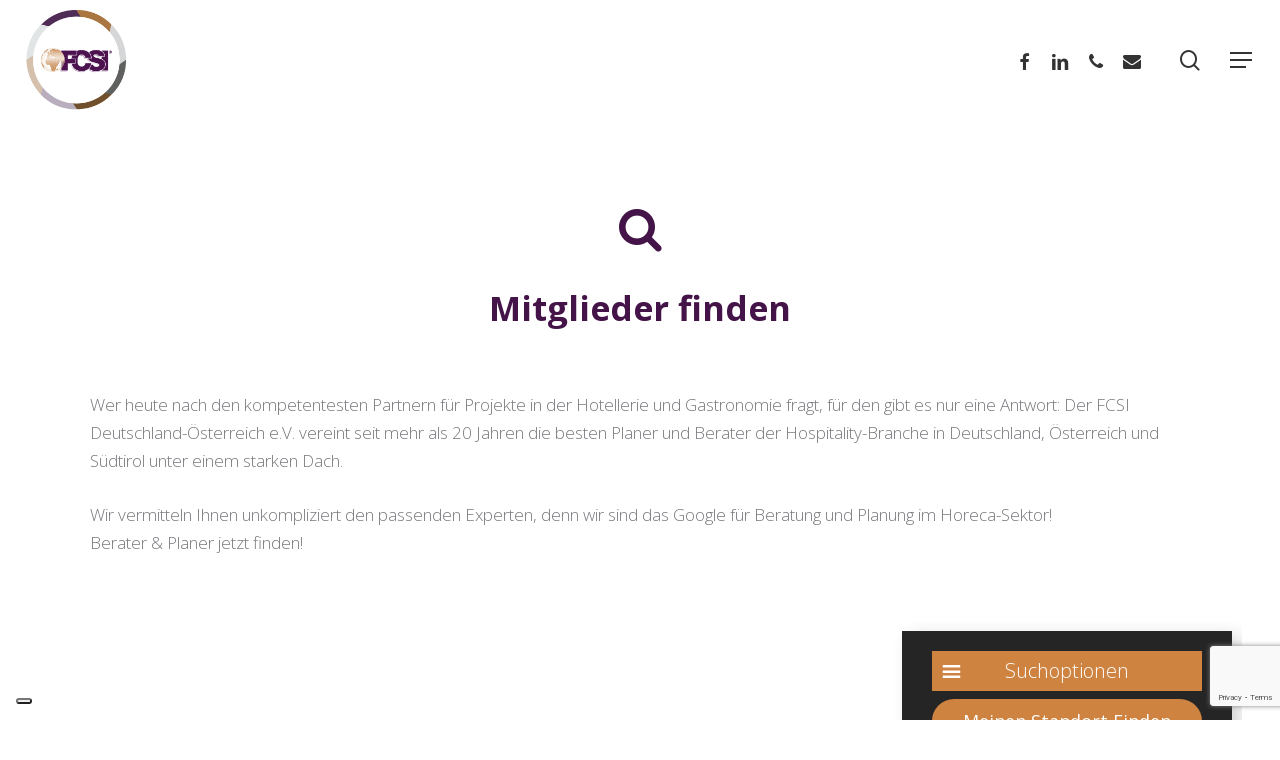

--- FILE ---
content_type: text/html; charset=UTF-8
request_url: https://www.fcsi.de/members-map/
body_size: 19693
content:
<!doctype html>
<html lang="de" class="no-js">
<head>
	<meta charset="UTF-8">
	<meta name="viewport" content="width=device-width, initial-scale=1, maximum-scale=1, user-scalable=0" /><!--IUB-COOKIE-SKIP-START--><script type="text/javascript">
var _iub = _iub || [];
_iub.csConfiguration = {"consentOnContinuedBrowsing":false,"floatingPreferencesButtonDisplay":"bottom-left","invalidateConsentWithoutLog":true,"lang":"de","perPurposeConsent":true,"siteId":2818638,"whitelabel":false,"cookiePolicyId":84544806, "banner":{ "acceptButtonColor":"#441448","acceptButtonDisplay":true,"closeButtonDisplay":false,"customizeButtonDisplay":true,"explicitWithdrawal":true,"listPurposes":true,"position":"float-bottom-left","rejectButtonColor":"#441448","rejectButtonDisplay":true }};
</script>
<script type="text/javascript" src="//cdn.iubenda.com/cs/iubenda_cs.js" charset="UTF-8" async></script>

			<script>
				var iCallback = function() {};
				var _iub = _iub || {};

				if ( typeof _iub.csConfiguration != 'undefined' ) {
					if ( 'callback' in _iub.csConfiguration ) {
						if ( 'onConsentGiven' in _iub.csConfiguration.callback )
							iCallback = _iub.csConfiguration.callback.onConsentGiven;

						_iub.csConfiguration.callback.onConsentGiven = function() {
							iCallback();

							/* separator */
							jQuery('noscript._no_script_iub').each(function (a, b) { var el = jQuery(b); el.after(el.html()); });
						}
					}
				}
			</script><!--IUB-COOKIE-SKIP-END-->		    <script>
		        var wpmsl_ajax_url = 'https://www.fcsi.de/wp-admin/admin-ajax.php';
		    </script>
		    <meta name='robots' content='index, follow, max-image-preview:large, max-snippet:-1, max-video-preview:-1' />

	<!-- This site is optimized with the Yoast SEO plugin v19.11 - https://yoast.com/wordpress/plugins/seo/ -->
	<title>Mitglieder finden - FCSI Foodservice Consultants Society</title>
	<link rel="canonical" href="https://www.fcsi.de/members-map/" />
	<meta property="og:locale" content="de_DE" />
	<meta property="og:type" content="article" />
	<meta property="og:title" content="Mitglieder finden - FCSI Foodservice Consultants Society" />
	<meta property="og:url" content="https://www.fcsi.de/members-map/" />
	<meta property="og:site_name" content="FCSI Foodservice Consultants Society" />
	<meta property="article:publisher" content="https://www.facebook.com/FCSI.Deutschland.Oesterreich/" />
	<meta property="article:modified_time" content="2022-10-05T08:17:05+00:00" />
	<meta name="twitter:card" content="summary_large_image" />
	<meta name="twitter:label1" content="Geschätzte Lesezeit" />
	<meta name="twitter:data1" content="4 Minuten" />
	<script type="application/ld+json" class="yoast-schema-graph">{"@context":"https://schema.org","@graph":[{"@type":"WebPage","@id":"https://www.fcsi.de/members-map/","url":"https://www.fcsi.de/members-map/","name":"Mitglieder finden - FCSI Foodservice Consultants Society","isPartOf":{"@id":"https://www.fcsi.de/#website"},"datePublished":"2022-08-25T20:49:07+00:00","dateModified":"2022-10-05T08:17:05+00:00","breadcrumb":{"@id":"https://www.fcsi.de/members-map/#breadcrumb"},"inLanguage":"de","potentialAction":[{"@type":"ReadAction","target":["https://www.fcsi.de/members-map/"]}]},{"@type":"BreadcrumbList","@id":"https://www.fcsi.de/members-map/#breadcrumb","itemListElement":[{"@type":"ListItem","position":1,"name":"Home","item":"https://www.fcsi.de/"},{"@type":"ListItem","position":2,"name":"Mitglieder finden"}]},{"@type":"WebSite","@id":"https://www.fcsi.de/#website","url":"https://www.fcsi.de/","name":"FCSI Foodservice Consultants Society","description":"FCSI Deutschland-Österreich e.V. - Die erste Adresse für professionelle Beratung und Planung in allen Bereichen der Hotellerie, des Gastgewerbes","publisher":{"@id":"https://www.fcsi.de/#organization"},"potentialAction":[{"@type":"SearchAction","target":{"@type":"EntryPoint","urlTemplate":"https://www.fcsi.de/?s={search_term_string}"},"query-input":"required name=search_term_string"}],"inLanguage":"de"},{"@type":"Organization","@id":"https://www.fcsi.de/#organization","name":"FCSI Foodservice Consultants Society","url":"https://www.fcsi.de/","logo":{"@type":"ImageObject","inLanguage":"de","@id":"https://www.fcsi.de/#/schema/logo/image/","url":"https://www.fcsi.de/wp-content/uploads/2022/10/favicon-fcsi.png","contentUrl":"https://www.fcsi.de/wp-content/uploads/2022/10/favicon-fcsi.png","width":512,"height":512,"caption":"FCSI Foodservice Consultants Society"},"image":{"@id":"https://www.fcsi.de/#/schema/logo/image/"},"sameAs":["https://www.linkedin.com/company/fcsi-deutschland-sterreich-e-v/","https://www.facebook.com/FCSI.Deutschland.Oesterreich/"]}]}</script>
	<!-- / Yoast SEO plugin. -->


<link rel='dns-prefetch' href='//use.fontawesome.com' />
<link rel='dns-prefetch' href='//www.google.com' />
<link rel='dns-prefetch' href='//maps.googleapis.com' />
<link rel='dns-prefetch' href='//fonts.googleapis.com' />
<link rel="alternate" type="application/rss+xml" title="FCSI Foodservice Consultants Society &raquo; Feed" href="https://www.fcsi.de/feed/" />
<link rel="alternate" type="text/calendar" title="FCSI Foodservice Consultants Society &raquo; iCal Feed" href="https://www.fcsi.de/events/?ical=1" />
<script type="text/javascript">
window._wpemojiSettings = {"baseUrl":"https:\/\/s.w.org\/images\/core\/emoji\/14.0.0\/72x72\/","ext":".png","svgUrl":"https:\/\/s.w.org\/images\/core\/emoji\/14.0.0\/svg\/","svgExt":".svg","source":{"concatemoji":"https:\/\/www.fcsi.de\/wp-includes\/js\/wp-emoji-release.min.js?ver=6.1.9"}};
/*! This file is auto-generated */
!function(e,a,t){var n,r,o,i=a.createElement("canvas"),p=i.getContext&&i.getContext("2d");function s(e,t){var a=String.fromCharCode,e=(p.clearRect(0,0,i.width,i.height),p.fillText(a.apply(this,e),0,0),i.toDataURL());return p.clearRect(0,0,i.width,i.height),p.fillText(a.apply(this,t),0,0),e===i.toDataURL()}function c(e){var t=a.createElement("script");t.src=e,t.defer=t.type="text/javascript",a.getElementsByTagName("head")[0].appendChild(t)}for(o=Array("flag","emoji"),t.supports={everything:!0,everythingExceptFlag:!0},r=0;r<o.length;r++)t.supports[o[r]]=function(e){if(p&&p.fillText)switch(p.textBaseline="top",p.font="600 32px Arial",e){case"flag":return s([127987,65039,8205,9895,65039],[127987,65039,8203,9895,65039])?!1:!s([55356,56826,55356,56819],[55356,56826,8203,55356,56819])&&!s([55356,57332,56128,56423,56128,56418,56128,56421,56128,56430,56128,56423,56128,56447],[55356,57332,8203,56128,56423,8203,56128,56418,8203,56128,56421,8203,56128,56430,8203,56128,56423,8203,56128,56447]);case"emoji":return!s([129777,127995,8205,129778,127999],[129777,127995,8203,129778,127999])}return!1}(o[r]),t.supports.everything=t.supports.everything&&t.supports[o[r]],"flag"!==o[r]&&(t.supports.everythingExceptFlag=t.supports.everythingExceptFlag&&t.supports[o[r]]);t.supports.everythingExceptFlag=t.supports.everythingExceptFlag&&!t.supports.flag,t.DOMReady=!1,t.readyCallback=function(){t.DOMReady=!0},t.supports.everything||(n=function(){t.readyCallback()},a.addEventListener?(a.addEventListener("DOMContentLoaded",n,!1),e.addEventListener("load",n,!1)):(e.attachEvent("onload",n),a.attachEvent("onreadystatechange",function(){"complete"===a.readyState&&t.readyCallback()})),(e=t.source||{}).concatemoji?c(e.concatemoji):e.wpemoji&&e.twemoji&&(c(e.twemoji),c(e.wpemoji)))}(window,document,window._wpemojiSettings);
</script>
<style type="text/css">
img.wp-smiley,
img.emoji {
	display: inline !important;
	border: none !important;
	box-shadow: none !important;
	height: 1em !important;
	width: 1em !important;
	margin: 0 0.07em !important;
	vertical-align: -0.1em !important;
	background: none !important;
	padding: 0 !important;
}
</style>
	<link rel='stylesheet' id='tribe-events-pro-mini-calendar-block-styles-css' href='https://www.fcsi.de/wp-content/plugins/events-calendar-pro/src/resources/css/tribe-events-pro-mini-calendar-block.min.css?ver=6.0.3' type='text/css' media='all' />
<link rel='stylesheet' id='wp-block-library-css' href='https://www.fcsi.de/wp-includes/css/dist/block-library/style.min.css?ver=6.1.9' type='text/css' media='all' />
<link rel='stylesheet' id='ucec-gutenberg-blocks-css' href='https://www.fcsi.de/wp-content/plugins/uncanny-continuing-education-credits/src/blocks/dist/blocks.style.build.css?ver=4.0' type='text/css' media='all' />
<link rel='stylesheet' id='classic-theme-styles-css' href='https://www.fcsi.de/wp-includes/css/classic-themes.min.css?ver=1' type='text/css' media='all' />
<style id='global-styles-inline-css' type='text/css'>
body{--wp--preset--color--black: #000000;--wp--preset--color--cyan-bluish-gray: #abb8c3;--wp--preset--color--white: #ffffff;--wp--preset--color--pale-pink: #f78da7;--wp--preset--color--vivid-red: #cf2e2e;--wp--preset--color--luminous-vivid-orange: #ff6900;--wp--preset--color--luminous-vivid-amber: #fcb900;--wp--preset--color--light-green-cyan: #7bdcb5;--wp--preset--color--vivid-green-cyan: #00d084;--wp--preset--color--pale-cyan-blue: #8ed1fc;--wp--preset--color--vivid-cyan-blue: #0693e3;--wp--preset--color--vivid-purple: #9b51e0;--wp--preset--gradient--vivid-cyan-blue-to-vivid-purple: linear-gradient(135deg,rgba(6,147,227,1) 0%,rgb(155,81,224) 100%);--wp--preset--gradient--light-green-cyan-to-vivid-green-cyan: linear-gradient(135deg,rgb(122,220,180) 0%,rgb(0,208,130) 100%);--wp--preset--gradient--luminous-vivid-amber-to-luminous-vivid-orange: linear-gradient(135deg,rgba(252,185,0,1) 0%,rgba(255,105,0,1) 100%);--wp--preset--gradient--luminous-vivid-orange-to-vivid-red: linear-gradient(135deg,rgba(255,105,0,1) 0%,rgb(207,46,46) 100%);--wp--preset--gradient--very-light-gray-to-cyan-bluish-gray: linear-gradient(135deg,rgb(238,238,238) 0%,rgb(169,184,195) 100%);--wp--preset--gradient--cool-to-warm-spectrum: linear-gradient(135deg,rgb(74,234,220) 0%,rgb(151,120,209) 20%,rgb(207,42,186) 40%,rgb(238,44,130) 60%,rgb(251,105,98) 80%,rgb(254,248,76) 100%);--wp--preset--gradient--blush-light-purple: linear-gradient(135deg,rgb(255,206,236) 0%,rgb(152,150,240) 100%);--wp--preset--gradient--blush-bordeaux: linear-gradient(135deg,rgb(254,205,165) 0%,rgb(254,45,45) 50%,rgb(107,0,62) 100%);--wp--preset--gradient--luminous-dusk: linear-gradient(135deg,rgb(255,203,112) 0%,rgb(199,81,192) 50%,rgb(65,88,208) 100%);--wp--preset--gradient--pale-ocean: linear-gradient(135deg,rgb(255,245,203) 0%,rgb(182,227,212) 50%,rgb(51,167,181) 100%);--wp--preset--gradient--electric-grass: linear-gradient(135deg,rgb(202,248,128) 0%,rgb(113,206,126) 100%);--wp--preset--gradient--midnight: linear-gradient(135deg,rgb(2,3,129) 0%,rgb(40,116,252) 100%);--wp--preset--duotone--dark-grayscale: url('#wp-duotone-dark-grayscale');--wp--preset--duotone--grayscale: url('#wp-duotone-grayscale');--wp--preset--duotone--purple-yellow: url('#wp-duotone-purple-yellow');--wp--preset--duotone--blue-red: url('#wp-duotone-blue-red');--wp--preset--duotone--midnight: url('#wp-duotone-midnight');--wp--preset--duotone--magenta-yellow: url('#wp-duotone-magenta-yellow');--wp--preset--duotone--purple-green: url('#wp-duotone-purple-green');--wp--preset--duotone--blue-orange: url('#wp-duotone-blue-orange');--wp--preset--font-size--small: 13px;--wp--preset--font-size--medium: 20px;--wp--preset--font-size--large: 36px;--wp--preset--font-size--x-large: 42px;--wp--preset--spacing--20: 0.44rem;--wp--preset--spacing--30: 0.67rem;--wp--preset--spacing--40: 1rem;--wp--preset--spacing--50: 1.5rem;--wp--preset--spacing--60: 2.25rem;--wp--preset--spacing--70: 3.38rem;--wp--preset--spacing--80: 5.06rem;}:where(.is-layout-flex){gap: 0.5em;}body .is-layout-flow > .alignleft{float: left;margin-inline-start: 0;margin-inline-end: 2em;}body .is-layout-flow > .alignright{float: right;margin-inline-start: 2em;margin-inline-end: 0;}body .is-layout-flow > .aligncenter{margin-left: auto !important;margin-right: auto !important;}body .is-layout-constrained > .alignleft{float: left;margin-inline-start: 0;margin-inline-end: 2em;}body .is-layout-constrained > .alignright{float: right;margin-inline-start: 2em;margin-inline-end: 0;}body .is-layout-constrained > .aligncenter{margin-left: auto !important;margin-right: auto !important;}body .is-layout-constrained > :where(:not(.alignleft):not(.alignright):not(.alignfull)){max-width: var(--wp--style--global--content-size);margin-left: auto !important;margin-right: auto !important;}body .is-layout-constrained > .alignwide{max-width: var(--wp--style--global--wide-size);}body .is-layout-flex{display: flex;}body .is-layout-flex{flex-wrap: wrap;align-items: center;}body .is-layout-flex > *{margin: 0;}:where(.wp-block-columns.is-layout-flex){gap: 2em;}.has-black-color{color: var(--wp--preset--color--black) !important;}.has-cyan-bluish-gray-color{color: var(--wp--preset--color--cyan-bluish-gray) !important;}.has-white-color{color: var(--wp--preset--color--white) !important;}.has-pale-pink-color{color: var(--wp--preset--color--pale-pink) !important;}.has-vivid-red-color{color: var(--wp--preset--color--vivid-red) !important;}.has-luminous-vivid-orange-color{color: var(--wp--preset--color--luminous-vivid-orange) !important;}.has-luminous-vivid-amber-color{color: var(--wp--preset--color--luminous-vivid-amber) !important;}.has-light-green-cyan-color{color: var(--wp--preset--color--light-green-cyan) !important;}.has-vivid-green-cyan-color{color: var(--wp--preset--color--vivid-green-cyan) !important;}.has-pale-cyan-blue-color{color: var(--wp--preset--color--pale-cyan-blue) !important;}.has-vivid-cyan-blue-color{color: var(--wp--preset--color--vivid-cyan-blue) !important;}.has-vivid-purple-color{color: var(--wp--preset--color--vivid-purple) !important;}.has-black-background-color{background-color: var(--wp--preset--color--black) !important;}.has-cyan-bluish-gray-background-color{background-color: var(--wp--preset--color--cyan-bluish-gray) !important;}.has-white-background-color{background-color: var(--wp--preset--color--white) !important;}.has-pale-pink-background-color{background-color: var(--wp--preset--color--pale-pink) !important;}.has-vivid-red-background-color{background-color: var(--wp--preset--color--vivid-red) !important;}.has-luminous-vivid-orange-background-color{background-color: var(--wp--preset--color--luminous-vivid-orange) !important;}.has-luminous-vivid-amber-background-color{background-color: var(--wp--preset--color--luminous-vivid-amber) !important;}.has-light-green-cyan-background-color{background-color: var(--wp--preset--color--light-green-cyan) !important;}.has-vivid-green-cyan-background-color{background-color: var(--wp--preset--color--vivid-green-cyan) !important;}.has-pale-cyan-blue-background-color{background-color: var(--wp--preset--color--pale-cyan-blue) !important;}.has-vivid-cyan-blue-background-color{background-color: var(--wp--preset--color--vivid-cyan-blue) !important;}.has-vivid-purple-background-color{background-color: var(--wp--preset--color--vivid-purple) !important;}.has-black-border-color{border-color: var(--wp--preset--color--black) !important;}.has-cyan-bluish-gray-border-color{border-color: var(--wp--preset--color--cyan-bluish-gray) !important;}.has-white-border-color{border-color: var(--wp--preset--color--white) !important;}.has-pale-pink-border-color{border-color: var(--wp--preset--color--pale-pink) !important;}.has-vivid-red-border-color{border-color: var(--wp--preset--color--vivid-red) !important;}.has-luminous-vivid-orange-border-color{border-color: var(--wp--preset--color--luminous-vivid-orange) !important;}.has-luminous-vivid-amber-border-color{border-color: var(--wp--preset--color--luminous-vivid-amber) !important;}.has-light-green-cyan-border-color{border-color: var(--wp--preset--color--light-green-cyan) !important;}.has-vivid-green-cyan-border-color{border-color: var(--wp--preset--color--vivid-green-cyan) !important;}.has-pale-cyan-blue-border-color{border-color: var(--wp--preset--color--pale-cyan-blue) !important;}.has-vivid-cyan-blue-border-color{border-color: var(--wp--preset--color--vivid-cyan-blue) !important;}.has-vivid-purple-border-color{border-color: var(--wp--preset--color--vivid-purple) !important;}.has-vivid-cyan-blue-to-vivid-purple-gradient-background{background: var(--wp--preset--gradient--vivid-cyan-blue-to-vivid-purple) !important;}.has-light-green-cyan-to-vivid-green-cyan-gradient-background{background: var(--wp--preset--gradient--light-green-cyan-to-vivid-green-cyan) !important;}.has-luminous-vivid-amber-to-luminous-vivid-orange-gradient-background{background: var(--wp--preset--gradient--luminous-vivid-amber-to-luminous-vivid-orange) !important;}.has-luminous-vivid-orange-to-vivid-red-gradient-background{background: var(--wp--preset--gradient--luminous-vivid-orange-to-vivid-red) !important;}.has-very-light-gray-to-cyan-bluish-gray-gradient-background{background: var(--wp--preset--gradient--very-light-gray-to-cyan-bluish-gray) !important;}.has-cool-to-warm-spectrum-gradient-background{background: var(--wp--preset--gradient--cool-to-warm-spectrum) !important;}.has-blush-light-purple-gradient-background{background: var(--wp--preset--gradient--blush-light-purple) !important;}.has-blush-bordeaux-gradient-background{background: var(--wp--preset--gradient--blush-bordeaux) !important;}.has-luminous-dusk-gradient-background{background: var(--wp--preset--gradient--luminous-dusk) !important;}.has-pale-ocean-gradient-background{background: var(--wp--preset--gradient--pale-ocean) !important;}.has-electric-grass-gradient-background{background: var(--wp--preset--gradient--electric-grass) !important;}.has-midnight-gradient-background{background: var(--wp--preset--gradient--midnight) !important;}.has-small-font-size{font-size: var(--wp--preset--font-size--small) !important;}.has-medium-font-size{font-size: var(--wp--preset--font-size--medium) !important;}.has-large-font-size{font-size: var(--wp--preset--font-size--large) !important;}.has-x-large-font-size{font-size: var(--wp--preset--font-size--x-large) !important;}
.wp-block-navigation a:where(:not(.wp-element-button)){color: inherit;}
:where(.wp-block-columns.is-layout-flex){gap: 2em;}
.wp-block-pullquote{font-size: 1.5em;line-height: 1.6;}
</style>
<link rel='stylesheet' id='contact-form-7-css' href='https://www.fcsi.de/wp-content/plugins/contact-form-7/includes/css/styles.css?ver=5.6.4' type='text/css' media='all' />
<link rel='stylesheet' id='uacf7-column-css' href='https://www.fcsi.de/wp-content/plugins/ultimate-addons-for-contact-form-7/addons/column/grid/columns.css?ver=6.1.9' type='text/css' media='all' />
<link rel='stylesheet' id='font-awesome-css' href='https://www.fcsi.de/wp-content/themes/salient/css/font-awesome-legacy.min.css?ver=4.7.1' type='text/css' media='all' />
<link rel='stylesheet' id='salient-grid-system-css' href='https://www.fcsi.de/wp-content/themes/salient/css/build/grid-system.css?ver=15.0.2' type='text/css' media='all' />
<link rel='stylesheet' id='main-styles-css' href='https://www.fcsi.de/wp-content/themes/salient/css/build/style.css?ver=15.0.2' type='text/css' media='all' />
<link rel='stylesheet' id='nectar-header-perma-transparent-css' href='https://www.fcsi.de/wp-content/themes/salient/css/build/header/header-perma-transparent.css?ver=15.0.2' type='text/css' media='all' />
<link rel='stylesheet' id='nectar-basic-events-calendar-css' href='https://www.fcsi.de/wp-content/themes/salient/css/build/third-party/events-calendar.css?ver=15.0.2' type='text/css' media='all' />
<link rel='stylesheet' id='nectar_default_font_open_sans-css' href='https://fonts.googleapis.com/css?family=Open+Sans%3A300%2C400%2C600%2C700&#038;subset=latin%2Clatin-ext' type='text/css' media='all' />
<link rel='stylesheet' id='responsive-css' href='https://www.fcsi.de/wp-content/themes/salient/css/build/responsive.css?ver=15.0.2' type='text/css' media='all' />
<link rel='stylesheet' id='skin-material-css' href='https://www.fcsi.de/wp-content/themes/salient/css/build/skin-material.css?ver=15.0.2' type='text/css' media='all' />
<link rel='stylesheet' id='salient-wp-menu-dynamic-css' href='https://www.fcsi.de/wp-content/uploads/salient/menu-dynamic.css?ver=94182' type='text/css' media='all' />
<link rel='stylesheet' id='nectar-widget-posts-css' href='https://www.fcsi.de/wp-content/themes/salient/css/build/elements/widget-nectar-posts.css?ver=15.0.2' type='text/css' media='all' />
<link rel='stylesheet' id='js_composer_front-css' href='https://www.fcsi.de/wp-content/plugins/js_composer_salient/assets/css/js_composer.min.css?ver=6.9.1' type='text/css' media='all' />
<link rel='stylesheet' id='dynamic-css-css' href='https://www.fcsi.de/wp-content/themes/salient/css/salient-dynamic-styles.css?ver=86611' type='text/css' media='all' />
<style id='dynamic-css-inline-css' type='text/css'>
#header-space{background-color:#ffffff}@media only screen and (min-width:1000px){body #ajax-content-wrap.no-scroll{min-height:calc(100vh - 120px);height:calc(100vh - 120px)!important;}}@media only screen and (min-width:1000px){#page-header-wrap.fullscreen-header,#page-header-wrap.fullscreen-header #page-header-bg,html:not(.nectar-box-roll-loaded) .nectar-box-roll > #page-header-bg.fullscreen-header,.nectar_fullscreen_zoom_recent_projects,#nectar_fullscreen_rows:not(.afterLoaded) > div{height:calc(100vh - 119px);}.wpb_row.vc_row-o-full-height.top-level,.wpb_row.vc_row-o-full-height.top-level > .col.span_12{min-height:calc(100vh - 119px);}html:not(.nectar-box-roll-loaded) .nectar-box-roll > #page-header-bg.fullscreen-header{top:120px;}.nectar-slider-wrap[data-fullscreen="true"]:not(.loaded),.nectar-slider-wrap[data-fullscreen="true"]:not(.loaded) .swiper-container{height:calc(100vh - 118px)!important;}.admin-bar .nectar-slider-wrap[data-fullscreen="true"]:not(.loaded),.admin-bar .nectar-slider-wrap[data-fullscreen="true"]:not(.loaded) .swiper-container{height:calc(100vh - 118px - 32px)!important;}}@media only screen and (max-width:999px){.using-mobile-browser #nectar_fullscreen_rows:not(.afterLoaded):not([data-mobile-disable="on"]) > div{height:calc(100vh - 116px);}.using-mobile-browser .wpb_row.vc_row-o-full-height.top-level,.using-mobile-browser .wpb_row.vc_row-o-full-height.top-level > .col.span_12,[data-permanent-transparent="1"].using-mobile-browser .wpb_row.vc_row-o-full-height.top-level,[data-permanent-transparent="1"].using-mobile-browser .wpb_row.vc_row-o-full-height.top-level > .col.span_12{min-height:calc(100vh - 116px);}html:not(.nectar-box-roll-loaded) .nectar-box-roll > #page-header-bg.fullscreen-header,.nectar_fullscreen_zoom_recent_projects,.nectar-slider-wrap[data-fullscreen="true"]:not(.loaded),.nectar-slider-wrap[data-fullscreen="true"]:not(.loaded) .swiper-container,#nectar_fullscreen_rows:not(.afterLoaded):not([data-mobile-disable="on"]) > div{height:calc(100vh - 63px);}.wpb_row.vc_row-o-full-height.top-level,.wpb_row.vc_row-o-full-height.top-level > .col.span_12{min-height:calc(100vh - 63px);}body[data-transparent-header="false"] #ajax-content-wrap.no-scroll{min-height:calc(100vh - 63px);height:calc(100vh - 63px);}}#nectar_fullscreen_rows{background-color:transparent;}#ajax-content-wrap .vc_row.left_padding_3pct .row_col_wrap_12{padding-left:3%;}#ajax-content-wrap .vc_row.right_padding_3pct .row_col_wrap_12{padding-right:3%;}.nectar_icon_wrap[data-style*="default"][data-color*="extra-color-gradient"] .nectar_icon i{border-radius:0!important;text-align:center;}.nectar_icon_wrap[data-style*="default"][data-color*="extra-color-gradient"] .nectar_icon i:before{vertical-align:top;}.nectar_icon_wrap[data-style*="default"][data-color*="extra-color-gradient"] .nectar_icon i[class*="fa-"],.nectar_icon_wrap[data-style*="default"][data-color*="extra-color-gradient"] .nectar_icon i[class^="icon-"]{vertical-align:baseline;}.nectar_icon_wrap[data-padding="10px"] .nectar_icon{padding:10px;}.screen-reader-text,.nectar-skip-to-content:not(:focus){border:0;clip:rect(1px,1px,1px,1px);clip-path:inset(50%);height:1px;margin:-1px;overflow:hidden;padding:0;position:absolute!important;width:1px;word-wrap:normal!important;}.row .col img:not([srcset]){width:auto;}.row .col img.img-with-animation.nectar-lazy:not([srcset]){width:100%;}
h1 {
    color:#441448 !important;
}
h2 {
    color:#441448 !important;
}
h3 {
    color:#441448 !important;
}
.nectar-button.large.see-through.accent-color.has-icon {
  font-size: 16px;
}

.custom-text {
    color:#441448;
    font-size:35px;
    line-height:40px;
    font-weight:400;
}
.menu-title-text i {
  margin-right: 10px;
}

/** personalizzazione plugin locator **/
.img-content img {
  border: 0px !important;
  box-shadow: 0px !important;
  margin-bottom: 4px !important;
  box-shadow-radius: 0px !important;
  border-radius: 100% !important;
}

.store-infowindow h3 {
  color: #333 !important;
  font-size: 19px;
  line-height: normal;
  margin-bottom: 15px !important;
}

.store-infowindow p {
  font-size: 15px !important;
  font-weight: 400;
  color: #76777b !important;
  padding-bottom: 3px !important;
  margin: 0px !important;
}

a.visit-website  {
  color: #441448 !important;
  font-weight: 400 !important;
  text-transform: capitalize;
}

.wpsl-name {
  font-size: 1rem;
  font-weight: 600;
  margin-bottom: 5px;
  font-family: "open sans";
  color: #441448;
  line-height: normal;
}

.store-locator-item-container .store-locator-item div a {
  display: inline-block;
  box-shadow: none;
  color: #441448 !important;
  font-weight: 500;
  font-family: "open sans";
}

.wpsl-phone a {
  margin-top: 4px;
  font-weight: 400 !important;
  color: #76777b !important;
}

.wpsl-address, .wpsl-city {
  margin-top: 8px;
  font-size: 15px !important;
  line-height: 18px;
  font-family: "open sans";
}

.wpsl-distance {
  color: #441448 !important;
  max-width: 100px;
  text-align: center;
  padding: 1px 0;
  border-radius: 5px;
  font-size: 15px !important;
  font-family: "open sans";
  background-color: #dedede !important;
}

.wpsl-image {
  float: none !important;
  width: 100px !important;
}
.wpsl-image img {
  border-radius: 100% !important;
}
.circle-count {
  color: #76777b !important;
  border: 1px solid #76777b !important;
  background-color: transparent !important;
}
.wpsl-list-title {
  background-color: #333 !important;
}
.dashicons, .dashicons-before::before {
    color:#ffffff;
}
.store-locator-item-container .store-locator-item div a {
  display: block !important;
}
.store-locator-item-container .store-locator-item {
  border-top: 0px !important;
  padding: 30px 10px 30px 10px !important;
}
/** personalizzazione nectare **/
.swiper-slide .slide-bg-wrap .slide-bg-overlay {
  opacity: 0.2 !important;
}
/** personalizzazione WPFORMS**/
div.wpforms-container-full .wpforms-form h3 {
    font-size: 20px;
}
/** personalizzazione CEUS**/
#block-13 {
  font-weight: bold;
  color: #441448;
  font-size:23px;
}
</style>
<link rel='stylesheet' id='salient-child-style-css' href='https://www.fcsi.de/wp-content/themes/salient-child/style.css?ver=15.0.2' type='text/css' media='all' />
<link rel='stylesheet' id='redux-google-fonts-salient_redux-css' href='https://fonts.googleapis.com/css?family=Open+Sans%3A700%2C300%2C500%2C400&#038;ver=1670860469' type='text/css' media='all' />
<link rel='stylesheet' id='store_frontend-style-css' href='https://www.fcsi.de/wp-content/plugins/wp-multi-store-locator-pro//assets/css/style.css?ver=1768746225' type='text/css' media='all' />
<link rel='stylesheet' id='store_frontend_select2_style-css' href='https://www.fcsi.de/wp-content/plugins/wp-multi-store-locator-pro//assets/css/select2.css?ver=6.1.9' type='text/css' media='all' />
<script type='text/javascript' src='https://www.fcsi.de/wp-includes/js/jquery/jquery.min.js?ver=3.6.1' id='jquery-core-js'></script>
<script type='text/javascript' src='https://www.fcsi.de/wp-includes/js/jquery/jquery-migrate.min.js?ver=3.3.2' id='jquery-migrate-js'></script>
<script type='text/javascript' src='https://use.fontawesome.com/e779480972.js?ver=1' id='my-custom-script-js'></script>
<script type='text/javascript' src='https://maps.googleapis.com/maps/api/js?key=AIzaSyBCHb7P4yeuq-NwQEF92LRPh34IiZaTAEE&#038;libraries=places&#038;region=DE&#038;language=de&#038;ver=6.1.9' id='store_frontend_map-js'></script>
<script type='text/javascript' src='https://www.fcsi.de/wp-content/plugins/wp-multi-store-locator-pro//assets/js/markercrysters.js?ver=6.1.9' id='store_locator_clusters-js'></script>
<script type='text/javascript' src='https://www.fcsi.de/wp-content/plugins/wp-multi-store-locator-pro//assets/js/select2.js?ver=6.1.9' id='store_frontend_select2-js'></script>
<link rel="https://api.w.org/" href="https://www.fcsi.de/wp-json/" /><link rel="alternate" type="application/json" href="https://www.fcsi.de/wp-json/wp/v2/pages/8" /><link rel="EditURI" type="application/rsd+xml" title="RSD" href="https://www.fcsi.de/xmlrpc.php?rsd" />
<link rel="wlwmanifest" type="application/wlwmanifest+xml" href="https://www.fcsi.de/wp-includes/wlwmanifest.xml" />
<meta name="generator" content="WordPress 6.1.9" />
<link rel='shortlink' href='https://www.fcsi.de/?p=8' />
<link rel="alternate" type="application/json+oembed" href="https://www.fcsi.de/wp-json/oembed/1.0/embed?url=https%3A%2F%2Fwww.fcsi.de%2Fmembers-map%2F" />
<link rel="alternate" type="text/xml+oembed" href="https://www.fcsi.de/wp-json/oembed/1.0/embed?url=https%3A%2F%2Fwww.fcsi.de%2Fmembers-map%2F&#038;format=xml" />

		<!-- GA Google Analytics @ https://m0n.co/ga -->
		<script async src="https://www.googletagmanager.com/gtag/js?id=G-N2RJDY25XS"></script>
		<script>
			window.dataLayer = window.dataLayer || [];
			function gtag(){dataLayer.push(arguments);}
			gtag('js', new Date());
			gtag('config', 'G-N2RJDY25XS');
		</script>

	<meta name="tec-api-version" content="v1"><meta name="tec-api-origin" content="https://www.fcsi.de"><link rel="alternate" href="https://www.fcsi.de/wp-json/tribe/events/v1/" /><script type="text/javascript"> var root = document.getElementsByTagName( "html" )[0]; root.setAttribute( "class", "js" ); </script><meta name="generator" content="Powered by WPBakery Page Builder - drag and drop page builder for WordPress."/>
<link rel="icon" href="https://www.fcsi.de/wp-content/uploads/2022/10/cropped-favicon-fcsi-32x32.png" sizes="32x32" />
<link rel="icon" href="https://www.fcsi.de/wp-content/uploads/2022/10/cropped-favicon-fcsi-192x192.png" sizes="192x192" />
<link rel="apple-touch-icon" href="https://www.fcsi.de/wp-content/uploads/2022/10/cropped-favicon-fcsi-180x180.png" />
<meta name="msapplication-TileImage" content="https://www.fcsi.de/wp-content/uploads/2022/10/cropped-favicon-fcsi-270x270.png" />
		<style type="text/css" id="wp-custom-css">
			.search-options-btn {
    background-color: #ce8340 !important;
}

#store_locator_search_form input#store_locatore_search_btn {
	width: 100% !important;
}
a.map-directions {
    display: none !important;
}

input#store_locatore_search_input {
    background-color: white !important;
    color: grey !important;
}
.col-left.leftsidebar {
	background-color: #070707e0 !important;
	padding: 20px 30px !important;
	width: 330px !important;
}
select#store_locatore_search_radius {
    background: white !important;
}
select#wpsl_store_locator_category {
    background: white !important;
}
input#store_locatore_search_btn {
	background-color: #4c2050 !important;
}
select#store_locatore_search_radius {
    margin-bottom: 0 !important;
}
input#store_locatore_get_btn {
    font-size: 18px !important;
}
input#store_locatore_search_btn {
    font-size: 18px !important;
}

@media (max-width: 767px) {
#tribe-events-pg-template {
    max-width: -webkit-fill-available !important;
	}	
}

.tribe-events-event-image img {
    height: 100%;
    width: 100%;
    object-fit: contain;
}
.tribe-events-single-section.tribe-events-event-meta.primary.tribe-clearfix {
    width: -webkit-fill-available !important;
}		</style>
		<style type="text/css" data-type="vc_custom-css">.fas.fa-phone-square {
  display: none;
}</style><noscript><style> .wpb_animate_when_almost_visible { opacity: 1; }</style></noscript></head><body class="page-template-default page page-id-8 page-parent tribe-no-js material wpb-js-composer js-comp-ver-6.9.1 vc_responsive" data-footer-reveal="false" data-footer-reveal-shadow="none" data-header-format="default" data-body-border="off" data-boxed-style="" data-header-breakpoint="1000" data-dropdown-style="minimal" data-cae="easeOutCubic" data-cad="750" data-megamenu-width="contained" data-aie="none" data-ls="fancybox" data-apte="standard" data-hhun="0" data-fancy-form-rcs="default" data-form-style="default" data-form-submit="regular" data-is="minimal" data-button-style="rounded" data-user-account-button="false" data-flex-cols="true" data-col-gap="default" data-header-inherit-rc="false" data-header-search="true" data-animated-anchors="true" data-ajax-transitions="false" data-full-width-header="true" data-slide-out-widget-area="true" data-slide-out-widget-area-style="fullscreen" data-user-set-ocm="1" data-loading-animation="none" data-bg-header="false" data-responsive="1" data-ext-responsive="true" data-ext-padding="90" data-header-resize="1" data-header-color="custom" data-cart="false" data-remove-m-parallax="" data-remove-m-video-bgs="" data-m-animate="0" data-force-header-trans-color="light" data-smooth-scrolling="0" data-permanent-transparent="false" >
	
	<script type="text/javascript">
	 (function(window, document) {

		 if(navigator.userAgent.match(/(Android|iPod|iPhone|iPad|BlackBerry|IEMobile|Opera Mini)/)) {
			 document.body.className += " using-mobile-browser mobile ";
		 }

		 if( !("ontouchstart" in window) ) {

			 var body = document.querySelector("body");
			 var winW = window.innerWidth;
			 var bodyW = body.clientWidth;

			 if (winW > bodyW + 4) {
				 body.setAttribute("style", "--scroll-bar-w: " + (winW - bodyW - 4) + "px");
			 } else {
				 body.setAttribute("style", "--scroll-bar-w: 0px");
			 }
		 }

	 })(window, document);
   </script><svg xmlns="http://www.w3.org/2000/svg" viewBox="0 0 0 0" width="0" height="0" focusable="false" role="none" style="visibility: hidden; position: absolute; left: -9999px; overflow: hidden;" ><defs><filter id="wp-duotone-dark-grayscale"><feColorMatrix color-interpolation-filters="sRGB" type="matrix" values=" .299 .587 .114 0 0 .299 .587 .114 0 0 .299 .587 .114 0 0 .299 .587 .114 0 0 " /><feComponentTransfer color-interpolation-filters="sRGB" ><feFuncR type="table" tableValues="0 0.49803921568627" /><feFuncG type="table" tableValues="0 0.49803921568627" /><feFuncB type="table" tableValues="0 0.49803921568627" /><feFuncA type="table" tableValues="1 1" /></feComponentTransfer><feComposite in2="SourceGraphic" operator="in" /></filter></defs></svg><svg xmlns="http://www.w3.org/2000/svg" viewBox="0 0 0 0" width="0" height="0" focusable="false" role="none" style="visibility: hidden; position: absolute; left: -9999px; overflow: hidden;" ><defs><filter id="wp-duotone-grayscale"><feColorMatrix color-interpolation-filters="sRGB" type="matrix" values=" .299 .587 .114 0 0 .299 .587 .114 0 0 .299 .587 .114 0 0 .299 .587 .114 0 0 " /><feComponentTransfer color-interpolation-filters="sRGB" ><feFuncR type="table" tableValues="0 1" /><feFuncG type="table" tableValues="0 1" /><feFuncB type="table" tableValues="0 1" /><feFuncA type="table" tableValues="1 1" /></feComponentTransfer><feComposite in2="SourceGraphic" operator="in" /></filter></defs></svg><svg xmlns="http://www.w3.org/2000/svg" viewBox="0 0 0 0" width="0" height="0" focusable="false" role="none" style="visibility: hidden; position: absolute; left: -9999px; overflow: hidden;" ><defs><filter id="wp-duotone-purple-yellow"><feColorMatrix color-interpolation-filters="sRGB" type="matrix" values=" .299 .587 .114 0 0 .299 .587 .114 0 0 .299 .587 .114 0 0 .299 .587 .114 0 0 " /><feComponentTransfer color-interpolation-filters="sRGB" ><feFuncR type="table" tableValues="0.54901960784314 0.98823529411765" /><feFuncG type="table" tableValues="0 1" /><feFuncB type="table" tableValues="0.71764705882353 0.25490196078431" /><feFuncA type="table" tableValues="1 1" /></feComponentTransfer><feComposite in2="SourceGraphic" operator="in" /></filter></defs></svg><svg xmlns="http://www.w3.org/2000/svg" viewBox="0 0 0 0" width="0" height="0" focusable="false" role="none" style="visibility: hidden; position: absolute; left: -9999px; overflow: hidden;" ><defs><filter id="wp-duotone-blue-red"><feColorMatrix color-interpolation-filters="sRGB" type="matrix" values=" .299 .587 .114 0 0 .299 .587 .114 0 0 .299 .587 .114 0 0 .299 .587 .114 0 0 " /><feComponentTransfer color-interpolation-filters="sRGB" ><feFuncR type="table" tableValues="0 1" /><feFuncG type="table" tableValues="0 0.27843137254902" /><feFuncB type="table" tableValues="0.5921568627451 0.27843137254902" /><feFuncA type="table" tableValues="1 1" /></feComponentTransfer><feComposite in2="SourceGraphic" operator="in" /></filter></defs></svg><svg xmlns="http://www.w3.org/2000/svg" viewBox="0 0 0 0" width="0" height="0" focusable="false" role="none" style="visibility: hidden; position: absolute; left: -9999px; overflow: hidden;" ><defs><filter id="wp-duotone-midnight"><feColorMatrix color-interpolation-filters="sRGB" type="matrix" values=" .299 .587 .114 0 0 .299 .587 .114 0 0 .299 .587 .114 0 0 .299 .587 .114 0 0 " /><feComponentTransfer color-interpolation-filters="sRGB" ><feFuncR type="table" tableValues="0 0" /><feFuncG type="table" tableValues="0 0.64705882352941" /><feFuncB type="table" tableValues="0 1" /><feFuncA type="table" tableValues="1 1" /></feComponentTransfer><feComposite in2="SourceGraphic" operator="in" /></filter></defs></svg><svg xmlns="http://www.w3.org/2000/svg" viewBox="0 0 0 0" width="0" height="0" focusable="false" role="none" style="visibility: hidden; position: absolute; left: -9999px; overflow: hidden;" ><defs><filter id="wp-duotone-magenta-yellow"><feColorMatrix color-interpolation-filters="sRGB" type="matrix" values=" .299 .587 .114 0 0 .299 .587 .114 0 0 .299 .587 .114 0 0 .299 .587 .114 0 0 " /><feComponentTransfer color-interpolation-filters="sRGB" ><feFuncR type="table" tableValues="0.78039215686275 1" /><feFuncG type="table" tableValues="0 0.94901960784314" /><feFuncB type="table" tableValues="0.35294117647059 0.47058823529412" /><feFuncA type="table" tableValues="1 1" /></feComponentTransfer><feComposite in2="SourceGraphic" operator="in" /></filter></defs></svg><svg xmlns="http://www.w3.org/2000/svg" viewBox="0 0 0 0" width="0" height="0" focusable="false" role="none" style="visibility: hidden; position: absolute; left: -9999px; overflow: hidden;" ><defs><filter id="wp-duotone-purple-green"><feColorMatrix color-interpolation-filters="sRGB" type="matrix" values=" .299 .587 .114 0 0 .299 .587 .114 0 0 .299 .587 .114 0 0 .299 .587 .114 0 0 " /><feComponentTransfer color-interpolation-filters="sRGB" ><feFuncR type="table" tableValues="0.65098039215686 0.40392156862745" /><feFuncG type="table" tableValues="0 1" /><feFuncB type="table" tableValues="0.44705882352941 0.4" /><feFuncA type="table" tableValues="1 1" /></feComponentTransfer><feComposite in2="SourceGraphic" operator="in" /></filter></defs></svg><svg xmlns="http://www.w3.org/2000/svg" viewBox="0 0 0 0" width="0" height="0" focusable="false" role="none" style="visibility: hidden; position: absolute; left: -9999px; overflow: hidden;" ><defs><filter id="wp-duotone-blue-orange"><feColorMatrix color-interpolation-filters="sRGB" type="matrix" values=" .299 .587 .114 0 0 .299 .587 .114 0 0 .299 .587 .114 0 0 .299 .587 .114 0 0 " /><feComponentTransfer color-interpolation-filters="sRGB" ><feFuncR type="table" tableValues="0.098039215686275 1" /><feFuncG type="table" tableValues="0 0.66274509803922" /><feFuncB type="table" tableValues="0.84705882352941 0.41960784313725" /><feFuncA type="table" tableValues="1 1" /></feComponentTransfer><feComposite in2="SourceGraphic" operator="in" /></filter></defs></svg><a href="#ajax-content-wrap" class="nectar-skip-to-content">Skip to main content</a><div class="ocm-effect-wrap"><div class="ocm-effect-wrap-inner">	
	<div id="header-space"  data-header-mobile-fixed='1'></div> 
	
		<div id="header-outer" data-has-menu="false" data-has-buttons="yes" data-header-button_style="default" data-using-pr-menu="false" data-mobile-fixed="1" data-ptnm="false" data-lhe="animated_underline" data-user-set-bg="#ffffff" data-format="default" data-permanent-transparent="false" data-megamenu-rt="0" data-remove-fixed="0" data-header-resize="1" data-cart="false" data-transparency-option="" data-box-shadow="large" data-shrink-num="6" data-using-secondary="0" data-using-logo="1" data-logo-height="100" data-m-logo-height="40" data-padding="10" data-full-width="true" data-condense="false" >
		
<div id="search-outer" class="nectar">
	<div id="search">
		<div class="container">
			 <div id="search-box">
				 <div class="inner-wrap">
					 <div class="col span_12">
						  <form role="search" action="https://www.fcsi.de/" method="GET">
														 <input type="text" name="s"  value="" aria-label="Search" placeholder="Search" />
							 
						<span>Hit enter to search or ESC to close</span>
												</form>
					</div><!--/span_12-->
				</div><!--/inner-wrap-->
			 </div><!--/search-box-->
			 <div id="close"><a href="#"><span class="screen-reader-text">Close Search</span>
				<span class="close-wrap"> <span class="close-line close-line1"></span> <span class="close-line close-line2"></span> </span>				 </a></div>
		 </div><!--/container-->
	</div><!--/search-->
</div><!--/search-outer-->

<header id="top">
	<div class="container">
		<div class="row">
			<div class="col span_3">
								<a id="logo" href="https://www.fcsi.de" data-supplied-ml-starting-dark="true" data-supplied-ml-starting="true" data-supplied-ml="true" >
					<img class="stnd skip-lazy default-logo" width="383" height="382" alt="FCSI Foodservice Consultants Society" src="https://www.fcsi.de/wp-content/uploads/2022/09/logo-fcsi-cerchio.png" srcset="https://www.fcsi.de/wp-content/uploads/2022/09/logo-fcsi-cerchio.png 1x, https://www.fcsi.de/wp-content/uploads/2022/09/logo-fcsi-cerchio@2x.png 2x" /><img class="mobile-only-logo skip-lazy" alt="FCSI Foodservice Consultants Society" width="154" height="52" src="https://www.fcsi.de/wp-content/uploads/2022/08/logo-FCSI.png" />				</a>
							</div><!--/span_3-->

			<div class="col span_9 col_last">
									<div class="nectar-mobile-only mobile-header"><div class="inner"></div></div>
									<a class="mobile-search" href="#searchbox"><span class="nectar-icon icon-salient-search" aria-hidden="true"></span><span class="screen-reader-text">search</span></a>
														<div class="slide-out-widget-area-toggle mobile-icon fullscreen" data-custom-color="false" data-icon-animation="simple-transform">
						<div> <a href="#sidewidgetarea" aria-label="Navigation Menu" aria-expanded="false" class="closed">
							<span class="screen-reader-text">Menu</span><span aria-hidden="true"> <i class="lines-button x2"> <i class="lines"></i> </i> </span>
						</a></div>
					</div>
				
									<nav>
													<ul class="sf-menu">
								<li class="no-menu-assigned"><a href="#"></a></li><li id="social-in-menu" class="button_social_group"><a target="_blank" rel="noopener" href="https://www.facebook.com/FCSI.Deutschland.Oesterreich/"><span class="screen-reader-text">facebook</span><i class="fa fa-facebook" aria-hidden="true"></i> </a><a target="_blank" rel="noopener" href="https://www.linkedin.com/company/fcsi-deutschland-%C3%B6sterreich-e-v/"><span class="screen-reader-text">linkedin</span><i class="fa fa-linkedin" aria-hidden="true"></i> </a><a  href="http://+4932212243310"><span class="screen-reader-text">phone</span><i class="fa fa-phone" aria-hidden="true"></i> </a><a  href="http://info@fcsi.de"><span class="screen-reader-text">email</span><i class="fa fa-envelope" aria-hidden="true"></i> </a></li>							</ul>
													<ul class="buttons sf-menu" data-user-set-ocm="1">

								<li id="search-btn"><div><a href="#searchbox"><span class="icon-salient-search" aria-hidden="true"></span><span class="screen-reader-text">search</span></a></div> </li><li class="slide-out-widget-area-toggle" data-icon-animation="simple-transform" data-custom-color="false"><div> <a href="#sidewidgetarea" aria-label="Navigation Menu" aria-expanded="false" class="closed"> <span class="screen-reader-text">Menu</span><span aria-hidden="true"> <i class="lines-button x2"> <i class="lines"></i> </i> </span> </a> </div></li>
							</ul>
						
					</nav>

					
				</div><!--/span_9-->

				
			</div><!--/row-->
					</div><!--/container-->
	</header>		
	</div>
		<div id="ajax-content-wrap">
<div class="blurred-wrap"><div class="container-wrap">
	<div class="container main-content" role="main">
		<div class="row">
			
		<div id="fws_696cecf18018e"  data-column-margin="default" data-midnight="dark" data-top-percent="3%" data-bottom-percent="3%"  class="wpb_row vc_row-fluid vc_row top-level"  style="padding-top: calc(100vw * 0.03); padding-bottom: calc(100vw * 0.03); "><div class="row-bg-wrap" data-bg-animation="none" data-bg-animation-delay="" data-bg-overlay="false"><div class="inner-wrap row-bg-layer" ><div class="row-bg viewport-desktop"  style=""></div></div></div><div class="row_col_wrap_12 col span_12 dark center">
	<div  class="vc_col-sm-12 wpb_column column_container vc_column_container col no-extra-padding inherit_tablet inherit_phone "  data-padding-pos="all" data-has-bg-color="false" data-bg-color="" data-bg-opacity="1" data-animation="" data-delay="0" >
		<div class="vc_column-inner" >
			<div class="wpb_wrapper">
				<div class="nectar_icon_wrap " data-style="default" data-padding="10px" data-color="accent-color" style="" >
		<div class="nectar_icon" ><i style="font-size: 46px; line-height: 46px; height: 46px; width: 46px;" class="fa fa-search"></i></div>
	</div>
<div class="wpb_text_column wpb_content_element " >
	<div class="wpb_wrapper">
		<h1 style="text-align: center;">Mitglieder finden</h1>
	</div>
</div>




			</div> 
		</div>
	</div> 
</div></div>
		<div id="fws_696cecf18065f"  data-column-margin="default" data-midnight="dark" data-bottom-percent="3%"  class="wpb_row vc_row-fluid vc_row"  style="padding-top: 0px; padding-bottom: calc(100vw * 0.03); "><div class="row-bg-wrap" data-bg-animation="none" data-bg-animation-delay="" data-bg-overlay="false"><div class="inner-wrap row-bg-layer" ><div class="row-bg viewport-desktop"  style=""></div></div></div><div class="row_col_wrap_12 col span_12 dark left">
	<div  class="vc_col-sm-12 wpb_column column_container vc_column_container col no-extra-padding inherit_tablet inherit_phone "  data-padding-pos="all" data-has-bg-color="false" data-bg-color="" data-bg-opacity="1" data-animation="" data-delay="0" >
		<div class="vc_column-inner" >
			<div class="wpb_wrapper">
				
<div class="wpb_text_column wpb_content_element " >
	<div class="wpb_wrapper">
		<p>Wer heute nach den kompetentesten Partnern für Projekte in der Hotellerie und Gastronomie fragt, für den gibt es nur eine Antwort: Der FCSI Deutschland-Österreich e.V. vereint seit mehr als 20 Jahren die besten Planer und Berater der Hospitality-Branche in Deutschland, Österreich und Südtirol unter einem starken Dach.</p>
<p>Wir vermitteln Ihnen unkompliziert den passenden Experten, denn wir sind das Google für Beratung und Planung im Horeca-Sektor!<br />
Berater &amp; Planer jetzt finden!</p>
	</div>
</div>




			</div> 
		</div>
	</div> 
</div></div>
		<div id="fws_696cecf1807da"  data-column-margin="default" data-midnight="dark"  class="wpb_row vc_row-fluid vc_row full-width-content vc_row-o-equal-height vc_row-flex vc_row-o-content-top  right_padding_3pct left_padding_3pct"  style="padding-top: 0px; padding-bottom: 0px; "><div class="row-bg-wrap" data-bg-animation="none" data-bg-animation-delay="" data-bg-overlay="false"><div class="inner-wrap row-bg-layer" ><div class="row-bg viewport-desktop"  style=""></div></div></div><div class="row_col_wrap_12 col span_12 dark left">
	<div  class="vc_col-sm-12 wpb_column column_container vc_column_container col no-extra-padding inherit_tablet inherit_phone "  data-padding-pos="all" data-has-bg-color="false" data-bg-color="" data-bg-opacity="1" data-animation="" data-delay="0" >
		<div class="vc_column-inner" >
			<div class="wpb_wrapper">
				
	<div class="wpb_raw_code wpb_content_element wpb_raw_html" >
		<div class="wpb_wrapper">
					    <div class="custom">
		    <script>
		    function wpmsl_update_map(location_postition,search_radius) {
    if(!location_postition){
        alert('Please Enter Default Location');
        return;
    }
    location_postition = location_postition.replace('+','');
    location_postition = location_postition.replace('+','');
    location_postition = location_postition.replace('+','');
    jQuery('#search-location').val(location_postition);
    jQuery('img.load-img').show();
    jQuery('.col-right.right-sidebar').css('opacity','0.5');
    var geocoder = new google.maps.Geocoder();
    var address = location_postition;
    var latitude = ''; var longitude = '';
    geocoder.geocode( { 'address': address}, function(results, status) {
        if (status == google.maps.GeocoderStatus.OK) {
            latitude = results[0].geometry.location.lat();
            longitude = results[0].geometry.location.lng();
            document.getElementById('store_locatore_search_lat').value = latitude;
            document.getElementById('store_locatore_search_lng').value = longitude;
            var map_id =document.getElementById('store_locatore_map_id').value;
            jQuery.ajax({
                url: wpmsl_ajax_url,
                data: 'store_locatore_search_input='+location_postition+'&store_locatore_search_lat='+latitude+'&store_locatore_search_lng='+longitude+'&store_locatore_search_radius='+search_radius+'&store_locator_category='+'&map_id='+map_id+ '&action=make_search_request_custom_maps' + '&lat=' + latitude + '&lng=' + longitude,
                type: 'post',
                success: function (html) {
                    jQuery('#store_locatore_search_results').html(html);
                    if (html.indexOf("No Clinics Found") >= 0) {
                        jQuery(".overlay-store").show();
                        jQuery(".load-img").show();
                        var default_location = getCookie('default_location');
                        //wpmsl_update_map(default_location,search_radius);
                    }
                    var hh = jQuery( ".store-locator-item-container" ).detach();
                    hh.appendTo( ".col-left" );
                    hh.appendTo( ".map-listings" );
                    jQuery('.store-locator-item-container:nth-child(2)').remove();
                    jQuery(".load-img").css("display", "none");
                    jQuery(".overlay-store").css("display", "none");
                    jQuery('.col-right.right-sidebar').css('opacity','1');
                    // SET SHOW MORE BUTTON ON LISTING
                    if(jQuery('.store-locator-item').length < 6)
                        jQuery('.show-more').hide();
                    else
                        jQuery('.show-more').show();
                    var body_width = jQuery('body').width();
                },
                error: function(XMLHttpRequest, textStatus, errorThrown) {
                    var default_location = getCookie('default_location');
                    jQuery(".load-img").css("display", "none");
                    jQuery(".overlay-store").css("display", "none");
                }
            });
        }
    });
}
		        var store_locator_map_options  =  {"enable":"1","width":"100","widthunit":"%","height":"750","heightunit":"px","type":"roadmap","direction":"gmap","unit":"km","zoomlevel":"8","markerzoom":"8","fill_color":"#ccc","radius":"5,10,25,50,100,200,500,1000,[2500],5000","showStoresOnMapMovement":"0","streetViewControl":"1","mapTypeControl":"0","scroll":"0","mappoi":"0","default_search":"1","search_field_radius":"hide-field","category":"hide-field","tag":"hide-field","map_window_open":"1","map_style":"1","marker1":"http:\/\/www.fcsi.de\/wp-content\/uploads\/2022\/08\/marker-35x35-1.png","marker1_custom":"http:\/\/www.fcsi.de\/wp-content\/uploads\/2022\/08\/marker-35x35-1.png","marker2":"http:\/\/www.fcsi.de\/wp-content\/uploads\/2022\/08\/marker-35x35-1.png","marker2_custom":"http:\/\/www.fcsi.de\/wp-content\/uploads\/2022\/08\/marker-35x35-1.png","infowindow":"<div><div>{image}<\/div><h3>{name}<\/h3><p>{address} {city}, {zipcode} {state}<p>{country}<\/p><\/p> {phone}<p>{email}<\/p><p>{website}<\/p><div>","custom_style":""};
		        var store_locator_grid_options =  {"enable":"1","total_markers":"10000","listing_position":"below_map","search_window_position":"wpml_search_right"};
		        setTimeout(function() {
		            
		            var bbb = 'Alemannenstraße 5 Bonn, Austria';
		            var bbb = bbb.replace("munsign", "\'");
		            
		            wpmsl_update_map(bbb,'2500');
		             jQuery('#store_locatore_search_input').attr('placeholder');
					 // jQuery('#store_locatore_search_input').val(bbb);
		            jQuery('#store_locatore_search_radius option[value="2500"]').prop('selected', true);
		            if (jQuery.fn.niceSelect) {  
		                jQuery('#store_locatore_search_radius').niceSelect('update'); 
		            }
		        },1000);
		    </script>
		    <script type='text/javascript' src='https://www.fcsi.de/wp-content/plugins/wp-multi-store-locator-pro//assets/js/custom_script.js?rand=19034432'></script>
		    		    <div class="row ob_stor-relocator" id="store-locator-id" style="height:750px;width:100%;">
		           		           		<input id="store_locatore_map_id" name="store_locatore_map_id" type="hidden" value="7">
		           		<input id="store_locatore_direction_Addr" name="store_locatore_direction_Addr" type="hidden" value="Alemannenstraße 5 Bonn, Austria">
		                <input id="store_locatore_search_lat" name="store_locatore_search_lat" type="hidden" value="">
		                <input id="store_locatore_search_lng" name="store_locatore_search_lng" type="hidden" value="">
		        		        <div class="loader"><div>
		            		                		                    			<div class="col-left leftsidebar slide-left below_map-skip wpml_search_right">
				<div class="map-search-window">
	            			    <div class="search-options-btn" style="background-color:#000000;"><a class="wpml-toggle-box"><span class="dashicons dashicons-menu"></span></a>
			    	Suchoptionen			    </div>
			    <div class="store-search-fields show_store_locator">
			        <form id="store_locator_search_form" >
			            <div class="store_locator_field ">
			               <input id="store_locatore_get_btn" class="" style="background-color:#ce8340;" type="button" value="Meinen Standort finden
" />
			            </div>
			            				            <div class="store_locator_field">
				        			<input id="store_locatore_search_input"  class="wpsl_search_input " name="store_locatore_search_input" type="text" placeholder="Ort / PLZ">
				            </div>
				         									            <div class="store_locator_field hide-field">
			            <select id="store_locatore_search_radius" name="store_locatore_search_radius" class="wpsl_search_radius ">
			                			                    			                    <option value="5"  >5 km</option>
			                			                    			                    <option value="10"  >10 km</option>
			                			                    			                    <option value="25"  >25 km</option>
			                			                    			                    <option value="50"  >50 km</option>
			                			                    			                    <option value="100"  >100 km</option>
			                			                    			                    <option value="200"  >200 km</option>
			                			                    			                    <option value="500"  >500 km</option>
			                			                    			                    <option value="1000"  >1000 km</option>
			                			                    			                    <option value="2500" selected >2500 km</option>
			                			                    			                    <option value="5000"  >5000 km</option>
			                			            </select>
			        </div>
			        			        <div class="store_locator_field hide-field">
			            <select name="store_locator_category" id="wpsl_store_locator_category" class="wpsl_locator_category ">
			                <option value="">Select Category </option>
										                    <option value="2"> General </option>
			                			            </select>
			        </div>

			        	
            <div class="store_locator_field ">
                <select name="store_locator_job_category" id="wpsl_store_locator_category" class="wpsl_locator_job_category ">
                    <option value="">Kernkompetenzen </option>
                                            <option value="19"> Betriebsorganisation </option>
                                            <option value="24"> Buffet &amp; Thekenplanung </option>
                                            <option value="29"> Coaching </option>
                                            <option value="30"> Digitalisierung </option>
                                            <option value="14"> Finanzierung </option>
                                            <option value="28"> Gastronomie Planung </option>
                                            <option value="26"> Großküchen- &amp; Logistik Planung </option>
                                            <option value="15"> Gutachten </option>
                                            <option value="20"> Human Ressources </option>
                                            <option value="16"> Immobilien </option>
                                            <option value="27"> Innenraumdesign </option>
                                            <option value="32"> Kältetechnik </option>
                                            <option value="25"> Konzeptentwicklung </option>
                                            <option value="17"> Marketing </option>
                                            <option value="18"> Operative Beratung </option>
                                            <option value="21"> Qualitätssicherung </option>
                                            <option value="22"> Trend </option>
                                            <option value="13"> Unternehmensentwicklung </option>
                                            <option value="31"> Wäscherei </option>
                                            <option value="23"> Weiterbildung </option>
                                            <option value="12"> Wirtschaftliche Beratung </option>
                                    </select>
            </div>
            <div class="store_locator_field ">
                <select name="store_locator_sector_category" id="wpsl_store_locator_category" class="wpsl_locator_sector_category ">
                    <option value="">Kundenkreise </option>
                                            <option value="43"> Artverwandte Betriebe </option>
                                            <option value="42"> Banken &amp; Investoren </option>
                                            <option value="33"> Beherbergung </option>
                                            <option value="35"> Freizeit-Einrichtungen &amp; Sportstätten </option>
                                            <option value="36"> Gastronomie &amp; Catering </option>
                                            <option value="37"> Gesundheitswirtschaft </option>
                                            <option value="38"> Großverpflegung GV </option>
                                            <option value="34"> Resorts &amp; Ferienhotellerie </option>
                                            <option value="39"> Schul- und Kita Verpflegung </option>
                                            <option value="40"> Touristische Infrastruktur &amp; Destinationen </option>
                                            <option value="41"> Wellness &amp; Spa </option>
                                    </select>
            </div>

            			        			        <div class="store_locator_field hide-field">
			            <select name="store_locator_tag[]" class="wpsl_locator_category " id="store_locator_tag" multiple="multiple" placeholder="Select Tags">
										            </select>
			        </div>
			        <div class="store_locator_field">
			        	<div class="map-btns">               
				        <span><input id="store_locatore_search_btn" style="background-color:#ce8340;" type="submit" value="Suche" /></span>
				        					    </div>
			    	</div>
		        </form>

				<div class="reset_map_field ">
			        <div class="map-btns">               
				        <button class="reset_store_locator" style="background-color:#ce8340;" onclick="reset_map(2500)">Reset Map</button>
					</div>
			    </div>

		        </div>
		    </div>
		    	        </div>
			  
		                		                <div class="col-right right-sidebar">
						
		                	<!-- <div id="map-container" style="position: relative;width: 100%;right: 0%;" class=""> -->
		                    <div id="map-container" style="position: relative;width: 100%;right: 0%;">
		                    <div id="store_locatore_search_results"  ></div>
		                    </div>
		                          
		                </div>
		            </div>
		            <script>
		                // adding class in content div
		                jQuery( ".ob_stor-relocator" ).addClass( "full_width_div" );
		                jQuery( ".loader" ).append( '<img class="load-img" src="https://www.fcsi.de/wp-content/plugins/wp-multi-store-locator-pro/assets/img/loader.gif" width="350" height="350" >' );
		                jQuery( ".ob_stor-relocator" ).append( '<div class="overlay-store"></div>' );
		                
		            </script>
		        </div></div>
		                              <div class="map-listings below_map" style="height: 750px">
                    </div>
                   
            </div>
		    
		</div>
	</div>

			</div> 
		</div>
	</div> 
</div></div>
		<div id="fws_696cecf181cc2"  data-column-margin="default" data-midnight="dark"  class="wpb_row vc_row-fluid vc_row full-width-content vc_row-o-equal-height vc_row-flex vc_row-o-content-top  right_padding_3pct left_padding_3pct"  style="padding-top: 0px; padding-bottom: 0px; "><div class="row-bg-wrap" data-bg-animation="none" data-bg-animation-delay="" data-bg-overlay="false"><div class="inner-wrap row-bg-layer" ><div class="row-bg viewport-desktop"  style=""></div></div></div><div class="row_col_wrap_12 col span_12 dark left">
	<div  class="vc_col-sm-12 wpb_column column_container vc_column_container col no-extra-padding inherit_tablet inherit_phone "  data-padding-pos="all" data-has-bg-color="false" data-bg-color="" data-bg-opacity="1" data-animation="" data-delay="0" >
		<div class="vc_column-inner" >
			<div class="wpb_wrapper">
				<div class="divider-wrap" data-alignment="default"><div style="height: 100px;" class="divider"></div></div>
			</div> 
		</div>
	</div> 
</div></div>
		</div>
	</div>
	</div>

<div id="footer-outer" data-midnight="light" data-cols="4" data-custom-color="true" data-disable-copyright="false" data-matching-section-color="true" data-copyright-line="true" data-using-bg-img="false" data-bg-img-overlay="0.8" data-full-width="false" data-using-widget-area="true" data-link-hover="default">
	
		
	<div id="footer-widgets" data-has-widgets="true" data-cols="4">
		
		<div class="container">
			
						
			<div class="row">
				
								
				<div class="col span_3">
					<div id="media_image-3" class="widget widget_media_image"><img width="199" height="200" src="https://www.fcsi.de/wp-content/uploads/2022/09/fcsi-footer-298x300.png" class="image wp-image-949  attachment-199x200 size-199x200" alt="" decoding="async" loading="lazy" style="max-width: 100%; height: auto;" srcset="https://www.fcsi.de/wp-content/uploads/2022/09/fcsi-footer-298x300.png 298w, https://www.fcsi.de/wp-content/uploads/2022/09/fcsi-footer-150x150.png 150w, https://www.fcsi.de/wp-content/uploads/2022/09/fcsi-footer-100x100.png 100w, https://www.fcsi.de/wp-content/uploads/2022/09/fcsi-footer-140x140.png 140w, https://www.fcsi.de/wp-content/uploads/2022/09/fcsi-footer-500x500.png 500w, https://www.fcsi.de/wp-content/uploads/2022/09/fcsi-footer-350x350.png 350w, https://www.fcsi.de/wp-content/uploads/2022/09/fcsi-footer.png 768w" sizes="(max-width: 199px) 100vw, 199px" /></div>					</div>
					
											
						<div class="col span_3">
							<div id="text-2" class="widget widget_text"><h4>ADRESSE</h4>			<div class="textwidget"><p>FCSI Deutschland-Österreich e. V.<br />
Alemannenstraße 5<br />
D-53175 Bonn</p>
</div>
		</div>								
							</div>
							
												
						
													<div class="col span_3">
								<div id="text-3" class="widget widget_text"><h4>KONTAKT</h4>			<div class="textwidget"><p>Tel: +49 32212243310<br />
Email: info@fcsi.de</p>
</div>
		</div>									
								</div>
														
															<div class="col span_3">
									<div id="text-4" class="widget widget_text"><h4>VORSTAND</h4>			<div class="textwidget"><p>Vertretungsberechtigte<br />
Frank Wagner<br />
Michael Neuner<br />
Ruven Eichert</p>
<p>Eingetragen im Vereinsregister<br />
Amtsgericht Bonn<br />
Registernummer VR 7899</p>
<p>&nbsp;</p>
</div>
		</div>										
									</div>
																
							</div>
													</div><!--/container-->
					</div><!--/footer-widgets-->
					
					
  <div class="row" id="copyright" data-layout="default">
	
	<div class="container">
	   
				<div class="col span_5">
		   
			<p>&copy; 2026 FCSI Foodservice Consultants Society. <a href="https://www.fcsi.de/datenschutzerklarung/" target="_blank">DATENSCHUTZ</a> |  <a href="https://www.iubenda.com/privacy-policy/84544806" target="_blank">PRIVACY POLICY</a> | <a href="https://www.iubenda.com/privacy-policy/84544806/cookie-policy" target="_blank">COOKIE POLICY</a> |  <a href="https://www.fcsi.de/impressum/" target="_blank">IMPRESSUM</a></p>
		</div><!--/span_5-->
			   
	  <div class="col span_7 col_last">
      <ul class="social">
        <li><a target="_blank" rel="noopener" href="https://www.facebook.com/FCSI.Deutschland.Oesterreich/"><span class="screen-reader-text">facebook</span><i class="fa fa-facebook" aria-hidden="true"></i></a></li><li><a target="_blank" rel="noopener" href="https://www.linkedin.com/company/fcsi-deutschland-%C3%B6sterreich-e-v/"><span class="screen-reader-text">linkedin</span><i class="fa fa-linkedin" aria-hidden="true"></i></a></li><li><a  href="http://+4932212243310"><span class="screen-reader-text">phone</span><i class="fa fa-phone" aria-hidden="true"></i></a></li><li><a  href="http://info@fcsi.de"><span class="screen-reader-text">email</span><i class="fa fa-envelope" aria-hidden="true"></i></a></li>      </ul>
	  </div><!--/span_7-->
    
	  	
	</div><!--/container-->
  </div><!--/row-->
		
</div><!--/footer-outer-->

</div><!--blurred-wrap-->
	<div id="slide-out-widget-area-bg" class="fullscreen dark">
				</div>

		<div id="slide-out-widget-area" class="fullscreen" data-dropdown-func="default" data-back-txt="Back">

			<div class="inner-wrap">
			<div class="inner" data-prepend-menu-mobile="false">

				<a class="slide_out_area_close" href="#"><span class="screen-reader-text">Close Menu</span>
					<span class="close-wrap"> <span class="close-line close-line1"></span> <span class="close-line close-line2"></span> </span>				</a>


									<div class="off-canvas-menu-container" role="navigation">
						<ul class="menu">
							<li id="menu-item-305" class="menu-item menu-item-type-post_type menu-item-object-page menu-item-home menu-item-305"><a href="https://www.fcsi.de/">Home</a></li>
<li id="menu-item-306" class="menu-item menu-item-type-post_type menu-item-object-page menu-item-306"><a href="https://www.fcsi.de/ueber-uns/">Über Uns</a></li>
<li id="menu-item-564" class="menu-item menu-item-type-post_type menu-item-object-page current-menu-item page_item page-item-8 current_page_item menu-item-564"><a href="https://www.fcsi.de/members-map/" aria-current="page">Mitglieder Finden</a></li>
<li id="menu-item-688" class="menu-item menu-item-type-post_type menu-item-object-page menu-item-688"><a href="https://www.fcsi.de/mitglied-werden/">Mitglied Werden</a></li>
<li id="menu-item-502" class="menu-item menu-item-type-post_type menu-item-object-page menu-item-502"><a href="https://www.fcsi.de/blog/">Neuigkeiten</a></li>
<li id="menu-item-308" class="menu-item menu-item-type-custom menu-item-object-custom menu-item-has-children menu-item-308"><a href="#">FCSI Digital</a>
<ul class="sub-menu">
	<li id="menu-item-307" class="menu-item menu-item-type-post_type menu-item-object-page menu-item-307"><a href="https://www.fcsi.de/freitags-talk/">Freitags Talk</a></li>
	<li id="menu-item-343" class="menu-item menu-item-type-post_type menu-item-object-page menu-item-343"><a href="https://www.fcsi.de/1-fcsi-stammtisch/">1. FCSI Stammtisch</a></li>
	<li id="menu-item-390" class="menu-item menu-item-type-post_type menu-item-object-page menu-item-390"><a href="https://www.fcsi.de/2-fcsi-stammtisch/">2. FCSI Stammtisch</a></li>
	<li id="menu-item-389" class="menu-item menu-item-type-post_type menu-item-object-page menu-item-389"><a href="https://www.fcsi.de/3-fcsi-stammtisch/">3. FCSI Stammtisch</a></li>
	<li id="menu-item-1780" class="menu-item menu-item-type-post_type menu-item-object-page menu-item-1780"><a href="https://www.fcsi.de/4-fcsi-stammtisch/">4. FCSI Stammtisch</a></li>
	<li id="menu-item-2168" class="menu-item menu-item-type-post_type menu-item-object-page menu-item-2168"><a href="https://www.fcsi.de/5-fcsi-stammtisch/">5. FCSI Stammtisch</a></li>
</ul>
</li>
<li id="menu-item-503" class="menu-item menu-item-type-post_type menu-item-object-page menu-item-503"><a href="https://www.fcsi.de/termine/">Termine</a></li>
<li id="menu-item-746" class="menu-item menu-item-type-custom menu-item-object-custom menu-item-has-children menu-item-746"><a href="#">Fördermitglieder &#038; Partner</a>
<ul class="sub-menu">
	<li id="menu-item-747" class="menu-item menu-item-type-post_type menu-item-object-page menu-item-747"><a href="https://www.fcsi.de/fo%cc%88rdermitglieder/">Fördermitglieder</a></li>
	<li id="menu-item-900" class="menu-item menu-item-type-post_type menu-item-object-page menu-item-900"><a href="https://www.fcsi.de/partner/">Partner</a></li>
	<li id="menu-item-1345" class="menu-item menu-item-type-post_type menu-item-object-page menu-item-1345"><a href="https://www.fcsi.de/local-units/">Local Units</a></li>
</ul>
</li>
<li id="menu-item-776" class="menu-item menu-item-type-post_type menu-item-object-page menu-item-776"><a href="https://www.fcsi.de/download-area/">Download Area</a></li>
<li id="menu-item-460" class="menu-item menu-item-type-post_type menu-item-object-page menu-item-460"><a href="https://www.fcsi.de/kontakt/">Kontakt</a></li>
<li id="menu-item-1318" class="menu-item menu-item-type-custom menu-item-object-custom menu-item-has-children menu-item-has-icon menu-item-1318"><a href="#"><i class="nectar-menu-icon fa fa-lock"></i><span class="menu-title-text"><i class="fa-solid fa-lock"> </i>Login Bereich</span></a>
<ul class="sub-menu">
	<li id="menu-item-1319" class="menu-item menu-item-type-custom menu-item-object-custom menu-item-1319"><a href="https://www.fcsi.de/wp-login.php">Log In</a></li>
</ul>
</li>

						</ul>
					</div>

					
				</div>

				<div class="bottom-meta-wrap"><ul class="off-canvas-social-links"><li><a target="_blank" rel="noopener" href="https://www.facebook.com/FCSI.Deutschland.Oesterreich/"><i class="fa fa-facebook"></i></a></li><li><a target="_blank" rel="noopener" href="https://www.linkedin.com/company/fcsi-deutschland-%C3%B6sterreich-e-v/"><i class="fa fa-linkedin"></i></a></li><li><a target="_blank" rel="noopener" href="http://+4932212243310"><i class="fa fa-phone"></i></a></li><li><a target="_blank" rel="noopener" href="http://info@fcsi.de"><i class="fa fa-envelope"></i></a></li></ul></div><!--/bottom-meta-wrap--></div> <!--/inner-wrap-->
				</div>
		
</div> <!--/ajax-content-wrap-->

	<a id="to-top" href="#" class="
	mobile-enabled	"><i class="fa fa-angle-up"></i></a>
	</div></div><!--/ocm-effect-wrap-->            <script>
                jQuery(document).ready(function () {
                    jQuery(".reset_store_locator").click(function () {
                        jQuery('.wpsl_locator_sector_category').prop('selectedIndex',0);
                        jQuery('.wpsl_locator_job_category').prop('selectedIndex',0);
                    });
                });
            </script>
          		<script>
		( function ( body ) {
			'use strict';
			body.className = body.className.replace( /\btribe-no-js\b/, 'tribe-js' );
		} )( document.body );
		</script>
		<script> /* <![CDATA[ */var tribe_l10n_datatables = {"aria":{"sort_ascending":": aktivieren, um Spalte aufsteigend zu sortieren","sort_descending":": aktivieren, um Spalte absteigend zu sortieren"},"length_menu":"Zeige _MENU_ Eintr\u00e4ge","empty_table":"Keine Daten in der Tabelle verf\u00fcgbar","info":"_START_ bis _END_ von _TOTAL_ Eintr\u00e4gen","info_empty":"Zeige 0 bis 0 von 0 Eintr\u00e4gen","info_filtered":"(gefiltert aus _MAX_ Eintr\u00e4gen gesamt)","zero_records":"Keine passenden Eintr\u00e4ge gefunden","search":"Suche:","all_selected_text":"Alle Objekte auf dieser Seite wurden selektiert. ","select_all_link":"Alle Seiten ausw\u00e4hlen","clear_selection":"Auswahl aufheben.","pagination":{"all":"Alle","next":"Weiter","previous":"Zur\u00fcck"},"select":{"rows":{"0":"","_":": Ausgew\u00e4hlte %d Zeilen","1":": Ausgew\u00e4hlt 1 Zeile"}},"datepicker":{"dayNames":["Sonntag","Montag","Dienstag","Mittwoch","Donnerstag","Freitag","Samstag"],"dayNamesShort":["So.","Mo.","Di.","Mi.","Do.","Fr.","Sa."],"dayNamesMin":["S","M","D","M","D","F","S"],"monthNames":["Januar","Februar","M\u00e4rz","April","Mai","Juni","Juli","August","September","Oktober","November","Dezember"],"monthNamesShort":["Januar","Februar","M\u00e4rz","April","Mai","Juni","Juli","August","September","Oktober","November","Dezember"],"monthNamesMin":["Jan.","Feb.","M\u00e4rz","Apr.","Mai","Juni","Juli","Aug.","Sep.","Okt.","Nov.","Dez."],"nextText":"Weiter","prevText":"Zur\u00fcck","currentText":"Heute","closeText":"Erledigt","today":"Heute","clear":"Zur\u00fccksetzen"}};/* ]]> */ </script><script type="text/html" id="wpb-modifications"></script><link rel='stylesheet' id='dashicons-css' href='https://www.fcsi.de/wp-includes/css/dashicons.min.css?ver=6.1.9' type='text/css' media='all' />
<link data-pagespeed-no-defer data-nowprocket data-wpacu-skip nitro-exclude data-no-optimize data-noptimize data-no-optimize="1" rel='stylesheet' id='main-styles-non-critical-css' href='https://www.fcsi.de/wp-content/themes/salient/css/build/style-non-critical.css?ver=15.0.2' type='text/css' media='all' />
<link data-pagespeed-no-defer data-nowprocket data-wpacu-skip nitro-exclude data-no-optimize data-noptimize data-no-optimize="1" rel='stylesheet' id='fancyBox-css' href='https://www.fcsi.de/wp-content/themes/salient/css/build/plugins/jquery.fancybox.css?ver=3.3.1' type='text/css' media='all' />
<link data-pagespeed-no-defer data-nowprocket data-wpacu-skip nitro-exclude data-no-optimize data-noptimize data-no-optimize="1" rel='stylesheet' id='nectar-ocm-core-css' href='https://www.fcsi.de/wp-content/themes/salient/css/build/off-canvas/core.css?ver=15.0.2' type='text/css' media='all' />
<link data-pagespeed-no-defer data-nowprocket data-wpacu-skip nitro-exclude data-no-optimize data-noptimize data-no-optimize="1" rel='stylesheet' id='nectar-ocm-fullscreen-legacy-css' href='https://www.fcsi.de/wp-content/themes/salient/css/build/off-canvas/fullscreen-legacy.css?ver=15.0.2' type='text/css' media='all' />
<script type='text/javascript' src='https://www.fcsi.de/wp-includes/js/dist/vendor/lodash.min.js?ver=4.17.19' id='lodash-js'></script>
<script type='text/javascript' id='lodash-js-after'>
window.lodash = _.noConflict();
</script>
<script type='text/javascript' src='https://www.fcsi.de/wp-includes/js/dist/vendor/regenerator-runtime.min.js?ver=0.13.9' id='regenerator-runtime-js'></script>
<script type='text/javascript' src='https://www.fcsi.de/wp-includes/js/dist/vendor/wp-polyfill.min.js?ver=3.15.0' id='wp-polyfill-js'></script>
<script type='text/javascript' src='https://www.fcsi.de/wp-includes/js/dist/autop.min.js?ver=43197d709df445ccf849' id='wp-autop-js'></script>
<script type='text/javascript' src='https://www.fcsi.de/wp-includes/js/dist/blob.min.js?ver=a078f260190acf405764' id='wp-blob-js'></script>
<script type='text/javascript' src='https://www.fcsi.de/wp-includes/js/dist/block-serialization-default-parser.min.js?ver=eb2cdc8cd7a7975d49d9' id='wp-block-serialization-default-parser-js'></script>
<script type='text/javascript' src='https://www.fcsi.de/wp-includes/js/dist/vendor/react.min.js?ver=17.0.1' id='react-js'></script>
<script type='text/javascript' src='https://www.fcsi.de/wp-includes/js/dist/hooks.min.js?ver=4169d3cf8e8d95a3d6d5' id='wp-hooks-js'></script>
<script type='text/javascript' src='https://www.fcsi.de/wp-includes/js/dist/deprecated.min.js?ver=6c963cb9494ba26b77eb' id='wp-deprecated-js'></script>
<script type='text/javascript' src='https://www.fcsi.de/wp-includes/js/dist/dom.min.js?ver=133a042fbbef48f38107' id='wp-dom-js'></script>
<script type='text/javascript' src='https://www.fcsi.de/wp-includes/js/dist/vendor/react-dom.min.js?ver=17.0.1' id='react-dom-js'></script>
<script type='text/javascript' src='https://www.fcsi.de/wp-includes/js/dist/escape-html.min.js?ver=03e27a7b6ae14f7afaa6' id='wp-escape-html-js'></script>
<script type='text/javascript' src='https://www.fcsi.de/wp-includes/js/dist/element.min.js?ver=47162ff4492c7ec4956b' id='wp-element-js'></script>
<script type='text/javascript' src='https://www.fcsi.de/wp-includes/js/dist/is-shallow-equal.min.js?ver=20c2b06ecf04afb14fee' id='wp-is-shallow-equal-js'></script>
<script type='text/javascript' src='https://www.fcsi.de/wp-includes/js/dist/i18n.min.js?ver=9e794f35a71bb98672ae' id='wp-i18n-js'></script>
<script type='text/javascript' id='wp-i18n-js-after'>
wp.i18n.setLocaleData( { 'text direction\u0004ltr': [ 'ltr' ] } );
</script>
<script type='text/javascript' id='wp-keycodes-js-translations'>
( function( domain, translations ) {
	var localeData = translations.locale_data[ domain ] || translations.locale_data.messages;
	localeData[""].domain = domain;
	wp.i18n.setLocaleData( localeData, domain );
} )( "default", {"translation-revision-date":"2026-01-15 01:08:45+0000","generator":"GlotPress\/4.0.3","domain":"messages","locale_data":{"messages":{"":{"domain":"messages","plural-forms":"nplurals=2; plural=n != 1;","lang":"de"},"Comma":["Komma"],"Period":["Punkt"],"Backtick":["Backtick"]}},"comment":{"reference":"wp-includes\/js\/dist\/keycodes.js"}} );
</script>
<script type='text/javascript' src='https://www.fcsi.de/wp-includes/js/dist/keycodes.min.js?ver=6e0aadc0106bd8aadc89' id='wp-keycodes-js'></script>
<script type='text/javascript' src='https://www.fcsi.de/wp-includes/js/dist/priority-queue.min.js?ver=99e325da95c5a35c7dc2' id='wp-priority-queue-js'></script>
<script type='text/javascript' src='https://www.fcsi.de/wp-includes/js/dist/compose.min.js?ver=bed3c550a0f81f1528f5' id='wp-compose-js'></script>
<script type='text/javascript' src='https://www.fcsi.de/wp-includes/js/dist/redux-routine.min.js?ver=b2e4ef03f84699189f29' id='wp-redux-routine-js'></script>
<script type='text/javascript' src='https://www.fcsi.de/wp-includes/js/dist/data.min.js?ver=ab4c47f6a66f3618588b' id='wp-data-js'></script>
<script type='text/javascript' id='wp-data-js-after'>
( function() {
	var userId = 0;
	var storageKey = "WP_DATA_USER_" + userId;
	wp.data
		.use( wp.data.plugins.persistence, { storageKey: storageKey } );
} )();
</script>
<script type='text/javascript' src='https://www.fcsi.de/wp-includes/js/dist/html-entities.min.js?ver=36a4a255da7dd2e1bf8e' id='wp-html-entities-js'></script>
<script type='text/javascript' src='https://www.fcsi.de/wp-includes/js/dist/shortcode.min.js?ver=7539044b04e6bca57f2e' id='wp-shortcode-js'></script>
<script type='text/javascript' id='wp-blocks-js-translations'>
( function( domain, translations ) {
	var localeData = translations.locale_data[ domain ] || translations.locale_data.messages;
	localeData[""].domain = domain;
	wp.i18n.setLocaleData( localeData, domain );
} )( "default", {"translation-revision-date":"2026-01-15 01:08:45+0000","generator":"GlotPress\/4.0.3","domain":"messages","locale_data":{"messages":{"":{"domain":"messages","plural-forms":"nplurals=2; plural=n != 1;","lang":"de"},"Theme":["Theme"],"Text":["Text"],"Embeds":["Einbettungen"],"Reusable blocks":["Wiederverwendbare Bl\u00f6cke"],"%1$s Block. Row %2$d. %3$s":["Block %1$s. Zeile %2$d. %3$s"],"%1$s Block. Column %2$d. %3$s":["Block %1$s. Spalte %2$d. %3$s"],"%1$s Block. Column %2$d":["Block %1$s. Spalte %2$d"],"%1$s Block. %2$s":["Block %1$s. %2$s"],"%s Block":["Block %s"],"Design":["Design"],"%1$s Block. Row %2$d":["Block %1$s. Zeile %2$d"],"Media":["Medien"],"Widgets":["Widgets"]}},"comment":{"reference":"wp-includes\/js\/dist\/blocks.js"}} );
</script>
<script type='text/javascript' src='https://www.fcsi.de/wp-includes/js/dist/blocks.min.js?ver=2fecdd1687581f909b45' id='wp-blocks-js'></script>
<script type='text/javascript' id='wpmsl_shortcode_block-js-extra'>
/* <![CDATA[ */
var map_forms = {"forms":[{"ID":7,"title":"Members"}]};
/* ]]> */
</script>
<script type='text/javascript' src='https://www.fcsi.de/wp-content/plugins/wp-multi-store-locator-pro/assets/js/gutenburg_shortcode_block/build/index.js?ver=2.0' id='wpmsl_shortcode_block-js'></script>
<script type='text/javascript' src='https://www.fcsi.de/wp-content/plugins/contact-form-7/includes/swv/js/index.js?ver=5.6.4' id='swv-js'></script>
<script type='text/javascript' id='contact-form-7-js-extra'>
/* <![CDATA[ */
var wpcf7 = {"api":{"root":"https:\/\/www.fcsi.de\/wp-json\/","namespace":"contact-form-7\/v1"}};
/* ]]> */
</script>
<script type='text/javascript' src='https://www.fcsi.de/wp-content/plugins/contact-form-7/includes/js/index.js?ver=5.6.4' id='contact-form-7-js'></script>
<script type='text/javascript' id='uacf7-redirect-script-js-extra'>
/* <![CDATA[ */
var uacf7_redirect_object = {"456":{"uacf7_redirect_to_type":"to_page","page_id":"0","external_url":"","target":"","thankyou_page_url":""}};
var uacf7_redirect_enable = [];
/* ]]> */
</script>
<script type='text/javascript' src='https://www.fcsi.de/wp-content/plugins/ultimate-addons-for-contact-form-7/addons/redirection/js/redirect.js' id='uacf7-redirect-script-js'></script>
<script type='text/javascript' src='https://www.fcsi.de/wp-content/themes/salient/js/build/third-party/jquery.easing.min.js?ver=1.3' id='jquery-easing-js'></script>
<script type='text/javascript' src='https://www.fcsi.de/wp-content/themes/salient/js/build/third-party/jquery.mousewheel.min.js?ver=3.1.13' id='jquery-mousewheel-js'></script>
<script type='text/javascript' src='https://www.fcsi.de/wp-content/themes/salient/js/build/priority.js?ver=15.0.2' id='nectar_priority-js'></script>
<script type='text/javascript' src='https://www.fcsi.de/wp-content/themes/salient/js/build/third-party/transit.min.js?ver=0.9.9' id='nectar-transit-js'></script>
<script type='text/javascript' src='https://www.fcsi.de/wp-content/themes/salient/js/build/third-party/waypoints.js?ver=4.0.2' id='nectar-waypoints-js'></script>
<script type='text/javascript' src='https://www.fcsi.de/wp-content/themes/salient/js/build/third-party/imagesLoaded.min.js?ver=4.1.4' id='imagesLoaded-js'></script>
<script type='text/javascript' src='https://www.fcsi.de/wp-content/themes/salient/js/build/third-party/hoverintent.min.js?ver=1.9' id='hoverintent-js'></script>
<script type='text/javascript' src='https://www.fcsi.de/wp-content/themes/salient/js/build/third-party/jquery.fancybox.min.js?ver=3.3.8' id='fancyBox-js'></script>
<script type='text/javascript' src='https://www.fcsi.de/wp-content/themes/salient/js/build/third-party/anime.min.js?ver=4.5.1' id='anime-js'></script>
<script type='text/javascript' src='https://www.fcsi.de/wp-content/themes/salient/js/build/third-party/superfish.js?ver=1.5.8' id='superfish-js'></script>
<script type='text/javascript' id='nectar-frontend-js-extra'>
/* <![CDATA[ */
var nectarLove = {"ajaxurl":"https:\/\/www.fcsi.de\/wp-admin\/admin-ajax.php","postID":"8","rooturl":"https:\/\/www.fcsi.de","disqusComments":"false","loveNonce":"8e77a682c0","mapApiKey":""};
var nectarOptions = {"delay_js":"0","quick_search":"false","react_compat":"disabled","header_entrance":"false","mobile_header_format":"default","ocm_btn_position":"default","left_header_dropdown_func":"default","ajax_add_to_cart":"0","ocm_remove_ext_menu_items":"remove_images","woo_product_filter_toggle":"0","woo_sidebar_toggles":"true","woo_sticky_sidebar":"0","woo_minimal_product_hover":"default","woo_minimal_product_effect":"default","woo_related_upsell_carousel":"false","woo_product_variable_select":"default"};
var nectar_front_i18n = {"next":"Next","previous":"Previous"};
/* ]]> */
</script>
<script type='text/javascript' src='https://www.fcsi.de/wp-content/themes/salient/js/build/init.js?ver=15.0.2' id='nectar-frontend-js'></script>
<script type='text/javascript' src='https://www.fcsi.de/wp-content/plugins/salient-core/js/third-party/touchswipe.min.js?ver=1.0' id='touchswipe-js'></script>
<script type='text/javascript' src='https://www.google.com/recaptcha/api.js?render=6LdrtFciAAAAAES5jaDBDtxWOBAZgRb6E_GURMmf&#038;ver=3.0' id='google-recaptcha-js'></script>
<script type='text/javascript' id='wpcf7-recaptcha-js-extra'>
/* <![CDATA[ */
var wpcf7_recaptcha = {"sitekey":"6LdrtFciAAAAAES5jaDBDtxWOBAZgRb6E_GURMmf","actions":{"homepage":"homepage","contactform":"contactform"}};
/* ]]> */
</script>
<script type='text/javascript' src='https://www.fcsi.de/wp-content/plugins/contact-form-7/modules/recaptcha/index.js?ver=5.6.4' id='wpcf7-recaptcha-js'></script>
<script type='text/javascript' id='wpb_composer_front_js-js-extra'>
/* <![CDATA[ */
var vcData = {"currentTheme":{"slug":"salient"}};
/* ]]> */
</script>
<script type='text/javascript' src='https://www.fcsi.de/wp-content/plugins/js_composer_salient/assets/js/dist/js_composer_front.min.js?ver=6.9.1' id='wpb_composer_front_js-js'></script>
</body>
</html>

--- FILE ---
content_type: text/html; charset=utf-8
request_url: https://www.google.com/recaptcha/api2/anchor?ar=1&k=6LdrtFciAAAAAES5jaDBDtxWOBAZgRb6E_GURMmf&co=aHR0cHM6Ly93d3cuZmNzaS5kZTo0NDM.&hl=en&v=PoyoqOPhxBO7pBk68S4YbpHZ&size=invisible&anchor-ms=20000&execute-ms=30000&cb=o637v2gcxfpp
body_size: 48762
content:
<!DOCTYPE HTML><html dir="ltr" lang="en"><head><meta http-equiv="Content-Type" content="text/html; charset=UTF-8">
<meta http-equiv="X-UA-Compatible" content="IE=edge">
<title>reCAPTCHA</title>
<style type="text/css">
/* cyrillic-ext */
@font-face {
  font-family: 'Roboto';
  font-style: normal;
  font-weight: 400;
  font-stretch: 100%;
  src: url(//fonts.gstatic.com/s/roboto/v48/KFO7CnqEu92Fr1ME7kSn66aGLdTylUAMa3GUBHMdazTgWw.woff2) format('woff2');
  unicode-range: U+0460-052F, U+1C80-1C8A, U+20B4, U+2DE0-2DFF, U+A640-A69F, U+FE2E-FE2F;
}
/* cyrillic */
@font-face {
  font-family: 'Roboto';
  font-style: normal;
  font-weight: 400;
  font-stretch: 100%;
  src: url(//fonts.gstatic.com/s/roboto/v48/KFO7CnqEu92Fr1ME7kSn66aGLdTylUAMa3iUBHMdazTgWw.woff2) format('woff2');
  unicode-range: U+0301, U+0400-045F, U+0490-0491, U+04B0-04B1, U+2116;
}
/* greek-ext */
@font-face {
  font-family: 'Roboto';
  font-style: normal;
  font-weight: 400;
  font-stretch: 100%;
  src: url(//fonts.gstatic.com/s/roboto/v48/KFO7CnqEu92Fr1ME7kSn66aGLdTylUAMa3CUBHMdazTgWw.woff2) format('woff2');
  unicode-range: U+1F00-1FFF;
}
/* greek */
@font-face {
  font-family: 'Roboto';
  font-style: normal;
  font-weight: 400;
  font-stretch: 100%;
  src: url(//fonts.gstatic.com/s/roboto/v48/KFO7CnqEu92Fr1ME7kSn66aGLdTylUAMa3-UBHMdazTgWw.woff2) format('woff2');
  unicode-range: U+0370-0377, U+037A-037F, U+0384-038A, U+038C, U+038E-03A1, U+03A3-03FF;
}
/* math */
@font-face {
  font-family: 'Roboto';
  font-style: normal;
  font-weight: 400;
  font-stretch: 100%;
  src: url(//fonts.gstatic.com/s/roboto/v48/KFO7CnqEu92Fr1ME7kSn66aGLdTylUAMawCUBHMdazTgWw.woff2) format('woff2');
  unicode-range: U+0302-0303, U+0305, U+0307-0308, U+0310, U+0312, U+0315, U+031A, U+0326-0327, U+032C, U+032F-0330, U+0332-0333, U+0338, U+033A, U+0346, U+034D, U+0391-03A1, U+03A3-03A9, U+03B1-03C9, U+03D1, U+03D5-03D6, U+03F0-03F1, U+03F4-03F5, U+2016-2017, U+2034-2038, U+203C, U+2040, U+2043, U+2047, U+2050, U+2057, U+205F, U+2070-2071, U+2074-208E, U+2090-209C, U+20D0-20DC, U+20E1, U+20E5-20EF, U+2100-2112, U+2114-2115, U+2117-2121, U+2123-214F, U+2190, U+2192, U+2194-21AE, U+21B0-21E5, U+21F1-21F2, U+21F4-2211, U+2213-2214, U+2216-22FF, U+2308-230B, U+2310, U+2319, U+231C-2321, U+2336-237A, U+237C, U+2395, U+239B-23B7, U+23D0, U+23DC-23E1, U+2474-2475, U+25AF, U+25B3, U+25B7, U+25BD, U+25C1, U+25CA, U+25CC, U+25FB, U+266D-266F, U+27C0-27FF, U+2900-2AFF, U+2B0E-2B11, U+2B30-2B4C, U+2BFE, U+3030, U+FF5B, U+FF5D, U+1D400-1D7FF, U+1EE00-1EEFF;
}
/* symbols */
@font-face {
  font-family: 'Roboto';
  font-style: normal;
  font-weight: 400;
  font-stretch: 100%;
  src: url(//fonts.gstatic.com/s/roboto/v48/KFO7CnqEu92Fr1ME7kSn66aGLdTylUAMaxKUBHMdazTgWw.woff2) format('woff2');
  unicode-range: U+0001-000C, U+000E-001F, U+007F-009F, U+20DD-20E0, U+20E2-20E4, U+2150-218F, U+2190, U+2192, U+2194-2199, U+21AF, U+21E6-21F0, U+21F3, U+2218-2219, U+2299, U+22C4-22C6, U+2300-243F, U+2440-244A, U+2460-24FF, U+25A0-27BF, U+2800-28FF, U+2921-2922, U+2981, U+29BF, U+29EB, U+2B00-2BFF, U+4DC0-4DFF, U+FFF9-FFFB, U+10140-1018E, U+10190-1019C, U+101A0, U+101D0-101FD, U+102E0-102FB, U+10E60-10E7E, U+1D2C0-1D2D3, U+1D2E0-1D37F, U+1F000-1F0FF, U+1F100-1F1AD, U+1F1E6-1F1FF, U+1F30D-1F30F, U+1F315, U+1F31C, U+1F31E, U+1F320-1F32C, U+1F336, U+1F378, U+1F37D, U+1F382, U+1F393-1F39F, U+1F3A7-1F3A8, U+1F3AC-1F3AF, U+1F3C2, U+1F3C4-1F3C6, U+1F3CA-1F3CE, U+1F3D4-1F3E0, U+1F3ED, U+1F3F1-1F3F3, U+1F3F5-1F3F7, U+1F408, U+1F415, U+1F41F, U+1F426, U+1F43F, U+1F441-1F442, U+1F444, U+1F446-1F449, U+1F44C-1F44E, U+1F453, U+1F46A, U+1F47D, U+1F4A3, U+1F4B0, U+1F4B3, U+1F4B9, U+1F4BB, U+1F4BF, U+1F4C8-1F4CB, U+1F4D6, U+1F4DA, U+1F4DF, U+1F4E3-1F4E6, U+1F4EA-1F4ED, U+1F4F7, U+1F4F9-1F4FB, U+1F4FD-1F4FE, U+1F503, U+1F507-1F50B, U+1F50D, U+1F512-1F513, U+1F53E-1F54A, U+1F54F-1F5FA, U+1F610, U+1F650-1F67F, U+1F687, U+1F68D, U+1F691, U+1F694, U+1F698, U+1F6AD, U+1F6B2, U+1F6B9-1F6BA, U+1F6BC, U+1F6C6-1F6CF, U+1F6D3-1F6D7, U+1F6E0-1F6EA, U+1F6F0-1F6F3, U+1F6F7-1F6FC, U+1F700-1F7FF, U+1F800-1F80B, U+1F810-1F847, U+1F850-1F859, U+1F860-1F887, U+1F890-1F8AD, U+1F8B0-1F8BB, U+1F8C0-1F8C1, U+1F900-1F90B, U+1F93B, U+1F946, U+1F984, U+1F996, U+1F9E9, U+1FA00-1FA6F, U+1FA70-1FA7C, U+1FA80-1FA89, U+1FA8F-1FAC6, U+1FACE-1FADC, U+1FADF-1FAE9, U+1FAF0-1FAF8, U+1FB00-1FBFF;
}
/* vietnamese */
@font-face {
  font-family: 'Roboto';
  font-style: normal;
  font-weight: 400;
  font-stretch: 100%;
  src: url(//fonts.gstatic.com/s/roboto/v48/KFO7CnqEu92Fr1ME7kSn66aGLdTylUAMa3OUBHMdazTgWw.woff2) format('woff2');
  unicode-range: U+0102-0103, U+0110-0111, U+0128-0129, U+0168-0169, U+01A0-01A1, U+01AF-01B0, U+0300-0301, U+0303-0304, U+0308-0309, U+0323, U+0329, U+1EA0-1EF9, U+20AB;
}
/* latin-ext */
@font-face {
  font-family: 'Roboto';
  font-style: normal;
  font-weight: 400;
  font-stretch: 100%;
  src: url(//fonts.gstatic.com/s/roboto/v48/KFO7CnqEu92Fr1ME7kSn66aGLdTylUAMa3KUBHMdazTgWw.woff2) format('woff2');
  unicode-range: U+0100-02BA, U+02BD-02C5, U+02C7-02CC, U+02CE-02D7, U+02DD-02FF, U+0304, U+0308, U+0329, U+1D00-1DBF, U+1E00-1E9F, U+1EF2-1EFF, U+2020, U+20A0-20AB, U+20AD-20C0, U+2113, U+2C60-2C7F, U+A720-A7FF;
}
/* latin */
@font-face {
  font-family: 'Roboto';
  font-style: normal;
  font-weight: 400;
  font-stretch: 100%;
  src: url(//fonts.gstatic.com/s/roboto/v48/KFO7CnqEu92Fr1ME7kSn66aGLdTylUAMa3yUBHMdazQ.woff2) format('woff2');
  unicode-range: U+0000-00FF, U+0131, U+0152-0153, U+02BB-02BC, U+02C6, U+02DA, U+02DC, U+0304, U+0308, U+0329, U+2000-206F, U+20AC, U+2122, U+2191, U+2193, U+2212, U+2215, U+FEFF, U+FFFD;
}
/* cyrillic-ext */
@font-face {
  font-family: 'Roboto';
  font-style: normal;
  font-weight: 500;
  font-stretch: 100%;
  src: url(//fonts.gstatic.com/s/roboto/v48/KFO7CnqEu92Fr1ME7kSn66aGLdTylUAMa3GUBHMdazTgWw.woff2) format('woff2');
  unicode-range: U+0460-052F, U+1C80-1C8A, U+20B4, U+2DE0-2DFF, U+A640-A69F, U+FE2E-FE2F;
}
/* cyrillic */
@font-face {
  font-family: 'Roboto';
  font-style: normal;
  font-weight: 500;
  font-stretch: 100%;
  src: url(//fonts.gstatic.com/s/roboto/v48/KFO7CnqEu92Fr1ME7kSn66aGLdTylUAMa3iUBHMdazTgWw.woff2) format('woff2');
  unicode-range: U+0301, U+0400-045F, U+0490-0491, U+04B0-04B1, U+2116;
}
/* greek-ext */
@font-face {
  font-family: 'Roboto';
  font-style: normal;
  font-weight: 500;
  font-stretch: 100%;
  src: url(//fonts.gstatic.com/s/roboto/v48/KFO7CnqEu92Fr1ME7kSn66aGLdTylUAMa3CUBHMdazTgWw.woff2) format('woff2');
  unicode-range: U+1F00-1FFF;
}
/* greek */
@font-face {
  font-family: 'Roboto';
  font-style: normal;
  font-weight: 500;
  font-stretch: 100%;
  src: url(//fonts.gstatic.com/s/roboto/v48/KFO7CnqEu92Fr1ME7kSn66aGLdTylUAMa3-UBHMdazTgWw.woff2) format('woff2');
  unicode-range: U+0370-0377, U+037A-037F, U+0384-038A, U+038C, U+038E-03A1, U+03A3-03FF;
}
/* math */
@font-face {
  font-family: 'Roboto';
  font-style: normal;
  font-weight: 500;
  font-stretch: 100%;
  src: url(//fonts.gstatic.com/s/roboto/v48/KFO7CnqEu92Fr1ME7kSn66aGLdTylUAMawCUBHMdazTgWw.woff2) format('woff2');
  unicode-range: U+0302-0303, U+0305, U+0307-0308, U+0310, U+0312, U+0315, U+031A, U+0326-0327, U+032C, U+032F-0330, U+0332-0333, U+0338, U+033A, U+0346, U+034D, U+0391-03A1, U+03A3-03A9, U+03B1-03C9, U+03D1, U+03D5-03D6, U+03F0-03F1, U+03F4-03F5, U+2016-2017, U+2034-2038, U+203C, U+2040, U+2043, U+2047, U+2050, U+2057, U+205F, U+2070-2071, U+2074-208E, U+2090-209C, U+20D0-20DC, U+20E1, U+20E5-20EF, U+2100-2112, U+2114-2115, U+2117-2121, U+2123-214F, U+2190, U+2192, U+2194-21AE, U+21B0-21E5, U+21F1-21F2, U+21F4-2211, U+2213-2214, U+2216-22FF, U+2308-230B, U+2310, U+2319, U+231C-2321, U+2336-237A, U+237C, U+2395, U+239B-23B7, U+23D0, U+23DC-23E1, U+2474-2475, U+25AF, U+25B3, U+25B7, U+25BD, U+25C1, U+25CA, U+25CC, U+25FB, U+266D-266F, U+27C0-27FF, U+2900-2AFF, U+2B0E-2B11, U+2B30-2B4C, U+2BFE, U+3030, U+FF5B, U+FF5D, U+1D400-1D7FF, U+1EE00-1EEFF;
}
/* symbols */
@font-face {
  font-family: 'Roboto';
  font-style: normal;
  font-weight: 500;
  font-stretch: 100%;
  src: url(//fonts.gstatic.com/s/roboto/v48/KFO7CnqEu92Fr1ME7kSn66aGLdTylUAMaxKUBHMdazTgWw.woff2) format('woff2');
  unicode-range: U+0001-000C, U+000E-001F, U+007F-009F, U+20DD-20E0, U+20E2-20E4, U+2150-218F, U+2190, U+2192, U+2194-2199, U+21AF, U+21E6-21F0, U+21F3, U+2218-2219, U+2299, U+22C4-22C6, U+2300-243F, U+2440-244A, U+2460-24FF, U+25A0-27BF, U+2800-28FF, U+2921-2922, U+2981, U+29BF, U+29EB, U+2B00-2BFF, U+4DC0-4DFF, U+FFF9-FFFB, U+10140-1018E, U+10190-1019C, U+101A0, U+101D0-101FD, U+102E0-102FB, U+10E60-10E7E, U+1D2C0-1D2D3, U+1D2E0-1D37F, U+1F000-1F0FF, U+1F100-1F1AD, U+1F1E6-1F1FF, U+1F30D-1F30F, U+1F315, U+1F31C, U+1F31E, U+1F320-1F32C, U+1F336, U+1F378, U+1F37D, U+1F382, U+1F393-1F39F, U+1F3A7-1F3A8, U+1F3AC-1F3AF, U+1F3C2, U+1F3C4-1F3C6, U+1F3CA-1F3CE, U+1F3D4-1F3E0, U+1F3ED, U+1F3F1-1F3F3, U+1F3F5-1F3F7, U+1F408, U+1F415, U+1F41F, U+1F426, U+1F43F, U+1F441-1F442, U+1F444, U+1F446-1F449, U+1F44C-1F44E, U+1F453, U+1F46A, U+1F47D, U+1F4A3, U+1F4B0, U+1F4B3, U+1F4B9, U+1F4BB, U+1F4BF, U+1F4C8-1F4CB, U+1F4D6, U+1F4DA, U+1F4DF, U+1F4E3-1F4E6, U+1F4EA-1F4ED, U+1F4F7, U+1F4F9-1F4FB, U+1F4FD-1F4FE, U+1F503, U+1F507-1F50B, U+1F50D, U+1F512-1F513, U+1F53E-1F54A, U+1F54F-1F5FA, U+1F610, U+1F650-1F67F, U+1F687, U+1F68D, U+1F691, U+1F694, U+1F698, U+1F6AD, U+1F6B2, U+1F6B9-1F6BA, U+1F6BC, U+1F6C6-1F6CF, U+1F6D3-1F6D7, U+1F6E0-1F6EA, U+1F6F0-1F6F3, U+1F6F7-1F6FC, U+1F700-1F7FF, U+1F800-1F80B, U+1F810-1F847, U+1F850-1F859, U+1F860-1F887, U+1F890-1F8AD, U+1F8B0-1F8BB, U+1F8C0-1F8C1, U+1F900-1F90B, U+1F93B, U+1F946, U+1F984, U+1F996, U+1F9E9, U+1FA00-1FA6F, U+1FA70-1FA7C, U+1FA80-1FA89, U+1FA8F-1FAC6, U+1FACE-1FADC, U+1FADF-1FAE9, U+1FAF0-1FAF8, U+1FB00-1FBFF;
}
/* vietnamese */
@font-face {
  font-family: 'Roboto';
  font-style: normal;
  font-weight: 500;
  font-stretch: 100%;
  src: url(//fonts.gstatic.com/s/roboto/v48/KFO7CnqEu92Fr1ME7kSn66aGLdTylUAMa3OUBHMdazTgWw.woff2) format('woff2');
  unicode-range: U+0102-0103, U+0110-0111, U+0128-0129, U+0168-0169, U+01A0-01A1, U+01AF-01B0, U+0300-0301, U+0303-0304, U+0308-0309, U+0323, U+0329, U+1EA0-1EF9, U+20AB;
}
/* latin-ext */
@font-face {
  font-family: 'Roboto';
  font-style: normal;
  font-weight: 500;
  font-stretch: 100%;
  src: url(//fonts.gstatic.com/s/roboto/v48/KFO7CnqEu92Fr1ME7kSn66aGLdTylUAMa3KUBHMdazTgWw.woff2) format('woff2');
  unicode-range: U+0100-02BA, U+02BD-02C5, U+02C7-02CC, U+02CE-02D7, U+02DD-02FF, U+0304, U+0308, U+0329, U+1D00-1DBF, U+1E00-1E9F, U+1EF2-1EFF, U+2020, U+20A0-20AB, U+20AD-20C0, U+2113, U+2C60-2C7F, U+A720-A7FF;
}
/* latin */
@font-face {
  font-family: 'Roboto';
  font-style: normal;
  font-weight: 500;
  font-stretch: 100%;
  src: url(//fonts.gstatic.com/s/roboto/v48/KFO7CnqEu92Fr1ME7kSn66aGLdTylUAMa3yUBHMdazQ.woff2) format('woff2');
  unicode-range: U+0000-00FF, U+0131, U+0152-0153, U+02BB-02BC, U+02C6, U+02DA, U+02DC, U+0304, U+0308, U+0329, U+2000-206F, U+20AC, U+2122, U+2191, U+2193, U+2212, U+2215, U+FEFF, U+FFFD;
}
/* cyrillic-ext */
@font-face {
  font-family: 'Roboto';
  font-style: normal;
  font-weight: 900;
  font-stretch: 100%;
  src: url(//fonts.gstatic.com/s/roboto/v48/KFO7CnqEu92Fr1ME7kSn66aGLdTylUAMa3GUBHMdazTgWw.woff2) format('woff2');
  unicode-range: U+0460-052F, U+1C80-1C8A, U+20B4, U+2DE0-2DFF, U+A640-A69F, U+FE2E-FE2F;
}
/* cyrillic */
@font-face {
  font-family: 'Roboto';
  font-style: normal;
  font-weight: 900;
  font-stretch: 100%;
  src: url(//fonts.gstatic.com/s/roboto/v48/KFO7CnqEu92Fr1ME7kSn66aGLdTylUAMa3iUBHMdazTgWw.woff2) format('woff2');
  unicode-range: U+0301, U+0400-045F, U+0490-0491, U+04B0-04B1, U+2116;
}
/* greek-ext */
@font-face {
  font-family: 'Roboto';
  font-style: normal;
  font-weight: 900;
  font-stretch: 100%;
  src: url(//fonts.gstatic.com/s/roboto/v48/KFO7CnqEu92Fr1ME7kSn66aGLdTylUAMa3CUBHMdazTgWw.woff2) format('woff2');
  unicode-range: U+1F00-1FFF;
}
/* greek */
@font-face {
  font-family: 'Roboto';
  font-style: normal;
  font-weight: 900;
  font-stretch: 100%;
  src: url(//fonts.gstatic.com/s/roboto/v48/KFO7CnqEu92Fr1ME7kSn66aGLdTylUAMa3-UBHMdazTgWw.woff2) format('woff2');
  unicode-range: U+0370-0377, U+037A-037F, U+0384-038A, U+038C, U+038E-03A1, U+03A3-03FF;
}
/* math */
@font-face {
  font-family: 'Roboto';
  font-style: normal;
  font-weight: 900;
  font-stretch: 100%;
  src: url(//fonts.gstatic.com/s/roboto/v48/KFO7CnqEu92Fr1ME7kSn66aGLdTylUAMawCUBHMdazTgWw.woff2) format('woff2');
  unicode-range: U+0302-0303, U+0305, U+0307-0308, U+0310, U+0312, U+0315, U+031A, U+0326-0327, U+032C, U+032F-0330, U+0332-0333, U+0338, U+033A, U+0346, U+034D, U+0391-03A1, U+03A3-03A9, U+03B1-03C9, U+03D1, U+03D5-03D6, U+03F0-03F1, U+03F4-03F5, U+2016-2017, U+2034-2038, U+203C, U+2040, U+2043, U+2047, U+2050, U+2057, U+205F, U+2070-2071, U+2074-208E, U+2090-209C, U+20D0-20DC, U+20E1, U+20E5-20EF, U+2100-2112, U+2114-2115, U+2117-2121, U+2123-214F, U+2190, U+2192, U+2194-21AE, U+21B0-21E5, U+21F1-21F2, U+21F4-2211, U+2213-2214, U+2216-22FF, U+2308-230B, U+2310, U+2319, U+231C-2321, U+2336-237A, U+237C, U+2395, U+239B-23B7, U+23D0, U+23DC-23E1, U+2474-2475, U+25AF, U+25B3, U+25B7, U+25BD, U+25C1, U+25CA, U+25CC, U+25FB, U+266D-266F, U+27C0-27FF, U+2900-2AFF, U+2B0E-2B11, U+2B30-2B4C, U+2BFE, U+3030, U+FF5B, U+FF5D, U+1D400-1D7FF, U+1EE00-1EEFF;
}
/* symbols */
@font-face {
  font-family: 'Roboto';
  font-style: normal;
  font-weight: 900;
  font-stretch: 100%;
  src: url(//fonts.gstatic.com/s/roboto/v48/KFO7CnqEu92Fr1ME7kSn66aGLdTylUAMaxKUBHMdazTgWw.woff2) format('woff2');
  unicode-range: U+0001-000C, U+000E-001F, U+007F-009F, U+20DD-20E0, U+20E2-20E4, U+2150-218F, U+2190, U+2192, U+2194-2199, U+21AF, U+21E6-21F0, U+21F3, U+2218-2219, U+2299, U+22C4-22C6, U+2300-243F, U+2440-244A, U+2460-24FF, U+25A0-27BF, U+2800-28FF, U+2921-2922, U+2981, U+29BF, U+29EB, U+2B00-2BFF, U+4DC0-4DFF, U+FFF9-FFFB, U+10140-1018E, U+10190-1019C, U+101A0, U+101D0-101FD, U+102E0-102FB, U+10E60-10E7E, U+1D2C0-1D2D3, U+1D2E0-1D37F, U+1F000-1F0FF, U+1F100-1F1AD, U+1F1E6-1F1FF, U+1F30D-1F30F, U+1F315, U+1F31C, U+1F31E, U+1F320-1F32C, U+1F336, U+1F378, U+1F37D, U+1F382, U+1F393-1F39F, U+1F3A7-1F3A8, U+1F3AC-1F3AF, U+1F3C2, U+1F3C4-1F3C6, U+1F3CA-1F3CE, U+1F3D4-1F3E0, U+1F3ED, U+1F3F1-1F3F3, U+1F3F5-1F3F7, U+1F408, U+1F415, U+1F41F, U+1F426, U+1F43F, U+1F441-1F442, U+1F444, U+1F446-1F449, U+1F44C-1F44E, U+1F453, U+1F46A, U+1F47D, U+1F4A3, U+1F4B0, U+1F4B3, U+1F4B9, U+1F4BB, U+1F4BF, U+1F4C8-1F4CB, U+1F4D6, U+1F4DA, U+1F4DF, U+1F4E3-1F4E6, U+1F4EA-1F4ED, U+1F4F7, U+1F4F9-1F4FB, U+1F4FD-1F4FE, U+1F503, U+1F507-1F50B, U+1F50D, U+1F512-1F513, U+1F53E-1F54A, U+1F54F-1F5FA, U+1F610, U+1F650-1F67F, U+1F687, U+1F68D, U+1F691, U+1F694, U+1F698, U+1F6AD, U+1F6B2, U+1F6B9-1F6BA, U+1F6BC, U+1F6C6-1F6CF, U+1F6D3-1F6D7, U+1F6E0-1F6EA, U+1F6F0-1F6F3, U+1F6F7-1F6FC, U+1F700-1F7FF, U+1F800-1F80B, U+1F810-1F847, U+1F850-1F859, U+1F860-1F887, U+1F890-1F8AD, U+1F8B0-1F8BB, U+1F8C0-1F8C1, U+1F900-1F90B, U+1F93B, U+1F946, U+1F984, U+1F996, U+1F9E9, U+1FA00-1FA6F, U+1FA70-1FA7C, U+1FA80-1FA89, U+1FA8F-1FAC6, U+1FACE-1FADC, U+1FADF-1FAE9, U+1FAF0-1FAF8, U+1FB00-1FBFF;
}
/* vietnamese */
@font-face {
  font-family: 'Roboto';
  font-style: normal;
  font-weight: 900;
  font-stretch: 100%;
  src: url(//fonts.gstatic.com/s/roboto/v48/KFO7CnqEu92Fr1ME7kSn66aGLdTylUAMa3OUBHMdazTgWw.woff2) format('woff2');
  unicode-range: U+0102-0103, U+0110-0111, U+0128-0129, U+0168-0169, U+01A0-01A1, U+01AF-01B0, U+0300-0301, U+0303-0304, U+0308-0309, U+0323, U+0329, U+1EA0-1EF9, U+20AB;
}
/* latin-ext */
@font-face {
  font-family: 'Roboto';
  font-style: normal;
  font-weight: 900;
  font-stretch: 100%;
  src: url(//fonts.gstatic.com/s/roboto/v48/KFO7CnqEu92Fr1ME7kSn66aGLdTylUAMa3KUBHMdazTgWw.woff2) format('woff2');
  unicode-range: U+0100-02BA, U+02BD-02C5, U+02C7-02CC, U+02CE-02D7, U+02DD-02FF, U+0304, U+0308, U+0329, U+1D00-1DBF, U+1E00-1E9F, U+1EF2-1EFF, U+2020, U+20A0-20AB, U+20AD-20C0, U+2113, U+2C60-2C7F, U+A720-A7FF;
}
/* latin */
@font-face {
  font-family: 'Roboto';
  font-style: normal;
  font-weight: 900;
  font-stretch: 100%;
  src: url(//fonts.gstatic.com/s/roboto/v48/KFO7CnqEu92Fr1ME7kSn66aGLdTylUAMa3yUBHMdazQ.woff2) format('woff2');
  unicode-range: U+0000-00FF, U+0131, U+0152-0153, U+02BB-02BC, U+02C6, U+02DA, U+02DC, U+0304, U+0308, U+0329, U+2000-206F, U+20AC, U+2122, U+2191, U+2193, U+2212, U+2215, U+FEFF, U+FFFD;
}

</style>
<link rel="stylesheet" type="text/css" href="https://www.gstatic.com/recaptcha/releases/PoyoqOPhxBO7pBk68S4YbpHZ/styles__ltr.css">
<script nonce="AZFdCnMZPSYPbWhrfIUhZA" type="text/javascript">window['__recaptcha_api'] = 'https://www.google.com/recaptcha/api2/';</script>
<script type="text/javascript" src="https://www.gstatic.com/recaptcha/releases/PoyoqOPhxBO7pBk68S4YbpHZ/recaptcha__en.js" nonce="AZFdCnMZPSYPbWhrfIUhZA">
      
    </script></head>
<body><div id="rc-anchor-alert" class="rc-anchor-alert"></div>
<input type="hidden" id="recaptcha-token" value="[base64]">
<script type="text/javascript" nonce="AZFdCnMZPSYPbWhrfIUhZA">
      recaptcha.anchor.Main.init("[\x22ainput\x22,[\x22bgdata\x22,\x22\x22,\[base64]/[base64]/[base64]/[base64]/[base64]/[base64]/[base64]/[base64]/[base64]/[base64]\\u003d\x22,\[base64]\x22,\x22w5vCqU7Cv8O4w6rCgFUaMDDCv8Oyw7hWecKvwplfwonDiRbDghozw74Fw7UTwoTDvCZEw5IQO8KCRx9KaSXDhMOrbinCusOxwo1twpV9w4LCkcOgw7YQWcOLw68+eSnDkcKOw4Itwo0dYcOQwp9UPcK/wpHCoXPDkmLCk8O7wpNQSGc0w6hJT8KkZ0UpwoEeN8KXwpbCrGlPLcKOYcKeZsKrNsOeLiDDqmDDlcKjXsKZEk9Xw45jLi7Do8K0wr4JaMKGPMKuw6jDoA3ChTvDqgp/IsKENMK2wpPDsnDClQ51exXDngI1w5hNw6lvw4vCvnDDlMOnLyDDmMOrwr9YEMKXwpLDpGbCmsKAwqUFw7NeR8KuGMOmIcKzXsK3AMOxSHLCqkbCo8ORw7/DqQbCgScxw7wjK1LDjsKvw67DscO2VlXDjjvDuMK2w6jDvXF3VcK/wqlJw5DDpBjDtsKFwp4Ewq8/[base64]/DtgTCsE7ChcKHPsOCZ2EjDXJ2KMOUw75Bw5JqUMK3wrPDuEkZGTUxw63CixMEUC/Csx47wrfCjSM+E8K2Y8KZwoHDikdbwps8w7DCjMK0wozCmykJwo9dw5V/wpbDmiBCw5oUBz4YwpMiDMOHw4TDq0Mdw4AsOMOTwoTChsOzwoPCi1xiQEcjCAnCpsKXYzfDvB96ccOeNcOawoU/w7TDisO5OX98ScKjR8OUS8OKw5kIwr/DmcO2IMK5HMOEw4liVAB0w5Udwql0dTILAF/ClMKgd0DDmMK4wo3CvSnDksK7woXDvi0JWxEpw5XDvcOlE3kWw4BVLCwcLAbDnjIIwpPCosOHJFw3dVcRw67CkB7CmBLCtMKOw43DsCdgw4Vgw5ALMcOjw4bDtmNpwoASGGlDw6c2IcOXJA/[base64]/Dh1zDkGzDrTDCl3cKGWF/XMOawofDoAZCesOcw4Bxwr7DrsOjw5xewrBPC8OMScKSDzfCocK/[base64]/ChmsidFU2wpTCn1fDkcKLFXjClMKewqEHwozDsF3DjTIUw6QyKcKWwpcKwpUdAErCgMKfwqMhwrfCohHCskJELkHDhMONAT8BwpQPwr5yShTDphfDisOIw78UwqrDt3QLw50ewpxvE1HCusKuw4ErwoYQwqR6w7duwoxgwq02QSkDwq3CnwjDjMKFwr3Djm5/AMKsw6TDhsO7B2IgJQTClsKxTwHDhMOYQcOawpfCoTpWJsKCwqd8JMO1woRpecK7P8KtQ0FYwoPDtMOSwrPCo2gpwop1wprCjyTDqMKle3VHw7d9w5sTOT/Ds8ODZUrCsG4Cwpp/wrQWecOCehlCw6HCh8KKGMKdwpprw6RvbDkvfC7Ds3okG8K1SDXDnsKUPMKeUAooLsOFUsO5w6vDhHfDucOKwr8Nw65KIVhxw7LCtjYTScOTwr4hw5XDksKRMVtsw4DDqhxyw6zDuCl6K0nClizCoMOIYh9wwrTDv8O2w5kJwq/Dtz/CmWDCpGLDkCU2ZybCsMKvwrVzBcKbMjp+wq4fw7Vvw7vDrFQBQcOmw7HDrsOtw7/DrsKGZcKCccO2W8OfUsKgAsKkw7bChcO3V8KHb3VYw4vCqcKiHsKuRsOkQBLDrhDDoMOhwq3DlcOLHg5Sw4rDlsOxwrhfw7/[base64]/[base64]/CvydbFcK0VXrDlXrCghgaw5UiOcOmfMOdw4PChhXDq3sgCMOWwoBpSsO/w47Dh8K+wotPEEkBwqTCr8OOTS54ZC7CpywtVcOZb8KIL3VDw4TDlifDgcKKWMOHY8OoFcO5RMK2KcOBwoB7wrlNGzTDpS4yMGzDrCrDpw4MwpdqDi0ybRoYcSPCrcKWTMO/B8KZw5HDoxfDuHvDkMOow5rDtDZRwpPCpMKhw7MoHMKsUMOgwo3ChjrCjTTDujJVVMOwdg/DhU5wHsK5w6gdw7Z7QsK6fys1w5XCgCB4YAQtwofDi8KePWvCiMOVwqTDtMODw5c+KFhkwqHCj8K/w5luHcKmw4jDksKwDsKOw5nCucKXwo3CvHIwNcKZwqB0w5BrFsKDwqrCssKOPwzCmMKXXDrCmcKqAjLCnMKIwqvCqkXDnxrCrcKXwrJFw6fCv8ONKWDDii/CgGbDjsOZwpDDiVPDjj0Iw4R+IMOtfMOEw43DkwDDjiPDjTnChRFQCnk8wq8UwqfCgQYWYsONNsO/w6FLczkuwrgcel7DqCvDncO1w6XDk8KfwoAKwokkw7J0LcOfwpIQwobDisKvw6QAw53CtcKRdcOpUcOEXcK2KBp4w64zw5wkO8Ohw599fgXCm8KDBsK8TCTCpsOawrbDpiPCscK2w59XwrYQwod5w4jCjHYIPMO6LHRWDMOjw7R0REUdwrPCgkzCjysewqHDqlHCow/Co2dFwqFmwqrDvzpdNDnCjWXCvcKcwqxEw5tpQMKsw47Dsm7DpsOAwoFZw7TDoMOlw6/[base64]/DhMKsdAPCsCfDtR7Doz/DkG/[base64]/CsWg0wpcyb3rClVk9PVDDvcKFMMOgwp/[base64]/wr8KZCXDmcKVwqkdN8OJBMK8w6UnAMOuKWMIb2rDh8KXUsOfO8OVCA1aYcOEMcKcH2dmKSbCtMOrw5tTGsOEQ3InE3NWw5vCrMOjTH7DvDHDuQHCjzrDuMKFw5ExIcO1w4bClijCs8OBQxbDk14FXixsUcOgTMK7QH7Di3lcw5MgCC/DgsKPwonDkMOqKSlZwoTCqk0RfjXCosOnwoPCtcKcwp3DnsKDw6DCgsKkwpNoMFzDrMKTblkPBcO/wpIPw63Dn8O1w6fDpEzClsO4woPCucKNwr0DfMKfB0fDjsKzaMOoHsKEw5jDo0lpwqEMwrUSesKiEinDt8Kdw4/Cvl3DgcKOw4zCjsODEiNvwp7DocKlwozDqTwHw7Z6W8Kww4wVOMOtwpZ5wpVZeVoHTULDnGNqSlIRw7pOwpbCpcKdw4/DnSN3wrl3wpoCOlQKwozDq8O3XcOZUMKwdsOzTW8AwoF7w7DDkH/DuT/[base64]/[base64]/CisKoD1laFlUDwqXDqMOqNwzCsyTDsm0yF8O7fMK/w4Qpw7/DhcKAw5LCmcOgw5YWOsK6wqpVFcKDw7TDtVnCrMOXwpXCsFVgw4HChUbCmADCo8OoIhTCs3cdw6nCiiVhw4nDhMKIwoXDgxnCucKLw7l0w4PCmE/CjcK9BTsPw6PDnQ7DvcKgUcKNR8OLbxrCplBrb8KXdcOpDSzCl8Oow7RDIlLDsWgoasOdw4XCm8KZW8OMZMO9d8Kew5fCvlPDlBzDvcKiVMKBwoxmwrHDtDxCLmLDjwjDr3txSUtIw5nCmlfCo8OkNwjCnsK5QsKYXsKjc0fChsKjwrbDmcKsFSDCrF7Dr3M+wp/CpsKrw77Cq8K/w6ZYWgfCocKSwpRsK8Oqw67DlEnDgsOswpzDqWIpTMOKwqVtF8OiwqDCr2Z7PEvDom4cw4rDgcKxw7wNQXbCsiN8w7XCk1EfAUzDmjpwb8Opw7xGAMOWdBlSw5TCtcKLw77DgsO+wqTDrHHDjsKRwrHCk1fDiMO4w5bChMO/w4UDEzXDrMKdw7/Dh8OtMgonH1LDucOfw7pCcsO2UcOBw7RtX8KBw5N/wrrCmMKkwozDicKyw4rCoXHClH7CsnTDqsKlSMKfbsKxUcOzwpvCgMOPPlPDtXNLwr15woslw4vCjcKqwpp2wrvCqVQ0bFk8wr0owpLDvQvCp0diwrvColphK0fDo1BYwrPCvG7DlcO3Yj9jBMOjw5LCrMK4w5k4AMKKw7TCu2nCvWHDhnk6w6RLR104w65gwqw/[base64]/CqMODw63CsMKEVMOUA3HDqsK+PsKXwqU+eT/DlsOXwpYuc8KWwofDgRMIZcK9Y8Kiw6bDscK3Kx3DsMKER8KMwrLDmAbCsTHDicO8Kz4Zwr7DpsO5XAYKw6lnwoEHCsOYwo4SKsKTwr/DmyzCiygYG8KIw4vDvD1vw4PDsCFDw6tjw6k+w4YiLFHDu0LDglzDtcOhOMKqEcK7wpzDiMOwwphpwrnCtMKVSsKIw4ppwoRwCxdIEiASw4LDnsKeIFrCoMKoX8K/[base64]/[base64]/w6YfwpnCkELDmQN5AQ9kLMOQw4rDvcKsBsKDQsOVTMKUQhhcUzRJGsKtwolAbgjDi8KowoHCuFt8wrTDsFcMd8K6ZXDCisOCw6nDusK/cl5dTMKXe3zDqhUxw6PDgsOQK8O+wo/Cs0HCgU/DuHnCjF3CvsOGw5PCpsK4w5oPw73DrEPDuMOlBQBswqALw5DDhsKxwrjCpsOfwpJEwqDDk8K5JWLDrGfCm39TPcOVZMO6NWMpMynDmXFmw7wvwoLCpkpIwq1pw5V4LkvDrcKzwq/DhcORUcOMHMORVnnDilPChXfChsOSGkTCkMOFIWpbwrPChUbCrcO3wrXDnDrCoggDwpIDecOMckQmwpchPDjCqMKmw74nw7ASZX7Dq2s/[base64]/w6prdx3CqMOIw5nDu1YUwqXCqAHDhsK7w7DCqijCh1/DjMKEw7lLLcO0FMKcw6ZpZ1HCnEkyYsOLwrUywoLDknvDiFrDssO2wprDuUXCqcKhw6HDmMKOSVhwBcKfw4vCkMOkVT3CiVzCkcKsciHCm8K8TsOkwp/DolvDr8O6w4jCny9ww6Baw7HDk8O/wp3CrjZNWBLCi2vDj8KGecKTLiEePFEtL8K5wpltw6bCl0UNwpRwwrxGbxVFw7o+Rl/CnX7Dky9jwq5ew5vCpcKhJsKEMAcGwprDrMOWESBlwqBIw5x3exLDncOww7c1Q8OxwqDDnhoGasOcwpTDnxYPwpxKVsOZcC7DkVDCmcOAwoV4w5/[base64]/DlTfCryPDlsKcXBTDoV7CmsKKcEnCpwc2dcOJw5fDngo7Ly/DssKTw6lIV1Y3wqbDhhnDkBx/J3NTw6XCgi8GRkZjPxnCvVtFw7/DrFTCvznDncKjwp3CmnUlwqduR8OZw7XDl8KcwqXDoUMJw5dew7TDhMKGL20GwpPCrsOCwoLCmSfCj8OiOzBcwrpubAAUw5jDsgIzw71Ew7AHW8K3WQokw7J2EMODw7grfMKsw4/Dt8OhwqIsw7LCt8OISsK2w5zDm8OmHcOAEcKyw4oXw4TDjC9aSAjCoB1QAEHDjcOCwprCgcOuw5vCrcODw57DvEkkw7HCmMK5wqDDlGJVC8OyJRQuZRPDuR7DuETCl8KfXsOZTzsUU8Okw59tCsK8F8OUw601X8OJw4XDsMKRwqg/GH8ifi8zwpTDiS9eHsKEI1jDicOaXFHDiiHDhsKww7slwqXClcOmwqkiLcKEw7olwrjCkEzCk8OxwrY+XMODWzzDiMKVSQVNwr1GHE/Dj8KVw6nDt8OkwqsbKsKQMCQlw4skwphJw6TDp0wCasO+w57CvsOHw57CnMORwqXDqwdDwrLCicKCw79oNsOmwqljw4vCsXPDncKDw5HCs3kwwqwewr/DolPChcKyw705c8KnwovCpcK8bSXDlDpvwpjDp19FLMKdwp8IVxrDucK9Rz3DqMOoDMKGDsOXJsK+Y17Cu8O/w4bCv8KCw4fCgwBjw6hBw7Fcw4JIFMKuw6R0PG/Dl8O5dFXDuQZ6HF81RFTCocKDwp/[base64]/XMKNZcOywqx6VEIkH8KawrzDrTXCjiYjwoxIw7rCpcKew5BGZUfDukV5w48Ywp3DtcK7SGoawp/CumsxKA9Xw5nDrcKkR8KWw4nCp8OEwpTDssKFwoouwoQDGQdmc8Ocwo7Dkygpw6rDhMKKbcKZw6vDmcKkwo/Dq8KmwrnCs8O2wofCqS7Cj2bDscOWw5xbVMK0w4UOIFjDglQiNhXDssODecK8ccOjw7HDoQhCWMKRImPDl8KuAsOfwqxvw55EwoBRBcKtwod5TMOBYBVIwrhTw7vDnizDokYWAXjCkXjDtQ0Qw64dwp7DlCU2w5/[base64]/Dt8OpRUfCowQkw63Dq8KBwqHDmwoWwpofXWjCrcK4w4R4wo8tw5kiwpLCsGjCvcOvfnvDhnYURzvDhcO/wqrCgMKIcAhkw4bCscKuwrZow75Aw74CHmTDjW3Ds8OTwr7Ck8OPwqsrw67CgBjCgQJGwqbDh8KTCRw+woUnwrXCoHAxK8OzS8K3DsO9Y8Ovwr3Dh23DqcOjw5/[base64]/ClwHCrMOWwrHCvyfDrjgmwoYVwrrCuQMqw4fCtMO9wp3Cs2fDg17DgT/DnGkew63CgGBNNMKhe2zDlsOmJMKuw6rClx4WQcOmFkTCvyDCnysgw6lMwr7CtgPDtmrDsXLCohd5CMOEcsKGK8OYeiHCkMOVw6oew4PCl8Osw4zCmcK0wpLDn8Obw7LDkcKsw585Nw1QZl/DvcOPGFNnw50hw6Euwr/[base64]/wq5JwoYSPWN3wps5w4dSwr7DowfCllF0OxNdwpLDuTNTw5TCvcOkw5LDsV5gKcKDwpYVw5PCgMKtO8O8JFXClwDDvjPClh0Yw49wwozDnxJ7S8O4XMKecsKaw4RUD2BSESDDlMOzB0IEwoHCuHzCkgLCjcO+S8OpwrYLwqZbwqw9w57DljvClispbSY1GX3Cjy/[base64]/wrDCgGQaDFXCncOYbCslw7LCr8OdwoTCkWjDksKeMj8IMEtwwpARwoHCoD/CjGxEwpBISm/DnMK8NMOxU8KhwpbDkcK7wrjCgh3Dtmg4w5PDpMKtw7hCZ8K/a07CrcOQDFXDuwoNw7xywop1Ig3CvCpZw6zCk8KcwpkZw4c0wp3Cg01CR8K0wrp/wo10wqljbgrClRvDrx1fwqTCjsKGwrrCjEcgwqd7KinDgy7Dm8KpU8KvwpbDhC7DoMOxwp8zw6Fcwr5JUgzDv01wG8Ovwp84VWXDmcOlwrh0w5R/[base64]/QmnDn1YbVwFNwpfCu8OqfcO9NiLDocKRasOGw4ROwp/CkFfCgMOGwq/CsjXCgsKTwqPClnzDq2vCrsO0w63DhcKBEsOaC8OBw5ZbOMKMwq8hw4LCiMK2fcOhwobDoFNQw6bDgRgNw51PwoTDlR0hwqnCsMOww4pxa8KtKsO8BRfDrzcIU3g2R8OHdcKBw6U1e07DkgnDjXXDrsO8wprDvCw9wqvDvF/CgR/CkMKfH8O6V8KtwqrDlcOeVsKMw6bDjsKmMcK+w5ZMwoAdK8K3E8OWdsOEw4wwWmfCmcOVwqjDqV54DETCgcOXXMOYwqFRZcKiw5LDosKDw4fCl8KmwqrDqB3DusO+GMKeGcOnA8Oow7syScOHwoEgwq1Gw5gICnLDnMKpHsKDVl/Cn8KKw57DhHkLwo4ZdH8uwrrDvzDCmcKGwooFw41cSUjCj8OJPsOVam13CsKNw5/DjT3DuEvDrMKyTcKfwrp4w67CnXsvw7EFw7fDpcOBYWAJwplNH8KvIcKwbGtew4PCtcOqT3crwq3CoW91w4d4GMOjwpg0wrNmw5w5HsO6w6c5w6o3Ry5fN8KDwop9w4XDj1kyNU3DpS8Fwq/[base64]/DmWrCqXEUOsOYw7x9CMKPPiDCqsKYwodIK8ObCCXCg8OCwo/DqcO8wo3CkwzCqRc6FAw1w5rDscO/UMKzXUhRB8O3w6hiw7rCu8OKwqLDiMK4wonDrsK9UUbCnAc3wp9yw7bDocOWbjfCqQFmwootwpnCjcO8w5/[base64]/[base64]/w5nDi8KVIWLCnUrCg8OyOSnCoDnCvsO6wrNzw5LDq8K1HT/[base64]/w7zDgmbClMK9BcOaHiNkwqvCphknYig8wqJHwpTCr8OewoTDr8OGwq7DtEzCtcKmw6IGw60Rw4tKOsKPw6/[base64]/DkzHCt8OQD8KdM8OHAEDDghzCoMOPw4PCnA5wTsOYw4TDlcOQOV3Dn8OPwrErwofDnsOpMsONw7nCk8K1wqDCj8ODw4bChsKXWcOOw5PCu2B/JEzCuMK+w6nCtsOUDB1hPcK9W0lDwrlzwrrDmMOQwo3CnX7CjXcnw7ldLMKSFcOKX8KOwrMhw47DmWo+w4Fkw6HCv8K9w4ITw45fwqTDjcO8GRg2w6l0LsOvGcOoesOiahLDvzcDbMOPworCrcOZwpMhw5EkwpA/w5Y/wrcsIkLDlCMERy/Cm8O4wpMUO8Ovwqw5w6rCig3Cmi9Zw7fCk8Oiwr54w78WOcKMwqMCDVVwQ8K9XgzDmDDCgsOCwrhIwoJswrjCs1fCoxUbSHccC8OBw5XClcOwwpNcTl8Bw44rPRDDqX4RJCQhwpRnw684UcKxHMOadW7DqsKTQ8OwKMKKSHfDgW1PMiUPwqdiw7Y2PXl+OEAvwr/CtMOZPcOFw4nDjMKJb8KYwrbDkxQGeMKawpYhwodRYlfDuWTCpcK3wqTCl8Oxwp3CoA50w5vCoD5/wrliR0tyM8O1X8KFK8OxwrjCnsK2wr7CssKKBmMXw71eKsOSwqjCv38PR8OHV8OfUcO/w5DCqsOlw7bDvEUKVcKUE8KkTEEiwqDCvcKsCcKjZMK9TUwAw6LClgk0Ki4bwq3ChTzDn8Kvw4LDsXPCusOqAQXCusK4VsK8w7LCrnhZHMK7csOlJcKPPsOYwqXDgmvCusOTZEU1w6d1WsKSSHg/PsOuNMOFw7fCusKaw6nCpsK7OsK7XQl9w5fCjMKNw5VHwpvDok7CqcOmwpXCsQnClgnDmk0bw7vCvWVXw5vDvzTDpzV8wrXDmDHDssKIVV7Ci8OIwql3UMKaBWBxMsKyw6tuw7nDh8OuwpvCoQBcaMK+w6nCmMKnwq4hw6ckBcKFKk3DjG3Dl8KCwp7CuMKnwpRxwr/DuFXCmA/DlcKrw7w0GWQdRQbCkXTDmF7CqcO8w5/DjcOJIcOhdMOOwroJBcKwwolFw4liwo1AwrtHJsO8w4bCrgbCmsKbX3oXOMK4wr7DsjB1wrNJV8KBOsOSexTCsXlVCG/CmTUlw6oqecKsJ8KKw6XDkVHCrSPDpsKDd8OpwojCkWfCrU7CgGrCvnBuf8Kcwq3CoAwYwrNvw6rCmB18InA4OAIcwp7DlyXDgMO/ehbCo8KEbBxkwpoNw7Z1wqdcwpXDsBY5w7fDgxPCo8OuJVnCjDsQw7LCpAc5JGTDvGZxYsOZMn3ChXwrw7TDmcKpwpYbSlnCi1YSPcK/S8OAwovDh1TDuF/[base64]/[base64]/Dk8OJw5IacAM/w4Atw7LCrcO5WsOowqFXRcKxw6NVC8Otw6lpaRnCtEfCoyDCosK0e8Orw6fDnRxmw44ww7Exw4xyw7tzwod+w6Aww6/[base64]/[base64]/ClMKHw6rDssOQXxIrY8OgwqLCvHzCisOUW8O9wp7DrsOhw73CgR3DlMOCwpJtDcOWIl4hM8OOKUTDmHkLUsK5H8KywqhDGcO0woHCgCMNfXwrwokDwq/[base64]/CuzJxw68rwrPDn8K/[base64]/[base64]/DosKtBsKAES8Hwp4lwoTDhMOOHMOiw4TCpcKOwpLDmC0oZ8Kww74wVzVRwpHCuzfDghzCsMOkZVbCnnnCi8KpO2pyWSNcZ8K6w7AiwrNcCVDCokJJwpbCkQpfw7PCoT/DqcKQJSh5w5lJKWplw5lqaMOWdsKBw7wxCsO8GiPCqktRKkHDtMOEFcK5VH85dSvDn8O8NEDCslzCjk3DuH59wonDrcO1SsKow57DhMOPw4TDuEw8w7PCpjTDogjCvx9bw7QNw7bDvsO/wpbDs8OjQMKPw7rDgcOFwrjDplFaXj/CjcKtcsOawp96clJ3w5NuVHrDgsOBwqvDkMO8BAfCrh7Dn0bCoMOKwpgWZinDlMOkw6J5w6LCkGUAHsO+wrJQc0DDpFZ7w6zCpcKBHsORUMKlw6RCRcOIwqTCtMOYw4ZURMKpw6LDpxZOYsKPwpPClHDCvsOTclt+JMOHAsKdwohXQMKrw5klVysUw40Bwr81w4/Cuw7DjMKZFUd7wpMNw4xcwrY9w7kGCMKyRMO9acODwp59w5ITwrvCp3hWwoMow7HCuh7CkT4KWRR8w693NsOPwpTCjMO9w5TDisK6w619wqxHw5ZWw60zw4vCgnDDhsKIbMKSb3clU8Kpwohtb8O/[base64]/[base64]/DjxgWwrPCuMKAw4tjZVvDpE4Ew7p3WMOFwrzCtDItw6VRS8OVwokFwoMZdhlBw4w1FhwLHQ/[base64]/[base64]/Vhc/wqTDvmopcsK5VcK9d8Ofw4ALdxbCl0Z6PHtzw77Cl8O0w5BvVcOVAgJdBhAyO8ODSQYuHcOxVsOwSSccR8Oqw6rCosOzwrbCgsKwbhrDgMKDwoXCvxYlw7dTwpbDjkbDkVzDqsOAw7PCimBaU0xZwr9UADLDsSvCoWl7PEFoFsKyL8KOwqHCh04zGRDCgsKPw6bDhi/DucKew7HCvClFw65tIcOSLC9KbsOKUsOtw73Ch1DCtw8XKUTDhMKbNH0EclNYwpLCmcODM8KTw4Yaw7JWASwmI8KjeMO1wrHDtsOcDsOWwpMEwq/[base64]/[base64]/Cq3Bjwp/ClhPCvxUzwoEswqnDk8O5wovCpS0hRMOPQ8KecCJdfgLDgRbCusO3wpjDuipKw5PDjsKqIsKBLsOobcKdwrbColjDvcOsw7pCw4ZCwpbCthvCgDwLFMOtw7HCpMKJwpQwf8Okwr/Cv8K0NgrDthjDiiHDg3c+alXDr8OEwpJtDkvDrXN7GnAlwrFow5nDrTh9bsOHw7IiJ8K0QCVww59mTcOKw6U+wowLJzsfF8O6wqNqUnvDmcKlIcKVw759JcOkwoIAa2zDjlPCiTzDjQvDnEt9w60oSsOywpo8wp44aEPCl8KLCsKSwr/DlljDjRx/w7LDrV7DiF7CucKkw5HCrjYWfnPDrMKSwoR/wpZ3C8KcKmrCgcKDwrLDtQYMH1XCgcOow7Z7FVzCrcOGwqxTw6vDl8Ohf2FbeMKCw5NXwpTDgcO5AcK0wqXDocKRw5ZoT3dNwpzCl3fCl8KYwqnCqcKYF8OSwqfCkmB2w4LCh04Qw53CvVkwwrMlwqjDm3Mcwr84w5/CoMOLZBnDj0HCgDPCghAAw5rDsmfDuTzDhX3Cv8KXw4PCvgU3NcOnw4zDpi9Hw7XDnz3DvwvDjcKaXMOab1HChMOhw5HDjlnCqBYtwp0awovDj8KlVcKJXMOhKMKdwqpSwqxjwpMCwoAIw67DqwrDmcKXwqLDi8KZw7rDnMKqw6NHJDLDvmp/w7ZeCsOWwqtodsO4YA5nwrobwpdVwqbDglnDvwrDgm7Dh2sbbRt9LMKsfh7CgMOGwp18L8OdPsOnw7LCqUnCgMOzVsO3woQzwpsZHQoiw7JIwq0oPMO7fMO0eBZ+wprDgsKNw5PCtsKSKcKrw57ClMK4G8KVWXHCpiLDjRTCo0rDncOiwqPDqsOew4fCjH92PSkOfcK/w6/CohRUwolFfgnDoSLDiMOGwrLDijbCiEXCqcKkw5TDsMKnw4/DoQsqDMOmZcKQPwfDliPDjDjDj8KCZGzCsx1jwqFRw7bCjsKaJnVAwooQw6vCoGDDpEjDphvCu8K6f17DsDIKFhgww4B+w4zDnsOUfwpTw607cHMnZF1NJjrDpsKiwr7DtEnDjEhJMkx2wqjDq2PDrynCqsKCKknDn8KoZQTCgMKabDMdFAt4GylbG03DmRF/wrJnwoURE8KmfcOGwojDvTgXNsKeZn/Cv8KowqPCpsOqwoDDscOpw5TDkl/DhcO6BsKFw7gXw7bChTzCi33Dj35dw6pXS8KjGW7DqcKHw51mBMKNGVvCrS8fw5jDqsOHEsKswoFuHcK+wrpTXcKew649KcK6PMO6QC1two/DuT/DrsORJcKbwpDCusK+wqhIw4HDsUbCnMOzw6zCtgLDu8KkwoNQw4TDhDoGw7pyLiPDpMOcwoHCmSMOUcK+RcOtDiZ/LWDCk8KYwqbCq8KowrRZwqXDisOIUh4bwrjDs0bChMKYwrkYN8O7w5XDgcKpKkDDj8K/VFTCryYpwqvDgAEDw41swqUsw7QIw7zDgsKPN8Kbw6lOTBYkUsOew69TwpMydDpfNDrDi07CjlRrw6XDpwFqCVMEw5dnw7jDmcOgA8K8w7jCl8KMPcOVGcOlwpcCw57CpGMAwoNTwp5pFsKPw6zCoMO+b3nCk8OIwotxIMO/wqTCqsK7CsKZwoQ0dy7Dr1k7w5nCoxHDucOFCMOmHR5Bw6HCpD8fwqFlRMKMEEzCrcKJw7I8woHCh8KCWsKtw6FFacKvJ8O/w6g0w4Ndw6PCtsOQwqk5w5nDt8KHwqvCnMKfGMO2wrYOTEhVYMKMYELCjT/CkzPDj8K5W1AewqZkwqs0w7DChTJew6vCuMK/wpAHHcKnwpfDkh9vwrRLUQfCpDYcw7tIJ0BxdzDCvBJ7FRlTw5VIwrZ6w7vCisKgw5XDuGPDqA9Zw5fDqVx4Xj3Cs8O2f0U+w5lYHxTCksOaw5XDu0fDkMOdwrd0w7DCt8ODPMOWwrp1w4HDgcKXccKLI8OZwprCgh3CksOve8KCw7prw4NCTcOLw5s/wpoow4XDnAzDrW/Dshtob8KiT8KcGcKVw68vRmgIFMK5ZTXDqnFLLMKawpFIKQ0xwonDjmPDg8KVRcKpwoTDqmjDvcO3w73CkmkMw5jCjUXDk8O4w6hXHcK4HMOrw4TCmExFD8K+w4M1OMOaw4N+wrVjI1F1wp/CkcO8wp88VMOsw5/Cli4aGMOHw4MXAcKZwpJEAMOAwrnCj1LCkcOWbsKNKFnDrC0Xw6/[base64]/CkcOYwqTDncOVUm13wp/Ctn/Dsxoxw6Ipw5dhwpHCrxA5w74mw7ESw4TDmsOXwoplEFFyMl5xHkDCtzvCuMKFwrI4woV1F8Kbwo5xbGNDwoRcwo/DhMKow4M1QV7CvMOtP8O7ZcKKw5jCqsOPGW3DjysLEMK7bMKawoTCuClzcX0/[base64]/CkR3CqMOfw7YODwUew5F9LcOkXcKLw6vClm7CkAzCux3Du8Oew7XDt8K5VsOsJ8Oxw4kqwrESEHRvS8OHVcO3w4gRdXZTLEoHV8K2HVtRfy7DucK0wq0gwqwEK1PDjMOgeMO/[base64]/DsBrChA9uP8O6w5JlIR4IK8OuI8K5DizDhC/CrAEmw7zCvXk6w6XDuB9sw7XDmxM4d0k0SFrCrsKYEDNGa8KsVAwGwpd0NisBYHhlHEU7w7nDu8K4wrXDqH7DnVtpwp4Zwo7CvRvCmcOdw7wsLAMXY8OtwpzDmkhBw4LCrcKiUFLCmcOhA8KWw7QQwpvDpDkzQRh1I1PCmx9iV8O+w5A/w4p0w59bw7XCrcKYw4BcTg5IMcOxwpETS8KZIsKeIAHCpXVZw5/DgnzDucK2U2TDksOpwobCs1k+wo7CpcK4UMO5wpDDjk8fdwjCsMKWw4HDp8K3PAlybQhzQ8Kvwq/CiMKYwqHDgF/[base64]/[base64]/CoQ7DqsOgU8Ozwq3DrMOXHlFcGx3CqFkRERIjOcKkw41rwr8laDAWFsOGw5pnZMO+wpZXGsOdw5oBw5XCiiPDripOSMO/wozCrsOjw4bDicOowr3DicOew6fDnMOHw7JOwpVeCsOFMcKfw7Rfwr/Dry1GdH8tFMKnUjgrPsKvFS/Csxo5V1AkwoDCnMOiw57Cv8KlbMObZ8KBfF1Fw4Vjw63CnFE9RMKCeHfDvV7CmMKEKGjCh8KqIMOSTQMDHMOWIsOdEn7DgRdPwpgfwq49YMOMw4jCncKdwq3Dt8ODw69awr14w6rDnlDDiMOdw4XCvz/CvcKxwqQuccO2MjHCtcKMUsKTZsOXw7XChyrCgsKERsKsHn56w6bDlMKiw7AfXcKIw7PDq03DnsKuZsOaw6pMw77Dt8O+wozDg3IUw5YHwo3Dm8OdOcKqw4/CkMKjQMOZbAxgw612wpJBwpzDjTrCq8OcHz0LwrTDv8KPfxs/w5LCocO0w4Z+wrXDucO6wpvDtXtGZlLCmCMVwqzCgMOeTi/DscO2bMKrWMOawpLDg1VLwrzChAgKSV3Dn8OMdXlPTRFTwpV9w7J6BsKubMK6aQcYGFvDusKiIEsqwo4Sw6NhHMOUD14zwpTDnRtOw7jCsCZawrXCscKoaxIDQmkfPCIawprCt8OdwrlZwoLDhEvDhcO/KcKYKEjDsMKOZcKwwpvChx3CjcO5RcKsQE/CmDnCrsOQBSPClgfDjsKISMKJDQg2fEMRenDCjsKVw40fwqp+Jy5Pw73CjcK2wpbDscO0w7fCujMvBcOIOEPDtBBaw53CtcOBSMOfwpfDhQDDhcKTwqUlFMO/wrPCssO+dytPbcKGw4zDoXECSR9sw7TDtMOJw603fjLCk8KMw6bDusKvwobChCxZw65mw6vDvxHDl8OhJl9sKis1w5tcWcKfw6xsclDCtcKOwpvDvgkrW8KOfsKBw6cCw4ltQ8KzTVjDiAI6U8Orw7B/wr0cE31HwpE8YVbCihjChMKDwotnOcO6cl/Du8Kxw73CsSLDqsO7wpzCvsKsTcOVHxTCs8K9w6PDnwADVjjDpjXDgxXDhcKUTkZfe8KfbcOZGnB4HBArw7pNaA7ChE9iCWBzGMOTXAbCnMODwobCnS0ZDsKMfyrCuUTDlcKxPjZmwp1vPELCtWJuw5jDkw/[base64]/w6xICsKMYmwFw4zCu8KBKgYUU8O/[base64]/w6HDv3BnfsKow4fCuWFhwr/DkcOSacOoYnvCjy/DsznCisK2U2fDlMOMbsO5w6xlUBAccw/CpcOrYTTDsms8PRNwf0/Dvm/CpsO0B8OAFcKQEVfDjDfCphXDh3lkwqQAacOJH8OVwpzDlGMRU3rCg8KfNg1xwrNqwoIAw5kiXAIGwrMBE3DCuDXChxhPwr7Cl8KBwoADw53DkcO5TFgffcK6aMOHwo9tEsOiw7t+JWc5w7DCqzA7AsO6AsK/[base64]/[base64]/ClsOGw7cGw68pIQXDtG4YQ8OPw5TCv3jCnMOuXMOUUsKiw6tVw7LDmTDDsldpTsKoYcOKCE1pPcKxe8KkwrkYMcO2W33DjsKWw7zDtMKKcD3DoE0VScKqA2LDvcOzw6QTw7BrAzIEScKnFsKEw6bCo8Oqw7bCkMO6wozClnrDt8Knw7ldBBnDiE/CuMOkdcOIw7nDk29Hw6vDpzggwpzDnnvDniMxR8OYwqQ6w4hxw7XCtMOfw5TDpi1WfH3DnMOGQRpuJcKvwrRnKzPDicKcwpTChkZpw4kxclwrwpIGwqDCkcKFwrUmwqjDnsOpwrhvwqZhw7VdNhzDrDIzYzpbwoh8BX1GWcOpwrrDuworMHQ/wo/[base64]/NMK3w4xRDcOFNsKpw7TDnsKuw7bChMOHw6puM8Kuwoo0CxAAwpXDs8OfORJDbFdpwooKwrVteMKQTMK4w4p1HsKZwrRuw797wpPDoX0Fw7VVw64YPFI/wqLCtA5ue8O/w5R4w685w51/UMO3w5fDssKvw7MuV8OdK2vDpg/[base64]/CtMOpJTc7Si8mwrHDjU/[base64]/Ct2w+cyodPsKUw7BUw5LDrcKPwqXDnHzDuA9Ow4pEYMKwwrjCnMKxwp/Cg0YvwrZxasONwofCp8K6cDojw4McBMO/JcOmwrYcOCXDnEtOw4bCn8KJIEUhYzbCo8KQVcKMw5XDr8K+ZMODw5sHJsOaWxXDqFDCqcK+E8Ozw5nCssOcw482QiIGw4tTdinDl8O1w745EijDog/CvMKIwqledS0ow5nCvTkEwo9gHynDnsOtw7bCg0ttw61hw5vCjB/DsUdOw57DmgnDq8Kzw5A8UsKVwo3DhUDCjk3DhcKCw6Mtd2sdw50Pwo88e8ODJcOcwqfCjC7Di2DChsKBdQxWWcKXw7TCjMOcwrbDmsK/[base64]/w47DqDQWw4rCuMKrRcOKMGpmYQkYwq/DkDPDhCpFXybCoMOVc8KSwqUkw4V8YMKIwpbCil3DqwEkwpMcasOHAcOvw57CvHp8wotDJwTDlcKmw5TDsWPDvMO3wr9cw4wUMl3CmzB9VVXDjUPCnMOUWMO0C8KFw4HClMO4w4srAcOawqoPaWjDqcO5ICvCnmJYJW/DoMOmw6XDksKCwpFYwpbCnsKXw5ltwrhbw7InwozCrQB2wrg6wpUWwqk/RMKzasKse8K+w5NiIMKBwrg/c8Krw7gIwqtFwoIUw5bCt8OuDMOOw5XCpxUUwqBaw7k7TxFew4TDsMKrw7rDkCLCjcOrH8K1w4UiC8Opwrl1f03CiMObwqDCiRnDnsKyA8Kbw47DjW3Ct8KKwoIUwrfDkTF4YxclT8OZwrc1w5fCtsKYVMOzwpbCrcKTwrLCtcOXBS8nMsKwKsK/NyQbCgXCiilRw5k5CEzDu8KALcOuEcKjwrwdwqrCtDwCwoDCs8OuTsOdBjjCp8Kpw65wXyHCssKKGHR5wrBVbcO/w7Ngw4bCmT/DlFbCmAfCmMK0GMKowpPDlQvDg8KnwqPDj2tbNsKhJsK8wprDvkvDrMO6XsKjw53CksKRf0F4woLCtyTDtC7DoDdrd8O4XU1fA8Okw7HCv8KuO37CmgLCiSTCmsK/w6JWwqo0Z8OQw5rDgcOOw5cLwrBoR8OlHll6woc9a2DDrcOlU8Khw7PDjXwEPlvDjS3DjsKOw5DCssOnwoHDsw8Kw4bDiUjCo8Osw7UOwoDCoAZGesOQCMK+w4XDucOkCS/ChGsTw6TDp8ORwrV5w4HDl1DClMKAAjAbMldeeTsmUsKjw5bCqlRpZsO5w5MdAMKHXU/Cr8OGwovCucOuwrFKMlY7XjBtDCYuScK9w5RkMFrCgMOxAcKpw79TbwrDnAHDhADDhsOww5HChGltXw0Mw4Vgdi7CjFQgwrQOQcOrw5nDvW/DpcOYw5V3w6fDqMKLT8O0P2rCj8O/wo7DuMOtUsOgw4TCnsKjw64wwrs8wq58woLCkMO2wo0awovCqMKow5PCjXlDGMOwcMOHQHLDu2IMw4vCpnEgw7TDpQdFwoY+w4jCkgTCoERiEMKJwrR4acKrLsKyQ8Kuwr4WwoLCuAfCosOeGUU8FRjDgEbCrAJTwpViDcOHG3p3Q8OTwq/DgEZSwrhOwp/Crxlow5zDinQZXhfCm8ObwqwWRMO+w6bCh8OOwqpzekrDjk8MAG8TG8KhJCkAAAfCisO4FWFYXw95w5/Du8Kswp7CpsOfJ3VSGsOTwpo0wpUIw7TDuMKqIxrDkRh3e8Otcz7DicKkPRjDrMOxGsKxwqd4woXDnFfDulTCgxDCoi/CmWHDksK6NRMmw49yw4ggKcKWd8KiJTlYEAvCmnvDqTfDl1DDhGTDj8K1wr1hwqPCh8K3SA/DvyTCmMODBnXCrRnDsMKJwrNAD8K5FRIxwoLCgTrDsijDnsOzQcKgwpPCpjQmcSTCqAPCnyXCrCgPJxLCi8OAw5xNw7TCusOoXxHDpmZ8NDrClcKJwoTDpBHCocOHHxjCkMOpAXATwpVPw5PDn8OIYVvCn8OINhUiacKnPT7DnRjDpsOIKFzCs3cWF8KNwr/CrMKhesORw53DqFtowrlLw6piKQvDlcOUB8Ksw6xgHFc5FDlHf8OeJDoeDyXDoGRyEC4iwozClX/[base64]/Dj8OyVcOnw64HKgIIPDXDjGBawqnDncKJDRPCoMO4Kk5wYMOVw5XDl8O/[base64]/Dl0HCszIDw5PDmn58wqtpNHRZw4nCnsOUImbDqsKgHMOtcsK5cMOBw6TClGnDp8K8I8OODkLDtwDCmMO5w4fChzE1TcOOwokoMHxqIkvDq0FiUMKBw40Fw4MZWxPDkTnDrzELwocUwojDvMOFwqHCvMOrIHpDwo0SecKHVEkQDg/Cl2pZSzVSwo0QXkRLB3Nwe3tHBzc1w7ocE3nCqsOhS8K1woDDsBbCoMOxHcO/d1R7wpPDlMOAaTM0wpNoQsKKw6nCnC3DlsKVdRPDlcK6w77DrMOOw7o+woPCjcOjXXIzw43ClmjCgwbCrHxWZDkdEj46wr/CmcOowoQLw4zCj8KEdH/DicOPXxnCmwrDiDzDnyFQw74Ww5XDrzE2w4LChSZkAWLCvCIeb1vDljx8w6vDrMOkTcOYwrLCm8OmEMKuPQ\\u003d\\u003d\x22],null,[\x22conf\x22,null,\x226LdrtFciAAAAAES5jaDBDtxWOBAZgRb6E_GURMmf\x22,0,null,null,null,0,[21,125,63,73,95,87,41,43,42,83,102,105,109,121],[1017145,971],0,null,null,null,null,0,null,0,null,700,1,null,0,\[base64]/76lBhnEnQkZnOKMAhnM8xEZ\x22,0,0,null,null,1,null,0,1,null,null,null,0],\x22https://www.fcsi.de:443\x22,null,[3,1,1],null,null,null,1,3600,[\x22https://www.google.com/intl/en/policies/privacy/\x22,\x22https://www.google.com/intl/en/policies/terms/\x22],\x22QmDJ3oU+DDbvwAVqibq+YEn1fYrivmb9QsY1ad7rzeM\\u003d\x22,1,0,null,1,1768749829935,0,0,[151,250],null,[163,108,94,137],\x22RC-wMsNJ-AM2kXAgA\x22,null,null,null,null,null,\x220dAFcWeA43Utw2OK4gi31byRMWSl5Pti6o4zM9pz0SQwTTOysnX__j4LtwflT3m2RsG-iJZmTOWqcFVTJJwpEeEHtSfUsGjujs1g\x22,1768832630007]");
    </script></body></html>

--- FILE ---
content_type: application/javascript; charset=utf-8
request_url: https://cs.iubenda.com/cookie-solution/confs/js/84544806.js
body_size: -243
content:
_iub.csRC = { consApiKey: 'oskloC4YHBFU20XT1J0GXl9gnUYoB502', showBranding: false, publicId: 'aa17d0a2-6db6-11ee-8bfc-5ad8d8c564c0', floatingGroup: false };
_iub.csEnabled = true;
_iub.csPurposes = [4,3,1];
_iub.cpUpd = 1668074248;
_iub.csT = 0.05;
_iub.googleConsentModeV2 = true;
_iub.totalNumberOfProviders = 2;


--- FILE ---
content_type: application/javascript
request_url: https://www.fcsi.de/wp-content/themes/salient/js/build/third-party/waypoints.js?ver=4.0.2
body_size: 2656
content:
!function(){"use strict";var t=0,e={};function i(o){if(!o)throw new Error("No options passed to Waypoint constructor");if(!o.element)throw new Error("No element option passed to Waypoint constructor");if(!o.handler)throw new Error("No handler option passed to Waypoint constructor");this.key="waypoint-"+t,this.options=i.Adapter.extend({},i.defaults,o),this.element=this.options.element,this.adapter=new i.Adapter(this.element),this.callback=o.handler,this.axis=this.options.horizontal?"horizontal":"vertical",this.enabled=this.options.enabled,this.triggerPoint=null,this.group=i.Group.findOrCreate({name:this.options.group,axis:this.axis}),this.context=i.Context.findOrCreateByElement(this.options.context),i.offsetAliases[this.options.offset]&&(this.options.offset=i.offsetAliases[this.options.offset]),this.group.add(this),this.context.add(this),e[this.key]=this,t+=1}i.prototype.queueTrigger=function(t){this.group.queueTrigger(this,t)},i.prototype.trigger=function(t){this.enabled&&this.callback&&this.callback.apply(this,t)},i.prototype.destroy=function(){this.context.remove(this),this.group.remove(this),delete e[this.key]},i.prototype.disable=function(){return this.enabled=!1,this},i.prototype.enable=function(){return this.context.refresh(),this.enabled=!0,this},i.prototype.next=function(){return this.group.next(this)},i.prototype.previous=function(){return this.group.previous(this)},i.invokeAll=function(t){var i=[];for(var o in e)i.push(e[o]);for(var n=0,r=i.length;n<r;n++)i[n][t]()},i.destroyAll=function(){i.invokeAll("destroy")},i.disableAll=function(){i.invokeAll("disable")},i.enableAll=function(){for(var t in i.Context.refreshAll(),e)e[t].enabled=!0;return this},i.refreshAll=function(){i.Context.refreshAll()},i.viewportHeight=function(){return window.nectarDOMInfo&&window.nectarDOMInfo.winH?window.nectarDOMInfo.winH:window.innerHeight||document.documentElement.clientHeight},i.viewportWidth=function(){return window.nectarDOMInfo&&window.nectarDOMInfo.winW?window.nectarDOMInfo.winW:document.documentElement.clientWidth},i.adapters=[],i.defaults={context:window,continuous:!0,enabled:!0,group:"default",horizontal:!1,offset:0},i.offsetAliases={"bottom-in-view":function(){return this.context.innerHeight()-this.adapter.outerHeight()},"right-in-view":function(){return this.context.innerWidth()-this.adapter.outerWidth()}},window.Waypoint=i}(),function(){"use strict";function t(t){window.setTimeout(t,1e3/60)}var e=0,i={},o=window.Waypoint,n=window.onload;function r(t){this.element=t,this.Adapter=o.Adapter,this.adapter=new this.Adapter(t),this.key="waypoint-context-"+e,this.didScroll=!1,this.didResize=!1,this.oldScroll={x:this.adapter.scrollLeft(),y:this.adapter.scrollTop()},this.waypoints={vertical:{},horizontal:{}},t.waypointContextKey=this.key,i[t.waypointContextKey]=this,e+=1,o.windowContext||(o.windowContext=!0,o.windowContext=new r(window)),this.createThrottledScrollHandler(),this.createThrottledResizeHandler()}r.prototype.add=function(t){var e=t.options.horizontal?"horizontal":"vertical";this.waypoints[e][t.key]=t,this.refresh()},r.prototype.checkEmpty=function(){var t=this.Adapter.isEmptyObject(this.waypoints.horizontal),e=this.Adapter.isEmptyObject(this.waypoints.vertical),o=this.element==this.element.window;t&&e&&!o&&(this.adapter.off(".waypoints"),delete i[this.key])},r.prototype.createThrottledResizeHandler=function(){var t=this;function e(){t.handleResize(),t.didResize=!1}this.adapter.on("resize.waypoints",function(){t.didResize||(t.didResize=!0,o.requestAnimationFrame(e))})},r.prototype.createThrottledScrollHandler=function(){var t=this;function e(){t.handleScroll(),t.didScroll=!1}this.adapter.on("scroll.waypoints",function(){t.didScroll&&!o.isTouch||(t.didScroll=!0,o.requestAnimationFrame(e))})},r.prototype.handleResize=function(){setTimeout(function(){o.Context.refreshAll()},150)},r.prototype.handleScroll=function(){var t={},e={horizontal:{newScroll:0,oldScroll:0,forward:"right",backward:"left"},vertical:{newScroll:window.nectarDOMInfo?window.nectarDOMInfo.scrollTop:0,oldScroll:this.oldScroll.y,forward:"down",backward:"up"}};for(var i in e){var o=e[i],n=o.newScroll>o.oldScroll?o.forward:o.backward;for(var r in this.waypoints[i]){var s=this.waypoints[i][r];if(null!==s.triggerPoint){var a=o.oldScroll<s.triggerPoint,l=o.newScroll>=s.triggerPoint;(a&&l||!a&&!l)&&(s.queueTrigger(n),t[s.group.id]=s.group)}}}for(var h in t)t[h].flushTriggers();this.oldScroll={x:e.horizontal.newScroll,y:e.vertical.newScroll}},r.prototype.innerHeight=function(){return this.element==this.element.window?o.viewportHeight():this.adapter.innerHeight()},r.prototype.remove=function(t){delete this.waypoints[t.axis][t.key],this.checkEmpty()},r.prototype.innerWidth=function(){return this.element==this.element.window?o.viewportWidth():this.adapter.innerWidth()},r.prototype.destroy=function(){var t=[];for(var e in this.waypoints)for(var i in this.waypoints[e])t.push(this.waypoints[e][i]);for(var o=0,n=t.length;o<n;o++)t[o].destroy()},r.prototype.refresh=function(){var t,e=this.element==this.element.window,i=e?void 0:this.adapter.offset(),n={};for(var r in this.handleScroll(),t={horizontal:{contextOffset:e?0:i.left,contextScroll:e?0:this.oldScroll.x,contextDimension:this.innerWidth(),oldScroll:this.oldScroll.x,forward:"right",backward:"left",offsetProp:"left"},vertical:{contextOffset:e?0:i.top,contextScroll:e?0:this.oldScroll.y,contextDimension:this.innerHeight(),oldScroll:this.oldScroll.y,forward:"down",backward:"up",offsetProp:"top"}}){var s=t[r];for(var a in this.waypoints[r]){var l,h,p,c,u=this.waypoints[r][a],d=u.options.offset,f=u.triggerPoint,w=0,y=null==f;u.element!==u.element.window&&(w=u.adapter.offset()[s.offsetProp]),"function"==typeof d?d=d.apply(u):"string"==typeof d&&(d=parseFloat(d),u.options.offset.indexOf("%")>-1&&(d=Math.ceil(s.contextDimension*d/100))),l=s.contextScroll-s.contextOffset,u.triggerPoint=Math.floor(w+l-d),h=f<s.oldScroll,p=u.triggerPoint>=s.oldScroll,c=!h&&!p,!y&&(h&&p)?(u.queueTrigger(s.backward),n[u.group.id]=u.group):!y&&c?(u.queueTrigger(s.forward),n[u.group.id]=u.group):y&&s.oldScroll>=u.triggerPoint&&(u.queueTrigger(s.forward),n[u.group.id]=u.group)}}return o.requestAnimationFrame(function(){for(var t in n)n[t].flushTriggers()}),this},r.findOrCreateByElement=function(t){return r.findByElement(t)||new r(t)},r.refreshAll=function(){for(var t in i)i[t].refresh()},r.findByElement=function(t){return i[t.waypointContextKey]},window.onload=function(){n&&n(),r.refreshAll()},o.requestAnimationFrame=function(e){(window.requestAnimationFrame||window.mozRequestAnimationFrame||window.webkitRequestAnimationFrame||t).call(window,e)},o.Context=r}(),function(){"use strict";function t(t,e){return t.triggerPoint-e.triggerPoint}function e(t,e){return e.triggerPoint-t.triggerPoint}var i={vertical:{},horizontal:{}},o=window.Waypoint;function n(t){this.name=t.name,this.axis=t.axis,this.id=this.name+"-"+this.axis,this.waypoints=[],this.clearTriggerQueues(),i[this.axis][this.name]=this}n.prototype.add=function(t){this.waypoints.push(t)},n.prototype.clearTriggerQueues=function(){this.triggerQueues={up:[],down:[],left:[],right:[]}},n.prototype.flushTriggers=function(){for(var i in this.triggerQueues){var o=this.triggerQueues[i],n="up"===i||"left"===i;o.sort(n?e:t);for(var r=0,s=o.length;r<s;r+=1){var a=o[r];(a.options.continuous||r===o.length-1)&&a.trigger([i])}}this.clearTriggerQueues()},n.prototype.next=function(e){this.waypoints.sort(t);var i=o.Adapter.inArray(e,this.waypoints);return i===this.waypoints.length-1?null:this.waypoints[i+1]},n.prototype.previous=function(e){this.waypoints.sort(t);var i=o.Adapter.inArray(e,this.waypoints);return i?this.waypoints[i-1]:null},n.prototype.queueTrigger=function(t,e){this.triggerQueues[e].push(t)},n.prototype.remove=function(t){var e=o.Adapter.inArray(t,this.waypoints);e>-1&&this.waypoints.splice(e,1)},n.prototype.first=function(){return this.waypoints[0]},n.prototype.last=function(){return this.waypoints[this.waypoints.length-1]},n.findOrCreate=function(t){return i[t.axis][t.name]||new n(t)},o.Group=n}(),function(){"use strict";var t=window.jQuery,e=window.Waypoint;function i(e){this.$element=t(e)}t.each(["innerHeight","innerWidth","off","offset","on","outerHeight","outerWidth","scrollLeft","scrollTop"],function(t,e){i.prototype[e]=function(){var t=Array.prototype.slice.call(arguments);return this.$element[e].apply(this.$element,t)}}),t.each(["extend","inArray","isEmptyObject"],function(e,o){i[o]=t[o]}),e.adapters.push({name:"jquery",Adapter:i}),e.Adapter=i}(),function(){"use strict";var t=window.Waypoint;function e(e){return function(){var i=[],o=arguments[0];return e.isFunction(arguments[0])&&((o=e.extend({},arguments[1])).handler=arguments[0]),this.each(function(){var n=e.extend({},o,{element:this});"string"==typeof n.context&&(n.context=e(this).closest(n.context)[0]),i.push(new t(n))}),i}}window.jQuery&&(window.jQuery.fn.waypoint=e(window.jQuery)),window.Zepto&&(window.Zepto.fn.waypoint=e(window.Zepto))}();

--- FILE ---
content_type: application/javascript
request_url: https://www.fcsi.de/wp-content/plugins/wp-multi-store-locator-pro//assets/js/custom_script.js?rand=19034432
body_size: 7922
content:
jQuery(document).ready(function () {
		                    jQuery( ".closesidebar" ).click(function() {
		                        jQuery( '.leftsidebar' ).toggleClass( "slide-left" );
		                        jQuery( this ).toggleClass( "arrow_right" );
		                    });
		                });

var store_locator_map;

var road_direction = 0;

var map_unit_system;

//Bind events to the page
jQuery(document).ready(function (jQuery) {
    // direction search switch
    jQuery('.map-directions').on('click',function(e){
        e.preventDefault();
        jQuery(this).closest('.col-left.leftsidebar').find('.map-search-window').hide();
        jQuery(this).closest('.col-left.leftsidebar').find('.map-direction-panel').show();
    });
    // direction search switch
    jQuery('.map-direction-panel .wpml-close-direction').on('click',function(e){
        e.preventDefault();
        jQuery(this).closest('.col-left.leftsidebar').find('.map-direction-panel').hide();
        jQuery(this).closest('.col-left.leftsidebar').find('.map-search-window').show();
        if(road_direction == 1) {
            jQuery(this).closest('.map-direction-panel').find('form')[0].reset();
            jQuery(this).closest('.map-direction-panel').find('#directionsPanel').html('').hide();
            jQuery('#store_locatore_search_btn').trigger('click');
            road_direction=0;
        }
    });
    // toggle search box
    jQuery(document).find(".map-search-window .wpml-toggle-box").on('click',function(){
        jQuery(".store-search-fields").slideToggle();
    });
    // toggle search box
    jQuery(document).find(".map-direction-panel .wpml-toggle-box").on('click',function(){
        jQuery(".directions-toggle-panel").slideToggle();
    });
    //bind select2 effect
    jQuery('#store_locator_category, #store_locator_tag').select2();
    jQuery(document).on('click','.close-start-direction',function(){
       var me = jQuery(this);
         jQuery(document).find('#directionsPanel').html('');
    });
    //bind autocomplete
    var input = document.getElementById('store_locatore_search_input');
	if (input != null){
		var autocomplete = new google.maps.places.Autocomplete(input);
		 //autocomplete.bindTo('bounds', store_locator_map);
		 
		google.maps.event.addListener(autocomplete, 'place_changed', function () {
			var current_location = jQuery('#store_locatore_search_input').val();

			jQuery('#routeStart').val(current_location);

			var radius = jQuery('#store_locatore_search_radius').val();
			wpmsl_update_map(current_location,radius);
		});
	}
    if(store_locator_map_options.getlocation){
        setTimeout(function(){
            jQuery('#store_locatore_get_btn').trigger('click');
        },300);
    }
    // get my location handling
    jQuery(document).on('click','#store_locatore_get_btn,#get-my-location', function () {
        var button = jQuery(this);
        if (navigator.geolocation) {
            navigator.geolocation.getCurrentPosition(function (position) {
                var pos = {
                    lat: position.coords.latitude,
                    lng: position.coords.longitude
                };

                var geocoder = new google.maps.Geocoder;
                geocoder.geocode({
                    'location': pos
                }, function (results, status) {
                    if (status === google.maps.GeocoderStatus.OK) {
                        if (results[0]) {
                            jQuery('#store_locatore_search_input').val(results[0].formatted_address);
                            if(jQuery('#routeStart').length>0){
                                jQuery('#routeStart').val(results[0].formatted_address);
                            }
                            jQuery('#store_locatore_search_lat').val(pos.lat);
                            jQuery('#store_locatore_search_lng').val(pos.lng);

                        } else {
                            jQuery('#store_locatore_search_input').attr('placeholder', "Couldn't be detected ...");
                            if(jQuery('#routeStart').length>0){
                                jQuery('#routeStart').attr('placeholder', "Couldn't be detected ...");
                            }
                        }
                    } else {
                        jQuery('#store_locatore_search_input').attr('placeholder', "Couldn't be detected ...");
                        if(jQuery('#routeStart').length>0){
                            jQuery('#routeStart').attr('placeholder', "Couldn't be detected ...");
                        }
                    }
                    // button.val(old_text);
                    // button.attr('disabled', false);
                });
            }, function () {
                jQuery('#store_locatore_search_input').attr('placeholder', "Couldn't be detected ...");
                if(jQuery('#routeStart').length>0){
                    jQuery('#routeStart').attr('placeholder', "Couldn't be detected ...");
                }
                // handleLocationError(true, infoWindow, map.getCenter());
                // button.val(old_text);
                // button.attr('disabled', false);
            });
        } else {
            jQuery('#store_locatore_search_input').attr('placeholder', "Couldn't be detected ...");
            if(jQuery('#routeStart').length>0){
                jQuery('#routeStart').attr('placeholder', "Couldn't be detected ...");
            }
        }
    });

    // ajax search

    jQuery('#store_locatore_search_btn').on('click', function (e) {
        e.stopPropagation();
        let address;
        address = jQuery(document).find("#store_locatore_direction_Addr").val();

        if( jQuery('#store_locatore_search_input').length > 0 ) {
            
            if (jQuery('#store_locatore_search_input').val().length > 0) { 
                // do something
                jQuery(".load-img").css("display", "block");
                jQuery(".overlay-store").css("display", "block");
                address = jQuery(document).find("#store_locatore_search_input").val();
            }
            
        }
         
        var addresslat = jQuery(document).find("#store_locatore_search_lat").val();
        var addresslng = jQuery(document).find("#store_locatore_search_lng").val();        
        if(!address){
            jQuery('#store_locatore_search_input').css('box-shadow','0px 0px 4px red');
            return ;
        }
        var button = jQuery(this);
        var old_text = button.val();
        var map_id =document.getElementById('store_locatore_map_id').value;
        button.val('Searching ...');
        button.attr('disabled', true);
        jQuery('#store_locatore_search_results').html('');
        jQuery('#map-container').show();
        jQuery( ".store-locator-item-container" ).remove();
        jQuery.ajax({
            url: wpmsl_ajax_url,
            data: jQuery('#store_locator_search_form').serialize() + '&action=make_search_request_custom_maps' +'&map_id='+map_id+ '&lat=' + addresslat + '&lng=' + addresslng,
            type: 'post',
            success: function (html) {
                jQuery('#store_locatore_search_results').html(html);
                var hh = jQuery( ".store-locator-item-container" ).detach();
                hh.appendTo( ".col-left" );
                hh.appendTo( ".map-listings" );
                jQuery(".load-img").css("display", "none");
                jQuery(".overlay-store").css("display", "none");
                button.val(old_text);
                button.attr('disabled', false);
                var body_width = jQuery('body').width();
                if(store_locator_map_options.mapscrollsearch){
                    jQuery("html, body").animate({scrollTop: jQuery('.col-left').offset().top - 120}, 2000);
                }
            },
            error: function(XMLHttpRequest, textStatus, errorThrown) {
                alert("Status: " + textStatus); alert("Error: " + errorThrown);
                jQuery(".load-img").css("display", "none");
                jQuery(".overlay-store").css("display", "none");
            }
        });

    });
	jQuery('#store_locator_search_form').submit(function () {
		 return false;
	});   
    jQuery( "#search-location" ).keypress(function(e) {
        var search_location = jQuery(this).val();
        var search_radius = jQuery('#wpmsl-search-radius').val();
        if(e.keyCode == 13) {
            jQuery('#wpmsl-search-radius').focus();
            //wpmsl_update_map(search_location,search_radius);
        }
    });
    
});
function wpmsl_update_map(location_postition,search_radius) {
    if(!location_postition){
        alert('Please Enter Default Location');
        return;
    }
    location_postition = location_postition.replace('+','');
    location_postition = location_postition.replace('+','');
    location_postition = location_postition.replace('+','');
    jQuery('#search-location').val(location_postition);
    jQuery('img.load-img').show();
    jQuery('.col-right.right-sidebar').css('opacity','0.5');
    var geocoder = new google.maps.Geocoder();
    var address = location_postition;
    var latitude = ''; var longitude = '';
    geocoder.geocode( { 'address': address}, function(results, status) {
        if (status == google.maps.GeocoderStatus.OK) {
            latitude = results[0].geometry.location.lat();
            longitude = results[0].geometry.location.lng();
            document.getElementById('store_locatore_search_lat').value = latitude;
            document.getElementById('store_locatore_search_lng').value = longitude;
            var map_id =document.getElementById('store_locatore_map_id').value;
            jQuery.ajax({
                url: wpmsl_ajax_url,
                data: 'store_locatore_search_input='+location_postition+'&store_locatore_search_lat='+latitude+'&store_locatore_search_lng='+longitude+'&store_locatore_search_radius='+search_radius+'&store_locator_category='+'&map_id='+map_id+ '&action=make_search_request_custom_maps' + '&lat=' + latitude + '&lng=' + longitude,
                type: 'post',
                success: function (html) {
                    jQuery('#store_locatore_search_results').html(html);
                    if (html.indexOf("No Clinics Found") >= 0) {
                        jQuery(".overlay-store").show();
                        jQuery(".load-img").show();
                        var default_location = getCookie('default_location');
                        //wpmsl_update_map(default_location,search_radius);
                    }
                    var hh = jQuery( ".store-locator-item-container" ).detach();
                    hh.appendTo( ".col-left" );
                    hh.appendTo( ".map-listings" );
                    jQuery('.store-locator-item-container:nth-child(2)').remove();
                    jQuery(".load-img").css("display", "none");
                    jQuery(".overlay-store").css("display", "none");
                    jQuery('.col-right.right-sidebar').css('opacity','1');
                    // SET SHOW MORE BUTTON ON LISTING
                    if(jQuery('.store-locator-item').length < 6)
                        jQuery('.show-more').hide();
                    else
                        jQuery('.show-more').show();
                    var body_width = jQuery('body').width();
                },
                error: function(XMLHttpRequest, textStatus, errorThrown) {
                    var default_location = getCookie('default_location');
                    jQuery(".load-img").css("display", "none");
                    jQuery(".overlay-store").css("display", "none");
                }
            });
        }
    });
}
function getCookie(cname) {
    var name = cname + "=";
    var decodedCookie = decodeURIComponent(document.cookie);
    var ca = decodedCookie.split(';');
    for(var i = 0; i <ca.length; i++) {
        var c = ca[i];
        while (c.charAt(0) == ' ') {
            c = c.substring(1);
        }
        if (c.indexOf(name) == 0) {
            return c.substring(name.length, c.length);
        }
    }
    return "";
}
function showSteps(directionResult, markerArray, stepDisplay, map) {
        var myRoute = directionResult.routes[0].legs[0];
        for (var i = 0; i < myRoute.steps.length; i++) {
          var marker = markerArray[i] = markerArray[i] || new google.maps.Marker;
          marker.setMap(map);
          marker.setPosition(myRoute.steps[i].start_location);
          attachInstructionText(
              stepDisplay, marker, myRoute.steps[i].instructions, map);
        }
      }

      function attachInstructionText(stepDisplay, marker, text, map) {
        google.maps.event.addListener(marker, 'click', function() {
          // Open an info window when the marker is clicked on, containing the text
          // of the step.
          stepDisplay.setContent(text);
          stepDisplay.open(map, marker);
        });
      }
function computeTotalDistance(result) {
    var total = 0;
    var myroute = result.routes[0];
    for (var i = 0; i < myroute.legs.length; i++) {
      total += myroute.legs[i].distance.value;
    }
    total = total / 1000;
   // document.getElementById('total').innerHTML = total + ' km';
}
function calculateAndDisplayRouteNew(directionsService, directionsDisplay,map) {
        var start = document.getElementById('routeStart').value;
        var end = document.getElementById('routeEnd').value;
        var markerArray=[];
        var stepDisplay = new google.maps.InfoWindow;
        var unit_system = google.maps.UnitSystem.IMPERIAL;
        if(map_unit_system == 'km'){
            unit_system = google.maps.UnitSystem.METRIC;
        }
       
        if(start!=='' && end!==''){
            road_direction=1;
            var map = new google.maps.Map(document.getElementById('store_locatore_search_map'), {
              zoom: 7,
            });
            var directionsDisplay = new google.maps.DirectionsRenderer({
                map: map,
                panel: document.getElementById('directionsPanel')
            });
            var directionsService = new google.maps.DirectionsService;
            directionsDisplay.addListener('directions_changed', function() {
              computeTotalDistance(directionsDisplay.getDirections());
            });
            jQuery(".load-img").show();
            jQuery(".overlay-store").show();
            jQuery('.map-directions').trigger('click');
            directionsService.route({
              origin: start,
              destination: end,
              travelMode: 'DRIVING',
              unitSystem: unit_system,
            }, function(response, status) {
              if (status === 'OK') {
                jQuery('#directionsPanel').html('');
                directionsDisplay.setDirections(response);
                showSteps(response, markerArray, stepDisplay, map);
                directionsDisplay.setOptions({
                    //suppressMarkers: true,
                });
                jQuery('.map-directions').trigger('click');
                var $target = jQuery('.store-locator-item-container');
                var scrTop = Math.abs($target.offset().top-80);
                $target.animate({
                  scrollTop: scrTop
                }, 400);
                var ht = jQuery('#store-locator-id').outerHeight()-jQuery('.search-options-btn').outerHeight()-jQuery('.direction-toggle-addresses').outerHeight()-40;
                jQuery('#directionsPanel').css('height',ht).show();
              } else {
                window.alert('Directions request failed due to ' + status);
              }
            });
            jQuery(".load-img").hide();
            jQuery(".overlay-store").hide();
        }else{
            jQuery(".load-img").hide();
            jQuery(".overlay-store").hide();
            alert('One of the direction field is empty');
        }
}
function store_locator_map_initialize(locations) {
	
	var drag_start_longitude;
	var drag_start_longitude;
	
    var styledMapType = new google.maps.StyledMapType(
        JSON.parse(map_style(store_locator_map_options.map_style, locations['mappoi'])),
        {name: 'Styled Map'});

    var zoom_on_page_load=locations['zoomlevel'];
    var unit=locations['unit'];
    map_unit_system = unit;
    var radius=locations['radius'];
    var fit_screen_to_stores= locations['fit_screen'];
    var fill_radius_with_color=locations['fill_radius'];
    var fill_radius_color=locations['fill_color'];

    if(!zoom_on_page_load || isNaN(zoom_on_page_load)  || zoom_on_page_load < 1 || zoom_on_page_load > 16 ){
        zoom_on_page_load=5;
    }

    if ( store_locator_map_options.custom_style ) {
        var styledMapType = new google.maps.StyledMapType(
            JSON.parse(store_locator_map_options.custom_style),
            {name: 'Styled Map'});
    }
	if(store_locator_map_options.scroll == true){
		var scrolbyzoom = true;
	} else {
		var scrolbyzoom = false;
	}
	
		store_locator_map = new google.maps.Map(document.getElementById('store_locatore_search_map'), {
			zoom: zoom_on_page_load,
			center: new google.maps.LatLng(locations['center']['lat'], locations['center']['lng']),
			mapTypeControl: Number( store_locator_map_options.mapTypeControl ),
			// scrollwheel: Number( store_locator_map_options.scroll ),
			scrollwheel: scrolbyzoom,
			streetViewControl: Number( store_locator_map_options.streetViewControl ),
			gestureHandling: 'cooperative',
			mapTypeId: google.maps.MapTypeId[store_locator_map_options.type.toUpperCase()]
		});
	
    
	
	//drag start
	store_locator_map.addListener('dragstart', function() {
		var dragged_center   = store_locator_map.getCenter();
        drag_start_latitude  = dragged_center.lat();
        drag_start_longitude = dragged_center.lng(); 
	});
	
	//drag end
	store_locator_map.addListener('dragend', function(){
		var dragged_center = store_locator_map.getCenter();
		
		var pos = {
                lat: dragged_center.lat(),
                lng: dragged_center.lng()
        };
		
		 var geocoder = new google.maps.Geocoder;
		 
		 geocoder.geocode({
			'location': pos
		 }, function(results, status){
			if(status == 'OK'){
				jQuery('#store_locatore_search_lat').val(pos.lat);
				jQuery('#store_locatore_search_lng').val(pos.lng);
				if(store_locator_map_options.showStoresOnMapMovement == 1){
					change_coordinates();
				}
			}
		 });
		
		
	});
	
	function change_coordinates () {
		//e.stopPropagation();
        if (jQuery('#store_locatore_search_input').val().length > 0) {
            // do something
            //jQuery(".load-img").css("display", "block");
            //jQuery(".overlay-store").css("display", "block");
        }
        var address = jQuery(document).find("#store_locatore_search_input").val(); 
        var addresslat = jQuery(document).find("#store_locatore_search_lat").val();
        var addresslng = jQuery(document).find("#store_locatore_search_lng").val();  
        var store_locatore_search_radius = jQuery(document).find("#store_locatore_search_radius").val();  

        if(!address){
            jQuery('#store_locatore_search_input').css('box-shadow','0px 0px 4px red');
            return ; 
        }
        var button = jQuery('#store_locatore_search_btn');
        var old_text = button.val();
        var map_id =document.getElementById('store_locatore_map_id').value;
        button.val('Searching ...');
        button.attr('disabled', true);
        //jQuery('#store_locatore_search_results').html('');
        jQuery('#map-container').show();
        // jQuery( ".store-locator-item-container" ).remove();
        jQuery( "#map-container" ).css('opacity', 0.5);
        jQuery.ajax({
            url: wpmsl_ajax_url,
            data: jQuery('#store_locator_search_form').serialize() + '&action=make_search_request_custom_maps' +'&map_id='+map_id+ '&lat=' + addresslat + '&lng=' + addresslng + '&store_locatore_search_radius=' + store_locatore_search_radius+ '&draging=true',
            type: 'post',
            success: function (html) {
				jQuery( ".store-locator-item-container" ).remove();
				jQuery( "#map-container" ).css('opacity', 1);
                jQuery('#store_locatore_search_results').html(html);
                var hh = jQuery( ".store-locator-item-container" ).detach();
				
                hh.appendTo( ".col-left" );
                hh.appendTo( ".map-listings" );
                jQuery(".load-img").css("display", "none");
                jQuery(".overlay-store").css("display", "none");
                button.val(old_text);
                button.attr('disabled', false);
                var body_width = jQuery('body').width();
                if(store_locator_map_options.mapscrollsearch){
                    jQuery("html, body").animate({scrollTop: jQuery('.col-left').offset().top - 120}, 2000);
                }
            },
            error: function(XMLHttpRequest, textStatus, errorThrown) {
                alert("Status: " + textStatus); alert("Error: " + errorThrown);
                jQuery(".load-img").css("display", "none");
                jQuery(".overlay-store").css("display", "none");
            }
        });
	}
	
    store_locator_map.mapTypes.set('styled_map', styledMapType);
    store_locator_map.setMapTypeId('styled_map');
    var bounds = new google.maps.LatLngBounds();
    var infowindow = new google.maps.InfoWindow();
    // user location display
    var marker_one = store_locator_map_options.marker1;
    var marker_two = store_locator_map_options.marker2;
    if(store_locator_map_options.marker1_custom != '') {
        marker_one = store_locator_map_options.marker1_custom;
    }
    if(store_locator_map_options.marker2_custom != '') {
        marker_two = store_locator_map_options.marker2_custom;
    }
	if(store_locator_map_options.showStoresOnMapMovement == 1){
		var map_marker = store_locator_map;
	} 

    var marker1 = new google.maps.Marker({
        map: map_marker,
        animation: google.maps.Animation.DROP,
        position: new google.maps.LatLng(parseFloat(locations['center']['lat']), parseFloat(locations['center']['lng'])),
        icon: marker_one
    });
    //extend the bounds to include each marker's position
        bounds.extend(marker1.position);
			marker1.bindTo('position', store_locator_map, 'center');
    
    google.maps.event.addListener(marker1, 'click', function () {
        infowindow.setContent(document.getElementById("store_locatore_search_input").value);
        infowindow.open(store_locator_map, marker1);
    });
    var markers = [];
    if(locations && locations['locations']){
       
        for (i = 0; i < locations['locations'].length; i++) {
            if(locations['locations'][i]['catimage']){
               marker_two=locations['locations'][i]['catimage'];
            }
			const icon = {
						url: marker_two, // url
						scaledSize: new google.maps.Size(35, 35), // scaled size
						origin: new google.maps.Point(0,0), // origin
						anchor: new google.maps.Point(0, 0) // anchor
					};
            var marker = new google.maps.Marker({
                position: new google.maps.LatLng(locations['locations'][i]['lat'], locations['locations'][i]['lng']),
                map: store_locator_map,
                animation: google.maps.Animation.DROP,
                icon: icon
                // icon: icon_set,
            });
             
            markers.push(marker);
            //extend the bounds to include each marker's position
            
            bounds.extend(marker.position);
            
            jQuery('.data-direction-infowindow-'+locations['locations'][i]['lat'].replace('.', '')+'-'+locations['locations'][i]['lng'].replace('.', '')).val(locations['locations'][i]['infowindow']);
            google.maps.event.addListener(marker, 'click', (function (marker, i) {

                var latitude = parseFloat( locations['locations'][i]['lat'] );
                var longitude = parseFloat( locations['locations'][i]['lng'] );

                        return function () {
                        infowindow.setContent(locations['locations'][i]['infowindow']);
                        infowindow.open(store_locator_map, marker);
                    }
            })(marker, i));
        }
    }

    // Set Zoom to 10 when no markers are exist
    if(markers.length < 1) {
        setTimeout(function() {
            store_locator_map.setZoom(10);
        },50);
    }

    if(fit_screen_to_stores == 1){
    store_locator_map.fitBounds(bounds);
    }
    if(store_locator_map_options.mapcluster){
    var markerCluster = new MarkerClusterer(store_locator_map, markers,
            {imagePath: 'https://developers.google.com/maps/documentation/javascript/examples/markerclusterer/m'});
    }


    jQuery(document).on('click','.direction-toggle-addresses #get-directions',function(e){
        calculateAndDisplayRouteNew();
        jQuery(".store-search-fields").slideUp();
        jQuery("html, body").animate({scrollTop: jQuery('#store-locator-id').offset().top -120 }, 300);
    });
    jQuery('.store-direction').click(function (e) {
        e.preventDefault();
        e.stopImmediatePropagation();
        var item = jQuery(this);
        var address=item.closest('.store-locator-item').find('.wpsl-address').html()+' '+item.closest('.store-locator-item').find('.wpsl-city').html();
        jQuery(document).find('#routeEnd').val(address);
        var direction_start = jQuery(document).find('#store_locatore_search_input').val();
        if(direction_start == ''){
            direction_start = jQuery(document).find('#store_locatore_direction_Addr').val();
        }

        jQuery(document).find('#routeStart').val(direction_start);
        jQuery(".load-img").show();
        jQuery(".overlay-store").show();
        jQuery(document).find('#get-directions').trigger('click');
        
    });
    var marker_bouncing = 0;
    jQuery('.store-locator-item').on('click',function() {
        var item = jQuery(this);
        if(road_direction == 1) {
            var list_id = jQuery(this).attr('id');
            var address = jQuery('#store_locatore_search_input').val();
            var radius = jQuery('#store_locatore_search_radius').val();
            wpmsl_update_map(address,radius);
            setTimeout(function() {
               jQuery('#'+list_id).click();
            },2000);
            road_direction = 0;
        } 

		
        var marker_boune = jQuery(this).attr('data-marker');

        markers[marker_boune].setAnimation(google.maps.Animation.BOUNCE);
        marker_bouncing = marker_boune + 1;

        setTimeout(function() {
            markers[marker_boune].setAnimation(null);
        },2400);
        var address=item.find('.wpsl-address').html()+' '+item.find('.wpsl-city').html();
        jQuery(document).find('#routeEnd').val(address);
        google.maps.event.trigger(markers[marker_boune], 'click');
        store_locator_map.panTo(markers[marker_boune].getPosition());
        jQuery('.wpsl-choose-location-btn').css('background-color','#9e9e9e');
        jQuery(this).find('.wpsl-choose-location-btn').css('background-color','#FF5A1A');
        jQuery(".store-search-fields").slideUp();
        jQuery("html, body").animate({scrollTop: jQuery('#store-locator-id').offset().top -120 }, 300);
		
    });


    /* on click inside infowindow, populate directions route end field */
	$spectrum_location_info = '#spectrum_location_info h3 a';
	jQuery(document).on('click', $spectrum_location_info, function(){
		window.open(jQuery(this).attr('href'), '_blank');
	});
	
    var $store_infowindow = '.store-infowindow > a';  
    jQuery(document).on('click', $store_infowindow, function(e){
        
    e.preventDefault();
    var item = jQuery(this);
    var address=item.find('.info-window-address').text();
    jQuery(document).find('#routeEnd').val(address);
    });

    /* on click inside infowindow, populate directions route end field ends */

    if(jQuery('#routeStart').length>0 && jQuery('#routeEnd').length>0){
        setTimeout(function() {
        var startDirection= document.getElementById('routeStart');
        var autocompletestartDirection = new google.maps.places.Autocomplete(startDirection);
        google.maps.event.addListener(autocompletestartDirection, 'place_changed', function () {
            
        });
        var endDirection= document.getElementById('routeEnd');
        var autocompletendDirection = new google.maps.places.Autocomplete(endDirection);
        google.maps.event.addListener(autocompletendDirection, 'place_changed', function () {
            
        });
       
        },300);
    }

//
    if(fill_radius_with_color == 1 && fit_screen_to_stores == 0 && !isNaN(radius)){

        var fill_radius = 10;
        if(unit=='km'){
            fill_radius=radius*1000;
        }else{
            fill_radius=radius*1000*1.6;
        }

        var sunCircle = {
            strokeColor: fill_radius_color,
            strokeOpacity: 0.8,
            strokeWeight: 2,
            fillColor: fill_radius_color,
            fillOpacity: 0.35,
            map: store_locator_map,
            center: new google.maps.LatLng(locations['center']['lat'], locations['center']['lng']),
            radius: fill_radius // in meters
        };
        cityCircle = new google.maps.Circle(sunCircle);
        cityCircle.bindTo('center', marker1, 'position');
    }
//
    
    if(store_locator_map_options.type && ( store_locator_map_options.type=='hybrid' || store_locator_map_options.type=='satellite' || store_locator_map_options.type=='terrain' ) &&  store_locator_map_options.map_style ==1){
        store_locator_map.setMapTypeId(store_locator_map_options.type);
    }

    /* sort stores by distance */
    setTimeout(function() {
        var $wrapper = jQuery('.store-locator-item-container');

        $wrapper.find('.store-locator-item').sort(function(a, b) {
            return +a.dataset.distance - +b.dataset.distance;
        }).appendTo($wrapper);

        jQuery(".store-locator-item").each(function(i) {
            jQuery(this).find(".circle-count").text(++i);
        });
    
        
    },1000);
/* sort stores by distance */
    
}
function map_style(map_style, mappoi) {
    if(map_style == 1) {
        if(mappoi == 1){
            return '[  { "featureType": "poi", "elementType": "labels", "stylers": [ { "visibility": "off" } ] }]';
        } else {
            return '[]';
        }
    } else if(map_style == 2) {
        return '[  {    "elementType": "geometry",    "stylers": [      {        "color": "#f5f5f5"      }    ]  },  {    "elementType": "labels.icon",    "stylers": [      {        "visibility": "off"      }    ]  },  {    "elementType": "labels.text.fill",    "stylers": [      {        "color": "#616161"      }    ]  },  {    "elementType": "labels.text.stroke",    "stylers": [      {        "color": "#f5f5f5"      }    ]  },  {    "featureType": "administrative.land_parcel",    "elementType": "labels.text.fill",    "stylers": [      {        "color": "#bdbdbd"      }    ]  },  {    "featureType": "poi",    "elementType": "geometry",    "stylers": [      {        "color": "#eeeeee"      }    ]  },  {    "featureType": "poi",    "elementType": "labels.text.fill",    "stylers": [      {        "color": "#757575"      }    ]  },  {    "featureType": "poi.park",    "elementType": "geometry",    "stylers": [      {        "color": "#e5e5e5"      }    ]  },  {    "featureType": "poi.park",    "elementType": "labels.text.fill",    "stylers": [      {        "color": "#9e9e9e"      }    ]  },  {    "featureType": "road",    "elementType": "geometry",    "stylers": [      {        "color": "#ffffff"      }    ]  },  {    "featureType": "road.arterial",    "elementType": "labels.text.fill",    "stylers": [      {        "color": "#757575"      }    ]  },  {    "featureType": "road.highway",    "elementType": "geometry",    "stylers": [      {        "color": "#dadada"      }    ]  },  {    "featureType": "road.highway",    "elementType": "labels.text.fill",    "stylers": [      {        "color": "#616161"      }    ]  },  {    "featureType": "road.local",    "elementType": "labels.text.fill",    "stylers": [      {        "color": "#9e9e9e"      }    ]  },  {    "featureType": "transit.line",    "elementType": "geometry",    "stylers": [      {        "color": "#e5e5e5"      }    ]  },  {    "featureType": "transit.station",    "elementType": "geometry",    "stylers": [      {        "color": "#eeeeee"      }    ]  },  {    "featureType": "water",    "elementType": "geometry",    "stylers": [      {        "color": "#c9c9c9"      }    ]  },  {    "featureType": "water",    "elementType": "labels.text.fill",    "stylers": [      {        "color": "#9e9e9e"      }    ]  }]';
    } else if (map_style == 3){
        return '[        {            "elementType": "geometry",            "stylers": [            {                "color": "#ebe3cd"            }        ]        },        {            "elementType": "labels.text.fill",            "stylers": [            {                "color": "#523735"            }        ]        },        {            "elementType": "labels.text.stroke",            "stylers": [            {                "color": "#f5f1e6"            }        ]        },        {            "featureType": "administrative",            "elementType": "geometry.stroke",            "stylers": [            {                "color": "#c9b2a6"            }        ]        },        {            "featureType": "administrative.land_parcel",            "elementType": "geometry.stroke",            "stylers": [            {                "color": "#dcd2be"            }        ]        },        {            "featureType": "administrative.land_parcel",            "elementType": "labels.text.fill",            "stylers": [            {                "color": "#ae9e90"            }        ]        },        {            "featureType": "landscape.natural",            "elementType": "geometry",            "stylers": [            {                "color": "#dfd2ae"            }        ]        },        {            "featureType": "poi",            "elementType": "geometry",            "stylers": [            {                "color": "#dfd2ae"            }        ]        },        {            "featureType": "poi",            "elementType": "labels.text.fill",            "stylers": [            {                "color": "#93817c"            }        ]        },        {            "featureType": "poi.park",            "elementType": "geometry.fill",            "stylers": [            {                "color": "#a5b076"            }        ]        },        {            "featureType": "poi.park",            "elementType": "labels.text.fill",            "stylers": [            {                "color": "#447530"            }        ]        },        {            "featureType": "road",            "elementType": "geometry",            "stylers": [            {                "color": "#f5f1e6"            }        ]        },        {            "featureType": "road.arterial",            "elementType": "geometry",            "stylers": [            {                "color": "#fdfcf8"            }        ]        },        {            "featureType": "road.highway",            "elementType": "geometry",            "stylers": [            {                "color": "#f8c967"            }        ]        },        {            "featureType": "road.highway",            "elementType": "geometry.stroke",            "stylers": [            {                "color": "#e9bc62"            }        ]        },        {            "featureType": "road.highway.controlled_access",            "elementType": "geometry",            "stylers": [            {                "color": "#e98d58"            }        ]        },        {            "featureType": "road.highway.controlled_access",            "elementType": "geometry.stroke",            "stylers": [            {                "color": "#db8555"            }        ]        },        {            "featureType": "road.local",            "elementType": "labels.text.fill",            "stylers": [            {                "color": "#806b63"            }        ]        },        {            "featureType": "transit.line",            "elementType": "geometry",            "stylers": [            {                "color": "#dfd2ae"            }        ]        },        {            "featureType": "transit.line",            "elementType": "labels.text.fill",            "stylers": [            {                "color": "#8f7d77"            }        ]        },        {            "featureType": "transit.line",            "elementType": "labels.text.stroke",            "stylers": [            {                "color": "#ebe3cd"            }        ]        },        {            "featureType": "transit.station",            "elementType": "geometry",            "stylers": [            {                "color": "#dfd2ae"            }        ]        },        {            "featureType": "water",            "elementType": "geometry.fill",            "stylers": [            {                "color": "#b9d3c2"            }        ]        },        {            "featureType": "water",            "elementType": "labels.text.fill",            "stylers": [            {                "color": "#92998d"            }        ]        }    ]';
    } else if( map_style == 4 ){
        return '[  {    "elementType": "geometry",    "stylers": [      {        "color": "#212121"      }    ]  },  {    "elementType": "labels.icon",    "stylers": [      {        "visibility": "off"      }    ]  },  {    "elementType": "labels.text.fill",    "stylers": [      {        "color": "#757575"      }    ]  },  {    "elementType": "labels.text.stroke",    "stylers": [      {        "color": "#212121"      }    ]  },  {    "featureType": "administrative",    "elementType": "geometry",    "stylers": [      {        "color": "#757575"      }    ]  },  {    "featureType": "administrative.country",    "elementType": "labels.text.fill",    "stylers": [      {        "color": "#9e9e9e"      }    ]  },  {    "featureType": "administrative.land_parcel",    "stylers": [      {        "visibility": "off"      }    ]  },  {    "featureType": "administrative.locality",    "elementType": "labels.text.fill",    "stylers": [      {        "color": "#bdbdbd"      }    ]  },  {    "featureType": "poi",    "elementType": "labels.text.fill",    "stylers": [      {        "color": "#757575"      }    ]  },  {    "featureType": "poi.park",    "elementType": "geometry",    "stylers": [      {        "color": "#181818"      }    ]  },  {    "featureType": "poi.park",    "elementType": "labels.text.fill",    "stylers": [      {        "color": "#616161"      }    ]  },  {    "featureType": "poi.park",    "elementType": "labels.text.stroke",    "stylers": [      {        "color": "#1b1b1b"      }    ]  },  {    "featureType": "road",    "elementType": "geometry.fill",    "stylers": [      {        "color": "#2c2c2c"      }    ]  },  {    "featureType": "road",    "elementType": "labels.text.fill",    "stylers": [      {        "color": "#8a8a8a"      }    ]  },  {    "featureType": "road.arterial",    "elementType": "geometry",    "stylers": [      {        "color": "#373737"      }    ]  },  {    "featureType": "road.highway",    "elementType": "geometry",    "stylers": [      {        "color": "#3c3c3c"      }    ]  },  {    "featureType": "road.highway.controlled_access",    "elementType": "geometry",    "stylers": [      {        "color": "#4e4e4e"      }    ]  },  {    "featureType": "road.local",    "elementType": "labels.text.fill",    "stylers": [      {        "color": "#616161"      }    ]  },  {    "featureType": "transit",    "elementType": "labels.text.fill",    "stylers": [      {        "color": "#757575"      }    ]  },  {    "featureType": "water",    "elementType": "geometry",    "stylers": [      {        "color": "#000000"      }    ]  },  {    "featureType": "water",    "elementType": "labels.text.fill",    "stylers": [      {        "color": "#3d3d3d"      }    ]  }]';
    } else if( map_style == 5 ){
        return '[  {    "elementType": "geometry",    "stylers": [      {        "color": "#242f3e"      }    ]  },  {    "elementType": "labels.text.fill",    "stylers": [      {        "color": "#746855"      }    ]  },  {    "elementType": "labels.text.stroke",    "stylers": [      {        "color": "#242f3e"      }    ]  },  {    "featureType": "administrative.locality",    "elementType": "labels.text.fill",    "stylers": [      {        "color": "#d59563"      }    ]  },  {    "featureType": "poi",    "elementType": "labels.text.fill",    "stylers": [      {        "color": "#d59563"      }    ]  },  {    "featureType": "poi.park",    "elementType": "geometry",    "stylers": [      {        "color": "#263c3f"      }    ]  },  {    "featureType": "poi.park",    "elementType": "labels.text.fill",    "stylers": [      {        "color": "#6b9a76"      }    ]  },  {    "featureType": "road",    "elementType": "geometry",    "stylers": [      {        "color": "#38414e"      }    ]  },  {    "featureType": "road",    "elementType": "geometry.stroke",    "stylers": [      {        "color": "#212a37"      }    ]  },  {    "featureType": "road",    "elementType": "labels.text.fill",    "stylers": [      {        "color": "#9ca5b3"      }    ]  },  {    "featureType": "road.highway",    "elementType": "geometry",    "stylers": [      {        "color": "#746855"      }    ]  },  {    "featureType": "road.highway",    "elementType": "geometry.stroke",    "stylers": [      {        "color": "#1f2835"      }    ]  },  {    "featureType": "road.highway",    "elementType": "labels.text.fill",    "stylers": [      {        "color": "#f3d19c"      }    ]  },  {    "featureType": "transit",    "elementType": "geometry",    "stylers": [      {        "color": "#2f3948"      }    ]  },  {    "featureType": "transit.station",    "elementType": "labels.text.fill",    "stylers": [      {        "color": "#d59563"      }    ]  },  {    "featureType": "water",    "elementType": "geometry",    "stylers": [      {        "color": "#17263c"      }    ]  },  {    "featureType": "water",    "elementType": "labels.text.fill",    "stylers": [      {        "color": "#515c6d"      }    ]  },  {    "featureType": "water",    "elementType": "labels.text.stroke",    "stylers": [      {        "color": "#17263c"      }    ]  }]';
    } else if( map_style == 6 ){
        return '[  {    "elementType": "geometry",    "stylers": [      {        "color": "#1d2c4d"      }    ]  },  {    "elementType": "labels.text.fill",    "stylers": [      {        "color": "#8ec3b9"      }    ]  },  {    "elementType": "labels.text.stroke",    "stylers": [      {        "color": "#1a3646"      }    ]  },  {    "featureType": "administrative.country",    "elementType": "geometry.stroke",    "stylers": [      {        "color": "#4b6878"      }    ]  },  {    "featureType": "administrative.land_parcel",    "elementType": "labels.text.fill",    "stylers": [      {        "color": "#64779e"      }    ]  },  {    "featureType": "administrative.province",    "elementType": "geometry.stroke",    "stylers": [      {        "color": "#4b6878"      }    ]  },  {    "featureType": "landscape.man_made",    "elementType": "geometry.stroke",    "stylers": [      {        "color": "#334e87"      }    ]  },  {    "featureType": "landscape.natural",    "elementType": "geometry",    "stylers": [      {        "color": "#023e58"      }    ]  },  {    "featureType": "poi",    "elementType": "geometry",    "stylers": [      {        "color": "#283d6a"      }    ]  },  {    "featureType": "poi",    "elementType": "labels.text.fill",    "stylers": [      {        "color": "#6f9ba5"      }    ]  },  {    "featureType": "poi",    "elementType": "labels.text.stroke",    "stylers": [      {        "color": "#1d2c4d"      }    ]  },  {    "featureType": "poi.park",    "elementType": "geometry.fill",    "stylers": [      {        "color": "#023e58"      }    ]  },  {    "featureType": "poi.park",    "elementType": "labels.text.fill",    "stylers": [      {        "color": "#3C7680"      }    ]  },  {    "featureType": "road",    "elementType": "geometry",    "stylers": [      {        "color": "#304a7d"      }    ]  },  {    "featureType": "road",    "elementType": "labels.text.fill",    "stylers": [      {        "color": "#98a5be"      }    ]  },  {    "featureType": "road",    "elementType": "labels.text.stroke",    "stylers": [      {        "color": "#1d2c4d"      }    ]  },  {    "featureType": "road.highway",    "elementType": "geometry",    "stylers": [      {        "color": "#2c6675"      }    ]  },  {    "featureType": "road.highway",    "elementType": "geometry.stroke",    "stylers": [      {        "color": "#255763"      }    ]  },  {    "featureType": "road.highway",    "elementType": "labels.text.fill",    "stylers": [      {        "color": "#b0d5ce"      }    ]  },  {    "featureType": "road.highway",    "elementType": "labels.text.stroke",    "stylers": [      {        "color": "#023e58"      }    ]  },  {    "featureType": "transit",    "elementType": "labels.text.fill",    "stylers": [      {        "color": "#98a5be"      }    ]  },  {    "featureType": "transit",    "elementType": "labels.text.stroke",    "stylers": [      {        "color": "#1d2c4d"      }    ]  },  {    "featureType": "transit.line",    "elementType": "geometry.fill",    "stylers": [      {        "color": "#283d6a"      }    ]  },  {    "featureType": "transit.station",    "elementType": "geometry",    "stylers": [      {        "color": "#3a4762"      }    ]  },  {    "featureType": "water",    "elementType": "geometry",    "stylers": [      {        "color": "#0e1626"      }    ]  },  {    "featureType": "water",    "elementType": "labels.text.fill",    "stylers": [      {        "color": "#4e6d70"      }    ]  }]';
    } else if( map_style == 7 ){
        return '[  {    "elementType": "geometry",    "stylers": [      {        "color": "#ebe3cd"      }    ]  },  {    "elementType": "labels.text.fill",    "stylers": [      {        "color": "#523735"      }    ]  },  {    "elementType": "labels.text.stroke",    "stylers": [      {        "color": "#f5f1e6"      }    ]  },  {    "featureType": "administrative",    "elementType": "geometry.stroke",    "stylers": [      {        "color": "#c9b2a6"      }    ]  },  {    "featureType": "administrative.land_parcel",    "elementType": "geometry.stroke",    "stylers": [      {        "color": "#dcd2be"      }    ]  },  {    "featureType": "administrative.land_parcel",    "elementType": "labels.text.fill",    "stylers": [      {        "color": "#ae9e90"      }    ]  },  {    "featureType": "landscape.natural",    "elementType": "geometry",    "stylers": [      {        "color": "#fefdd3"      }    ]  },  {    "featureType": "poi",    "elementType": "geometry",    "stylers": [      {        "color": "#dfd2ae"      }    ]  },  {    "featureType": "poi",    "elementType": "labels.text.fill",    "stylers": [      {        "color": "#93817c"      }    ]  },  {    "featureType": "poi.park",    "elementType": "geometry.fill",    "stylers": [      {        "color": "#a5b076"      }    ]  },  {    "featureType": "poi.park",    "elementType": "labels.text.fill",    "stylers": [      {        "color": "#447530"      }    ]  },  {    "featureType": "road",    "elementType": "geometry",    "stylers": [      {        "color": "#f5f1e6"      }    ]  },  {    "featureType": "road.arterial",    "elementType": "geometry",    "stylers": [      {        "color": "#fdfcf8"      }    ]  },  {    "featureType": "road.highway",    "elementType": "geometry",    "stylers": [      {        "color": "#f8c967"      }    ]  },  {    "featureType": "road.highway",    "elementType": "geometry.stroke",    "stylers": [      {        "color": "#e9bc62"      }    ]  },  {    "featureType": "road.highway.controlled_access",    "elementType": "geometry",    "stylers": [      {        "color": "#e98d58"      }    ]  },  {    "featureType": "road.highway.controlled_access",    "elementType": "geometry.stroke",    "stylers": [      {        "color": "#db8555"      }    ]  },  {    "featureType": "road.local",    "elementType": "labels.text.fill",    "stylers": [      {        "color": "#806b63"      }    ]  },  {    "featureType": "transit.line",    "elementType": "geometry",    "stylers": [      {        "color": "#dfd2ae"      }    ]  },  {    "featureType": "transit.line",    "elementType": "labels.text.fill",    "stylers": [      {        "color": "#8f7d77"      }    ]  },  {    "featureType": "transit.line",    "elementType": "labels.text.stroke",    "stylers": [      {        "color": "#ebe3cd"      }    ]  },  {    "featureType": "transit.station",    "elementType": "geometry",    "stylers": [      {        "color": "#dfd2ae"      }    ]  },  {    "featureType": "water",    "elementType": "geometry.fill",    "stylers": [      {        "color": "#03526b"      }    ]  },  {    "featureType": "water",    "elementType": "labels.text.fill",    "stylers": [      {        "color": "#92998d"      }    ]  }]';
    } else if(map_style == '' || map_style > 7 || map_style < 1) {
        return '[]';
    }
}


function reset_map(radius){
    if(radius && radius !=0 ){
        default_addr=document.getElementById("store_locatore_direction_Addr").value;
        jQuery('#wpsl_store_locator_category').prop('selectedIndex',0);
        jQuery('#s2id_store_locator_tag').prop('selectedIndex',0);
        document.getElementById('store_locatore_search_radius').value = radius;
        document.getElementById('store_locatore_search_input').value = default_addr;

        wpmsl_update_map(default_addr,radius);
    }
}

function wpmsl_visit_website(thisandthat) {
    window.open(thisandthat.href,'_blank');
}
